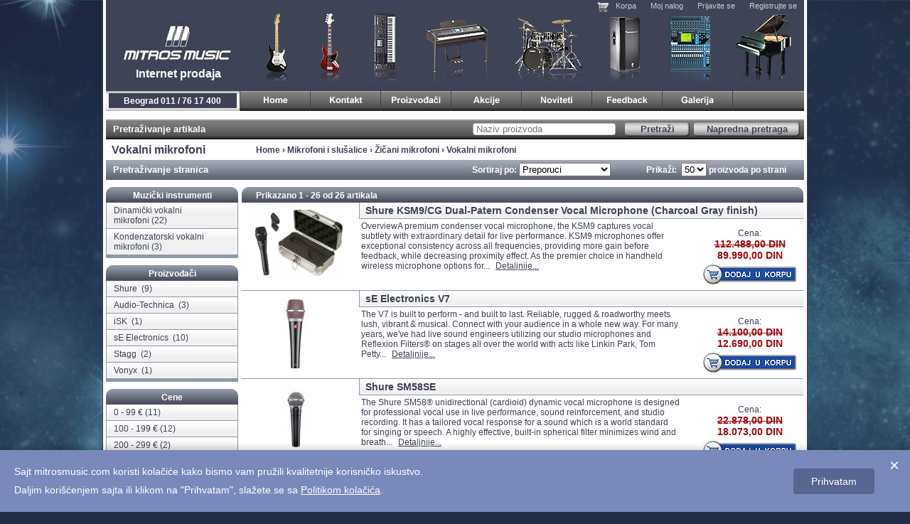

--- FILE ---
content_type: text/html; charset=UTF-8
request_url: https://www.mitrosmusic.com/proizvodi/k:721-Vokalni-mikrofoni
body_size: 10965
content:
<!DOCTYPE html PUBLIC "-//W3C//DTD XHTML 1.0 Strict//EN" "http://www.w3.org/TR/xhtml1/DTD/xhtml1-strict.dtd">
<html xmlns="http://www.w3.org/1999/xhtml">
<head>
    <meta http-equiv="content-type" content="text/html; charset=utf-8" />
    <title>Vokalni mikrofoni | Žičani mikrofoni | Mikrofoni i slušalice | Mitros Music muzi&#269;ki instumenti</title>
    <meta name="keywords" content="mitros, music, muzicki, instrumenti, gitare, bubnjevi, klavijature, mikrofoni, oprema, razglas, zvucnici, zice, palice" />
    <meta name="description" content="Kupujte - Vokalni mikrofoni: Shure KSM9CG DualPatern Condenser Vocal Microphone Charcoal Gray finish, sE Electronics V7, Shure SM58SE, Shure Beta 58A, sE Electronics V7 RED, sE Electronics V7 White , sE Electronics V7 VE Vintage Edition, sE Electronics..." />
    <meta name="viewport" content="width=device-width, initial-scale=1.0, maximum-scale=1.0, user-scalable=no">
<meta http-equiv="Content-Language" content="sr"/>
<meta name="google-site-verification" content="7HwD86cSdFMGOkE2LF7CDujW47iCeYjqN2wtKaIrisQ"/>
<link rel="shortcut icon" href="/favicon.ico" type="image/x-icon"/>
<link href="/css/main.css?v=1764089604" rel="stylesheet" type="text/css" media="screen"/>
<link href="/css/ckeditor-compat.css" rel="stylesheet" type="text/css" media="screen"/>
<link href="/css/print.css" rel="stylesheet" type="text/css" media="print"/>

<script type="text/javascript" src="https://ajax.googleapis.com/ajax/libs/jquery/3.7.1/jquery.min.js"></script>
<script type="text/javascript" src="/js/jquery-compat-fix.js"></script>
<script type="text/javascript" src="/js/jquery.preloadimages.js"></script>
<script type="text/javascript" src="/js/jquery.json-2.2.min.js"></script>
<script type="text/javascript" src="/js/ticker.js"></script>
<script type="text/javascript" src="/js/jquery.jcarousel.min.js"></script>
<script type="text/javascript" src="/js/mitros.quicksearch.js"></script>
<!-- jQuery validation removed - now using HTML5 native validation -->
<script type="text/javascript" src="/js/seo.js"></script><script type="text/javascript" src="/js/link.manager.js"></script>
<link type="text/css" href="/js/pikachoose/styles/bottom.css" rel="stylesheet" />
<script type="text/javascript" src="/js/pikachoose/lib/jquery.pikachoose.js"></script>
<script type="text/javascript" src="/js/jquery-encoder/Class.create.js"></script>
<script type="text/javascript" src="/js/jquery-encoder/jquery-encoder-0.1.0.js"></script>
<script type="text/javascript">
    var LH_PATH = '';
</script>
<script type="text/javascript" src="/js/mitros.general.js?v=1764089604"></script>
<script type="text/javascript" src="/js/secure-event-handlers.js"></script>
<!-- Google Tag Manager -->
<script>(function(w,d,s,l,i){w[l]=w[l]||[];w[l].push({'gtm.start':
new Date().getTime(),event:'gtm.js'});var f=d.getElementsByTagName(s)[0],
j=d.createElement(s),dl=l!='dataLayer'?'&l='+l:'';j.async=true;j.src=
'https://www.googletagmanager.com/gtm.js?id='+i+dl;f.parentNode.insertBefore(j,f);
})(window,document,'script','dataLayer','GTM-T7KCTXT');</script>
<!-- End Google Tag Manager -->
<!-- Meta Pixel Code -->
<script>
!function(f,b,e,v,n,t,s)
{if(f.fbq)return;n=f.fbq=function(){n.callMethod?
n.callMethod.apply(n,arguments):n.queue.push(arguments)};
if(!f._fbq)f._fbq=n;n.push=n;n.loaded=!0;n.version='2.0';
n.queue=[];t=b.createElement(e);t.async=!0;
t.src=v;s=b.getElementsByTagName(e)[0];
s.parentNode.insertBefore(t,s)}(window, document,'script',
'https://connect.facebook.net/en_US/fbevents.js');
fbq('init', '292419720034540');
fbq('track', 'PageView');
</script>
<noscript><img height="1" width="1" style="display:none"
src="https://www.facebook.com/tr?id=292419720034540&ev=PageView&noscript=1"
/></noscript>
<!-- End Meta Pixel Code -->
    <link rel="canonical" href="https://mitrosmusic.com/proizvodi/k:721-Vokalni-mikrofoni" />    <script type="text/javascript">
        $().ready(function() {
            $('#showcount, #sortby').change(function() {
                window.location = $(this).val();
            });
        });
        var toCartVal = '/proizvodi/k:721-Vokalni-mikrofoni';
    </script>
</head>
<body class="proizvodi">
            <div class="wrapper">
        <div class="innerWrapper">
                        <!-- Google Tag Manager (noscript) -->
            <noscript><iframe src="https://www.googletagmanager.com/ns.html?id=GTM-T7KCTXT"
            height="0" width="0" style="display:none;visibility:hidden"></iframe></noscript>
            <!-- End Google Tag Manager (noscript) -->
            <div class="header">
                <a href="/" class="logo">
                    <img src="/images/logo.jpg" width="163" height="62" alt="Muzicki instrumenti"/>
                    <h2>Internet prodaja</h2>
                </a>
                <div class="headerTop">
                    <div class="distancer"></div>
                                        <ul class="topLinks">
                                                <li>
                            <span title="/korpa/" class="ml">
                                                                    <img src="/images/cart_icon.png" style="float:left;" width="16" height="16"/>
                                                                Korpa                            </span>
                        </li>
                                                <li>
                            <span title="/login/" class="ml">
                                                                Moj nalog                            </span>
                        </li>
                                                <li>
                            <span title="/login/" class="ml">
                                                                Prijavite se                            </span>
                        </li>
                                                <li>
                            <span title="/register/" class="ml">
                                                                Registrujte se                            </span>
                        </li>
                                            </ul>
                    <ul class="picLinks">
                        <li><a href="/proizvodi/k:1-Gitare-i-bas-gitare" class="a1">Gitare i bas gitare</a></li>
                        <li><a href="/proizvodi/k:1-Gitare-i-bas-gitare" class="a2">Gitare i bas gitare</a></li>
                        <li><a href="/proizvodi/k:227-Klavijature" class="a3">Klavijature</a></li>
                        <li><a href="/proizvodi/k:271-Klaviri%2C-pianina-i-elektri%C4%8Dni-klaviri" class="a4">Klaviri, pianina i električni klaviri</a></li>
                        <li><a href="/proizvodi/k:295-Bubnjevi-i-perkusije" class="a5">Bubnjevi i perkusije</a></li>
                        <li><a href="/proizvodi/k:42-Ozvu%C4%8Denja" class="a6">Ozvučenja</a></li>
                        <li><a href="/proizvodi/k:229-Studijska-oprema" class="a7">Studijska oprema</a></li>
                        <li><a href="/proizvodi/k:379-Klasi%C4%8Dni-i-tradicionalni-instrumenti" class="a8">Klasični i tradicionalni instrumenti</a></li>
                                            </ul>
                </div>
                <div class="headerBottom">
                    <div class="ticker"><ul id="ticker"><li>Beograd 011 / 76 17 400</li><li>Novi Sad 021 / 450 800</li><li>Niš 018 / 250 670</li></ul></div>
                    <a href="#" class="burger"><img src="/images/menu.png"></a>
                    <ul id="mobile">
                                                                                                    	<li>
                        	                           <a href="/" title="Muzicki instrumenti"><img src="/images/button1.jpg"  alt="Muzicki instrumenti"/></a>                        </li>
                                        	<li>
                        	                           <a href="/kontakt/" title="Prodaja muzi&#269;kih instrumenata"><img src="/images/button3.jpg"  alt="Prodaja muzi&#269;kih instrumenata"/></a>                        </li>
                                        	<li>
                        	                           <a href="/proizvodjaci/" title="Proizvodjaci"><img src="/images/button4.jpg"  alt="Proizvodjaci"/></a>                        </li>
                                        	<li>
                        	                           <a href="/akcije/" title="Akcije"><img src="/images/button5.jpg"  alt="Akcije"/></a>                        </li>
                                        	<li>
                        	                           <a href="/noviteti/" title="Noviteti"><img src="/images/button6.jpg"  alt="Noviteti"/></a>                        </li>
                                        	<li>
                        	                           <span title="/feedback/" class="ml"><img src="/images/button7.jpg"  alt="Feedback"/></span>
                                                   </li>
                                        	<li>
                        	                           <span title="/galerija/" class="ml"><img src="/images/button8.jpg"  alt="Galerija"/></span>
                                                   </li>
                                        </ul>
                </div>
            </div>
            <div class="grayBar">
    <div class="desc">Pretra&#382;ivanje artikala</div>
    <div id="openadv" class="searchBtn" style="width:150px;">
        <div class="searchBtnL"></div>
        <span>Napredna pretraga</span>
        <div class="searchBtnR"></div>
    </div>
    <div id="submit" class="searchBtn">
        <div class="searchBtnL"></div>
        Pretra&#382;i
        <div class="searchBtnR"></div>
    </div>
    <form method="post" action="/search/" id="searchForm">
        <p><input placeholder="Naziv proizvoda" type="text" name="search" id="search" class="fastSearch" value=""/></p>
    </form>
    <div class="naziv">Naziv proizvoda</div>
</div>
<div class="advSearch"></div>                        <div class="breadcrumbs">
            	<h1 class="leftCol">Vokalni mikrofoni</h1>                <div class="trail"><a href="/">Home</a> &#8250; <a href="/proizvodi/k:690-Mikrofoni-i-slu%C5%A1alice">Mikrofoni i slušalice</a> &#8250; <a href="/proizvodi/k:717-%C5%BDi%C4%8Dani-mikrofoni">Žičani mikrofoni</a> &#8250; <a href="/proizvodi/k:721-Vokalni-mikrofoni">Vokalni mikrofoni</a></div>
            </div>                        <div class="sortBar">
                <div class="desc">Pretra&#382;ivanje stranica</div>
                <div class="showCount">
                    Prika&#382;i:&nbsp;
                    <select name="showcount" id="showcount"><option value="/proizvodi/k:721-Vokalni-mikrofoni.r:10">10</option><option value="/proizvodi/k:721-Vokalni-mikrofoni.r:25">25</option><option value="/proizvodi/k:721-Vokalni-mikrofoni.r:50" selected >50</option></select>                    proizvoda po strani
                </div>
                <div class="sortBy">
                    Sortiraj po:
                    <select name="sortby" id="sortby"><option value="/proizvodi/k:721-Vokalni-mikrofoni.s:1.b:1" selected >Preporuci</option><option value="/proizvodi/k:721-Vokalni-mikrofoni.s:2.b:1">Imenu proizvoda &#8593;</option><option value="/proizvodi/k:721-Vokalni-mikrofoni.s:3.b:1">Imenu proizvoda &#8595;</option><option value="/proizvodi/k:721-Vokalni-mikrofoni.s:4.b:1">Ceni min</option><option value="/proizvodi/k:721-Vokalni-mikrofoni.s:5.b:1">Ceni max</option></select>                </div>
            </div>
                        <div class="content">
            	<div class="leftCol">
                    
                	<div class="sideBox">
                   		<div class="title hideProducts">
                        	<div class="leftCorner"></div>
                        	<div class="center">Muzi&#269;ki instrumenti</div>
                            <div class="rightCorner"></div>
                        </div>
                        <ul id="hideProducts">

                            <li onclick="document.location=$(this).find('a').attr('href');"><span title="/proizvodi/k:723-Dinami%C4%8Dki-vokalni-mikrofoni" class="ml">Dinamički vokalni mikrofoni</span><span>(22)</span>
                            </li>

                            <li onclick="document.location=$(this).find('a').attr('href');"><span title="/proizvodi/k:724-Kondenzatorski-vokalni-mikrofoni" class="ml">Kondenzatorski vokalni mikrofoni</span><span>(3)</span>
                            </li>
						</ul>
                    </div>
                    
                	<div class="sideBox">
                   		<div class="title hideManufacture">
                        	<div class="leftCorner"></div>
                        	<div class="center">Proizvo&#273;a&#269;i</div>
                            <div class="rightCorner"></div>
                        </div>
                        <ul id="hideManufacture">

                            <li onclick="document.location=$(this).find('a').attr('href');" ><span title="/proizvodi/k:721-Vokalni-mikrofoni.p:31-Shure" class="ml">Shure </span><span>(9)</span>
                                </li>

                            <li onclick="document.location=$(this).find('a').attr('href');" ><span title="/proizvodi/k:721-Vokalni-mikrofoni.p:64-Audio-Technica" class="ml">Audio-Technica </span><span>(3)</span>
                                </li>

                            <li onclick="document.location=$(this).find('a').attr('href');" ><span title="/proizvodi/k:721-Vokalni-mikrofoni.p:165-iSK" class="ml">iSK </span><span>(1)</span>
                                </li>

                            <li onclick="document.location=$(this).find('a').attr('href');" ><span title="/proizvodi/k:721-Vokalni-mikrofoni.p:142-sE-Electronics" class="ml">sE Electronics </span><span>(10)</span>
                                </li>

                            <li onclick="document.location=$(this).find('a').attr('href');" ><span title="/proizvodi/k:721-Vokalni-mikrofoni.p:48-Stagg" class="ml">Stagg </span><span>(2)</span>
                                </li>

                            <li onclick="document.location=$(this).find('a').attr('href');" ><span title="/proizvodi/k:721-Vokalni-mikrofoni.p:252-Vonyx" class="ml">Vonyx </span><span>(1)</span>
                                </li>
						</ul>
                    </div>
                    
                	<div class="sideBox">
                   		<div class="title hidePrices">
                        	<div class="leftCorner"></div>
                        	<div class="center">Cene</div>
                            <div class="rightCorner"></div>
                        </div>
                        <ul id="hidePrices">

                            <li onclick="document.location=$(this).find('a').attr('href');">
                                <span title="/proizvodi/k:721-Vokalni-mikrofoni.c:0-99" class="ml">0 - 99 &#8364; (11)</span>
                            </li>

                            <li onclick="document.location=$(this).find('a').attr('href');">
                                <span title="/proizvodi/k:721-Vokalni-mikrofoni.c:100-199" class="ml">100 - 199 &#8364; (12)</span>
                            </li>

                            <li onclick="document.location=$(this).find('a').attr('href');">
                                <span title="/proizvodi/k:721-Vokalni-mikrofoni.c:200-299" class="ml">200 - 299 &#8364; (2)</span>
                            </li>

                            <li onclick="document.location=$(this).find('a').attr('href');">
                                <span title="/proizvodi/k:721-Vokalni-mikrofoni.c:750-999" class="ml">750 - 999 &#8364; (1)</span>
                            </li>
						</ul>
                    </div>
                    
            <div class="signup sideBox">
                <div class="title">
                    <div class="leftCorner"></div>
                    <div class="center">Prijava na Newsletter</div>
                    <div class="rightCorner"></div>
                </div>
                <div class="boxContent">
                    <form name="signup" id="signup" method="post">
                        <div class="input_text">
                            <label for="sigEmail">Email:</label>
                            <input type="text" name="sigEmail" id="sigEmail" class="email required" />
                        </div>
                        <input type="submit" name="sigSubmit" id="sigSubmit" value="PRIJAVI SE" />
                    </form>
                </div>
            </div>
                                                &nbsp;
                </div>
                                                                                <!-- start listing -->
            	<div class="centerColWide">
                	<div class="centerBoxWide">
                                                <div class="title">
                            <div class="leftCorner"></div>
                            <div class="center">
                                <span class="normal">
                                    Prikazano 1 - 26 od <strong>26 artikala</strong>
                                </span>
                            	                            </div>
                            <div class="rightCorner"></div>
                        </div>

                                            <div class="oneListBox">
        <a name="29412"/>
                
                <span title="/proizvod/29412-Shure-KSM9-CG-Dual-Patern-Condenser-Vocal-Microphone-%28Charcoal-Gray-finish%29/" class="listImage ml">
                            <img src="https://www.mitrosmusic.com/media/inlineimage/upload_50875_1.png" width="133" height="100" alt="Shure KSM9/CG Dual-Patern Condenser Vocal Microphone (Charcoal Gray finish)  " />
                    </span>
        <div class="data">
            <h2 class="title" id="search-custom-title">
                    <a href="/proizvod/29412-Shure-KSM9-CG-Dual-Patern-Condenser-Vocal-Microphone-%28Charcoal-Gray-finish%29/">Shure KSM9/CG Dual-Patern Condenser Vocal Microphone (Charcoal Gray finish) </a>
            </h2>
            <div class="description">
                    <div class="text" id="search-custom-text">
                    OverviewA premium condenser vocal microphone, the KSM9 captures vocal subtlety with extraordinary detail for live performance.&nbsp;KSM9 microphones offer exceptional consistency across all frequencies, providing more gain before feedback, while decreasing proximity effect. As the premier choice in handheld wireless microphone options for...                    <span title="/proizvod/29412-Shure-KSM9-CG-Dual-Patern-Condenser-Vocal-Microphone-%28Charcoal-Gray-finish%29/" class="detaljnije ml">Detaljnije...</span>
                </div>
                <div class="price">
                                        Cena:
                                        <span title="/proizvod/29412-Shure-KSM9-CG-Dual-Patern-Condenser-Vocal-Microphone-%28Charcoal-Gray-finish%29/" style="text-decoration:line-through" class="ml">112.488,00 DIN</span>
                    <span title="/proizvod/29412-Shure-KSM9-CG-Dual-Patern-Condenser-Vocal-Microphone-%28Charcoal-Gray-finish%29/" class="ml">89.990,00 DIN</span>
                                                                                    <a href="#" class="cart add-to-cart" data-pid="29412" data-price="89990">&nbsp;</a>
                                                        </div>
            </div>
        </div>
    </div>
                    <div class="oneListBox">
        <a name="23284"/>
                
                <span title="/proizvod/23284-sE-Electronics-V7/" class="listImage ml">
                            <img src="https://www.mitrosmusic.com/media/inlineimage/upload_31301_1_t.jpg" width="133" height="100" alt="sE Electronics V7  " />
                    </span>
        <div class="data">
            <h2 class="title" id="search-custom-title">
                    <a href="/proizvod/23284-sE-Electronics-V7/">sE Electronics V7 </a>
            </h2>
            <div class="description">
                    <div class="text" id="search-custom-text">
                    The V7 is built to perform - and built to last.

Reliable, rugged &amp; roadworthy meets lush, vibrant &amp; musical. Connect with your audience in a whole new way.
For many years, we've had live sound engineers utilizing our studio microphones and Reflexion Filters&reg; on stages all over the world with acts like Linkin Park, Tom Petty...                    <span title="/proizvod/23284-sE-Electronics-V7/" class="detaljnije ml">Detaljnije...</span>
                </div>
                <div class="price">
                                        Cena:
                                        <span title="/proizvod/23284-sE-Electronics-V7/" style="text-decoration:line-through" class="ml">14.100,00 DIN</span>
                    <span title="/proizvod/23284-sE-Electronics-V7/" class="ml">12.690,00 DIN</span>
                                                                                    <a href="#" class="cart add-to-cart" data-pid="23284" data-price="12690">&nbsp;</a>
                                                        </div>
            </div>
        </div>
    </div>
                    <div class="oneListBox">
        <a name="2224"/>
                
                <span title="/proizvod/2224-Shure-SM58SE/" class="listImage ml">
                            <img src="https://www.mitrosmusic.com/media/inlineimage/upload_2403_1_t.jpg" width="133" height="100" alt="Shure SM58SE  " />
                    </span>
        <div class="data">
            <h2 class="title" id="search-custom-title">
                    <a href="/proizvod/2224-Shure-SM58SE/">Shure SM58SE </a>
            </h2>
            <div class="description">
                    <div class="text" id="search-custom-text">
                    The Shure SM58&reg; unidirectional (cardioid) dynamic vocal microphone is designed for professional vocal use in live performance, sound reinforcement,
and studio recording. It has a tailored vocal response for a sound which is a world standard for singing or speech. A highly effective, built-in spherical
filter minimizes wind and breath...                    <span title="/proizvod/2224-Shure-SM58SE/" class="detaljnije ml">Detaljnije...</span>
                </div>
                <div class="price">
                                        Cena:
                                        <span title="/proizvod/2224-Shure-SM58SE/" style="text-decoration:line-through" class="ml">22.878,00 DIN</span>
                    <span title="/proizvod/2224-Shure-SM58SE/" class="ml">18.073,00 DIN</span>
                                                                                    <a href="#" class="cart add-to-cart" data-pid="2224" data-price="18073">&nbsp;</a>
                                                        </div>
            </div>
        </div>
    </div>
                    <div class="oneListBox">
        <a name="2175"/>
                
                <span title="/proizvod/2175-Shure-Beta-58A/" class="listImage ml">
                            <img src="https://www.mitrosmusic.com/media/inlineimage/upload_2351_1_t.jpg" width="133" height="100" alt="Shure Beta 58A  " />
                    </span>
        <div class="data">
            <h2 class="title" id="search-custom-title">
                    <a href="/proizvod/2175-Shure-Beta-58A/">Shure Beta 58A </a>
            </h2>
            <div class="description">
                    <div class="text" id="search-custom-text">
                    The Shure Beta 58A&reg; is a high-output supercardioid dynamic vocal microphone designed for professional sound reinforcement and project studio recording. It has become a leading choice among vocalists and touring professionals worldwide.
The Beta 58A maintains a true supercardioid pattern throughout its frequency range. This insures high...                    <span title="/proizvod/2175-Shure-Beta-58A/" class="detaljnije ml">Detaljnije...</span>
                </div>
                <div class="price">
                                        Cena:
                                        <span title="/proizvod/2175-Shure-Beta-58A/" style="text-decoration:line-through" class="ml">31.743,00 DIN</span>
                    <span title="/proizvod/2175-Shure-Beta-58A/" class="ml">25.077,00 DIN</span>
                                                                                    <a href="#" class="cart add-to-cart" data-pid="2175" data-price="25077">&nbsp;</a>
                                                        </div>
            </div>
        </div>
    </div>
                    <div class="oneListBox">
        <a name="28565"/>
                
                <span title="/proizvod/28565-sE-Electronics-V7-RED/" class="listImage ml">
                            <img src="https://www.mitrosmusic.com/media/inlineimage/upload_47527_1_t.jpg" width="133" height="100" alt="sE Electronics V7 RED  " />
                    </span>
        <div class="data">
            <h2 class="title" id="search-custom-title">
                    <a href="/proizvod/28565-sE-Electronics-V7-RED/">sE Electronics V7 RED </a>
            </h2>
            <div class="description">
                    <div class="text" id="search-custom-text">
                    &nbsp;The V7 is built to perform - and built to last.Reliable, rugged &amp; roadworthy meets lush, vibrant &amp; musical. Connect with your audience in a whole new way.For many years, we've had live sound engineers utilizing our studio microphones and Reflexion Filters® on stages all over the world with acts like Linkin Park, Tom Petty &amp;...                    <span title="/proizvod/28565-sE-Electronics-V7-RED/" class="detaljnije ml">Detaljnije...</span>
                </div>
                <div class="price">
                                        Cena:
                                        <span title="/proizvod/28565-sE-Electronics-V7-RED/" style="text-decoration:line-through" class="ml">13.358,00 DIN</span>
                    <span title="/proizvod/28565-sE-Electronics-V7-RED/" class="ml">12.690,00 DIN</span>
                                                                                    <a href="#" class="cart add-to-cart" data-pid="28565" data-price="12690">&nbsp;</a>
                                                        </div>
            </div>
        </div>
    </div>
                    <div class="oneListBox">
        <a name="28564"/>
                
                <span title="/proizvod/28564-sE-Electronics-V7-White-%09/" class="listImage ml">
                            <img src="https://www.mitrosmusic.com/media/inlineimage/upload_47526_1_t.jpg" width="133" height="100" alt="sE Electronics V7 White 	  " />
                    </span>
        <div class="data">
            <h2 class="title" id="search-custom-title">
                    <a href="/proizvod/28564-sE-Electronics-V7-White-%09/">sE Electronics V7 White 	 </a>
            </h2>
            <div class="description">
                    <div class="text" id="search-custom-text">
                    &nbsp;The sE Electronics V7 White is a high-quality, road-worthy dynamic microphone designed for live performance and studio recording. It features a crisp, open sound that perfectly captures your voice and instruments.                    <span title="/proizvod/28564-sE-Electronics-V7-White-%09/" class="detaljnije ml">Detaljnije...</span>
                </div>
                <div class="price">
                                        Cena:
                                        <span title="/proizvod/28564-sE-Electronics-V7-White-%09/" style="text-decoration:line-through" class="ml">13.358,00 DIN</span>
                    <span title="/proizvod/28564-sE-Electronics-V7-White-%09/" class="ml">12.690,00 DIN</span>
                                                                                    <a href="#" class="cart add-to-cart" data-pid="28564" data-price="12690">&nbsp;</a>
                                                        </div>
            </div>
        </div>
    </div>
                    <div class="oneListBox">
        <a name="28562"/>
                
                <span title="/proizvod/28562-sE-Electronics-V7-VE-Vintage-Edition/" class="listImage ml">
                            <img src="https://www.mitrosmusic.com/media/inlineimage/upload_47521_1_t.jpg" width="133" height="100" alt="sE Electronics V7 VE Vintage Edition  " />
                    </span>
        <div class="data">
            <h2 class="title" id="search-custom-title">
                    <a href="/proizvod/28562-sE-Electronics-V7-VE-Vintage-Edition/">sE Electronics V7 VE Vintage Edition </a>
            </h2>
            <div class="description">
                    <div class="text" id="search-custom-text">
                    &nbsp;Sonic Excellence: Designed to deliver a crisp, natural sound with excellent clarity, the V7 VE is ideal for vocals in live and studio settings.Special Edition Design: The VE (Violet Edition) features a striking purple finish that stands out, combining aesthetics with professional-grade performance.DMC7 Dynamic Capsule: Offers detailed,...                    <span title="/proizvod/28562-sE-Electronics-V7-VE-Vintage-Edition/" class="detaljnije ml">Detaljnije...</span>
                </div>
                <div class="price">
                                        Cena:
                                        <span title="/proizvod/28562-sE-Electronics-V7-VE-Vintage-Edition/" style="text-decoration:line-through" class="ml">16.211,00 DIN</span>
                    <span title="/proizvod/28562-sE-Electronics-V7-VE-Vintage-Edition/" class="ml">14.590,00 DIN</span>
                                                                                    <a href="#" class="cart add-to-cart" data-pid="28562" data-price="14590">&nbsp;</a>
                                                        </div>
            </div>
        </div>
    </div>
                    <div class="oneListBox">
        <a name="27920"/>
                
                <span title="/proizvod/27920-sE-Electronics-V7-Chrome-/" class="listImage ml">
                            <img src="https://www.mitrosmusic.com/media/inlineimage/upload_44818_1_t.jpg" width="133" height="100" alt="sE Electronics V7 Chrome   " />
                    </span>
        <div class="data">
            <h2 class="title" id="search-custom-title">
                    <a href="/proizvod/27920-sE-Electronics-V7-Chrome-/">sE Electronics V7 Chrome  </a>
            </h2>
            <div class="description">
                    <div class="text" id="search-custom-text">
                    &nbsp;LIKE TO SING? HERE'S SOME BLING.The V7 Chrome is a chrome-plated version of our best-selling V7, a dynamic vocal hand-held microphone with a supercardioid polar pattern. It delivers a crisp, open sound that perfectly captures your voice and instruments in the most natural way you've ever heard on stage.                    <span title="/proizvod/27920-sE-Electronics-V7-Chrome-/" class="detaljnije ml">Detaljnije...</span>
                </div>
                <div class="price">
                                        Cena:
                                        <span title="/proizvod/27920-sE-Electronics-V7-Chrome-/" style="text-decoration:line-through" class="ml">15.253,00 DIN</span>
                    <span title="/proizvod/27920-sE-Electronics-V7-Chrome-/" class="ml">14.490,00 DIN</span>
                                                                                    <a href="#" class="cart add-to-cart" data-pid="27920" data-price="14490">&nbsp;</a>
                                                        </div>
            </div>
        </div>
    </div>
                    <div class="oneListBox">
        <a name="27919"/>
                
                <span title="/proizvod/27919-sE-Electronics-V7-Switch-/" class="listImage ml">
                            <img src="https://www.mitrosmusic.com/media/inlineimage/upload_44817_1_t.jpg" width="133" height="100" alt="sE Electronics V7 Switch   " />
                    </span>
        <div class="data">
            <h2 class="title" id="search-custom-title">
                    <a href="/proizvod/27919-sE-Electronics-V7-Switch-/">sE Electronics V7 Switch  </a>
            </h2>
            <div class="description">
                    <div class="text" id="search-custom-text">
                    V7 SWITCHALL ROCK, BUT NO ROLL!Built with the same game-changing benefits as the V7 dynamic microphone – more gain before feedback, exceptional off-axis rejection, and a beveled edge that keeps the V7 right by your side, meet the V7 SWITCHVast amounts of gain before feedbackCaptures your voice in the most natural way you've ever heard on...                    <span title="/proizvod/27919-sE-Electronics-V7-Switch-/" class="detaljnije ml">Detaljnije...</span>
                </div>
                <div class="price">
                                        Cena:
                                        <span title="/proizvod/27919-sE-Electronics-V7-Switch-/" style="text-decoration:line-through" class="ml">16.100,00 DIN</span>
                    <span title="/proizvod/27919-sE-Electronics-V7-Switch-/" class="ml">14.490,00 DIN</span>
                                                                                    <a href="#" class="cart add-to-cart" data-pid="27919" data-price="14490">&nbsp;</a>
                                                        </div>
            </div>
        </div>
    </div>
                    <div class="oneListBox">
        <a name="27918"/>
                
                <span title="/proizvod/27918-sE-Electronics-V7-BFG-Billy-Gibbons-Signature-/" class="listImage ml">
                            <img src="https://www.mitrosmusic.com/media/inlineimage/upload_44816_1_t.jpg" width="133" height="100" alt="sE Electronics V7 BFG-Billy Gibbons Signature   " />
                    </span>
        <div class="data">
            <h2 class="title" id="search-custom-title">
                    <a href="/proizvod/27918-sE-Electronics-V7-BFG-Billy-Gibbons-Signature-/">sE Electronics V7 BFG-Billy Gibbons Signature  </a>
            </h2>
            <div class="description">
                    <div class="text" id="search-custom-text">
                    &nbsp;The V7 in a word? Perfectamundo!” – Billy F. Gibbons This special edition V7 BFG is the signature vocal microphone for the one and only Billy F. Gibbons. Best known as the guitarist and lead vocalist of the legendary American rock band ZZ Top, Billy Gibbons consistently ranks as one of the greatest guitarists of all time. The Rock...                    <span title="/proizvod/27918-sE-Electronics-V7-BFG-Billy-Gibbons-Signature-/" class="detaljnije ml">Detaljnije...</span>
                </div>
                <div class="price">
                                        Cena:
                                        <span title="/proizvod/27918-sE-Electronics-V7-BFG-Billy-Gibbons-Signature-/" style="text-decoration:line-through" class="ml">16.700,00 DIN</span>
                    <span title="/proizvod/27918-sE-Electronics-V7-BFG-Billy-Gibbons-Signature-/" class="ml">11.690,00 DIN</span>
                                                                                    <a href="#" class="cart add-to-cart" data-pid="27918" data-price="11690">&nbsp;</a>
                                                        </div>
            </div>
        </div>
    </div>
                    <div class="oneListBox">
        <a name="27917"/>
                
                <span title="/proizvod/27917-sE-Electronics-V7-MK-Myles-Kennedy-Signature/" class="listImage ml">
                            <img src="https://www.mitrosmusic.com/media/inlineimage/upload_44815_1_t.jpg" width="133" height="100" alt="sE Electronics V7 MK-Myles Kennedy Signature  " />
                    </span>
        <div class="data">
            <h2 class="title" id="search-custom-title">
                    <a href="/proizvod/27917-sE-Electronics-V7-MK-Myles-Kennedy-Signature/">sE Electronics V7 MK-Myles Kennedy Signature </a>
            </h2>
            <div class="description">
                    <div class="text" id="search-custom-text">
                    Myles Kennedy Signature Edition MicrophoneBest known as frontman for stadium-filling rock-acts Alter Bridge and Slash of Guns ‘n Roses, Myles Kennedy has been touring the world for many years. His experience, and expectations, ultimately led to this cooperation.Vocals, speech, broadcasting, podcasting, electric guitar, drumsHighlightsVast...                    <span title="/proizvod/27917-sE-Electronics-V7-MK-Myles-Kennedy-Signature/" class="detaljnije ml">Detaljnije...</span>
                </div>
                <div class="price">
                                        Cena:
                                        <span title="/proizvod/27917-sE-Electronics-V7-MK-Myles-Kennedy-Signature/" style="text-decoration:line-through" class="ml">16.211,00 DIN</span>
                    <span title="/proizvod/27917-sE-Electronics-V7-MK-Myles-Kennedy-Signature/" class="ml">14.590,00 DIN</span>
                                                                                    <a href="#" class="cart add-to-cart" data-pid="27917" data-price="14590">&nbsp;</a>
                                                        </div>
            </div>
        </div>
    </div>
                    <div class="oneListBox">
        <a name="27885"/>
                
                <span title="/proizvod/27885-sE-Electronics-V7-Black-/" class="listImage ml">
                            <img src="https://www.mitrosmusic.com/media/inlineimage/upload_44687_1_t.jpg" width="133" height="100" alt="sE Electronics V7 Black   " />
                    </span>
        <div class="data">
            <h2 class="title" id="search-custom-title">
                    <a href="/proizvod/27885-sE-Electronics-V7-Black-/">sE Electronics V7 Black  </a>
            </h2>
            <div class="description">
                    <div class="text" id="search-custom-text">
                    The V7 BLACK is an all-black version of our best-selling V7, a dynamic vocal hand-held microphone with a supercardioid polar pattern. It delivers a crisp, open sound that perfectly captures your voice and instruments in the most natural way you've ever heard on stage.                    <span title="/proizvod/27885-sE-Electronics-V7-Black-/" class="detaljnije ml">Detaljnije...</span>
                </div>
                <div class="price">
                                        Cena:
                                        <span title="/proizvod/27885-sE-Electronics-V7-Black-/" style="text-decoration:line-through" class="ml">14.100,00 DIN</span>
                    <span title="/proizvod/27885-sE-Electronics-V7-Black-/" class="ml">12.690,00 DIN</span>
                                                                                    <a href="#" class="cart add-to-cart" data-pid="27885" data-price="12690">&nbsp;</a>
                                                        </div>
            </div>
        </div>
    </div>
                    <div class="oneListBox">
        <a name="23898"/>
                
                <span title="/proizvod/23898-Vonyx-CM400/" class="listImage ml">
                            <img src="https://www.mitrosmusic.com/media/inlineimage/upload_31997_1_t.jpg" width="133" height="100" alt="Vonyx CM400  " />
                    </span>
        <div class="data">
            <h2 class="title" id="search-custom-title">
                    <a href="/proizvod/23898-Vonyx-CM400/">Vonyx CM400 </a>
            </h2>
            <div class="description">
                    <div class="text" id="search-custom-text">
                    A great quality large diaphragm condenser microphone with a wide frequency range. It's designed to complement a wide variety of vocal and instrument applications. The condenser microphone is finished with a attractive silver/chrome case. With low distortion this microphone offers fantastic tone quality and incredible sound reproduction. This...                    <span title="/proizvod/23898-Vonyx-CM400/" class="detaljnije ml">Detaljnije...</span>
                </div>
                <div class="price">
                                        Cena:
                                        <span title="/proizvod/23898-Vonyx-CM400/" class="ml">4.794,00 DIN</span>
                                                                                    <a href="#" class="cart add-to-cart" data-pid="23898" data-price="4794">&nbsp;</a>
                                                        </div>
            </div>
        </div>
    </div>
                    <div class="oneListBox">
        <a name="23721"/>
                
                <span title="/proizvod/23721-Stagg-SDMP15/" class="listImage ml">
                            <img src="https://www.mitrosmusic.com/media/inlineimage/upload_31617_1_t.jpg" width="133" height="100" alt="Stagg SDMP15  " />
                    </span>
        <div class="data">
            <h2 class="title" id="search-custom-title">
                    <a href="/proizvod/23721-Stagg-SDMP15/">Stagg SDMP15 </a>
            </h2>
            <div class="description">
                    <div class="text" id="search-custom-text">
                     

&nbsp;The SDMP15 is an ideal vocal mic but can also be used for recording instruments. Great sensitivity allows the microphone to produce quality results. With an ergonomic shape ideal for holding the mic includes a 3.5m lead.

&nbsp;
&nbsp;

&nbsp;Cartridge: DC98, moving Coil

&nbsp;
&nbsp;

&nbsp;Polar Pattern: Cardoid

&nbsp;

Sensitivity:...                    <span title="/proizvod/23721-Stagg-SDMP15/" class="detaljnije ml">Detaljnije...</span>
                </div>
                <div class="price">
                                        Cena:
                                        <span title="/proizvod/23721-Stagg-SDMP15/" class="ml">1.490,00 DIN</span>
                                                                                    <a href="#" class="cart add-to-cart" data-pid="23721" data-price="1490">&nbsp;</a>
                                                        </div>
            </div>
        </div>
    </div>
                    <div class="oneListBox">
        <a name="23285"/>
                
                <span title="/proizvod/23285-sE-Electronics-V3-Vocal-Mic/" class="listImage ml">
                            <img src="https://www.mitrosmusic.com/media/inlineimage/upload_31302_1_t.jpg" width="133" height="100" alt="sE Electronics V3 Vocal Mic  " />
                    </span>
        <div class="data">
            <h2 class="title" id="search-custom-title">
                    <a href="/proizvod/23285-sE-Electronics-V3-Vocal-Mic/">sE Electronics V3 Vocal Mic </a>
            </h2>
            <div class="description">
                    <div class="text" id="search-custom-text">
                    The V3 is a rugged dynamic workhorse fit for absolutely any voice or instrument.Brilliant, reliable sound meets outstanding build quality.For many years, we've had live sound engineers utilizing our studio microphones and Reflexion Filters® on stages all over the world with acts like Linkin Park, Tom Petty &amp; The Heartbreakers, Black Sabbath,...                    <span title="/proizvod/23285-sE-Electronics-V3-Vocal-Mic/" class="detaljnije ml">Detaljnije...</span>
                </div>
                <div class="price">
                                        Cena:
                                        <span title="/proizvod/23285-sE-Electronics-V3-Vocal-Mic/" style="text-decoration:line-through" class="ml">10.271,00 DIN</span>
                    <span title="/proizvod/23285-sE-Electronics-V3-Vocal-Mic/" class="ml">7.190,00 DIN</span>
                                                                                    <a href="#" class="cart add-to-cart" data-pid="23285" data-price="7190">&nbsp;</a>
                                                        </div>
            </div>
        </div>
    </div>
                    <div class="oneListBox">
        <a name="21930"/>
                
                <span title="/proizvod/21930-Shure-PGA58-XLR/" class="listImage ml">
                            <img src="https://www.mitrosmusic.com/media/inlineimage/upload_29858_1_t.jpg" width="133" height="100" alt="Shure PGA58-XLR  " />
                    </span>
        <div class="data">
            <h2 class="title" id="search-custom-title">
                    <a href="/proizvod/21930-Shure-PGA58-XLR/">Shure PGA58-XLR </a>
            </h2>
            <div class="description">
                    <div class="text" id="search-custom-text">
                    The PGA58 delivers excellent sound for lead and backup vocal performance. Available with various cable options and a discrete On / Off switch.
Handheld microphone for lead and backup vocal performance
Dynamic cartridge (does not require phantom power) with cardioid polar pattern
Tailored cartridge design for clear, natural-sounding vocal...                    <span title="/proizvod/21930-Shure-PGA58-XLR/" class="detaljnije ml">Detaljnije...</span>
                </div>
                <div class="price">
                                        Cena:
                                        <span title="/proizvod/21930-Shure-PGA58-XLR/" style="text-decoration:line-through" class="ml">12.225,00 DIN</span>
                    <span title="/proizvod/21930-Shure-PGA58-XLR/" class="ml">10.880,00 DIN</span>
                                                                                    <a href="#" class="cart add-to-cart" data-pid="21930" data-price="10880">&nbsp;</a>
                                                        </div>
            </div>
        </div>
    </div>
                    <div class="oneListBox">
        <a name="21926"/>
                
                <span title="/proizvod/21926-Shure-PGA48-XLR/" class="listImage ml">
                            <img src="https://www.mitrosmusic.com/media/inlineimage/upload_29854_1_t.jpg" width="133" height="100" alt="Shure PGA48-XLR  " />
                    </span>
        <div class="data">
            <h2 class="title" id="search-custom-title">
                    <a href="/proizvod/21926-Shure-PGA48-XLR/">Shure PGA48-XLR </a>
            </h2>
            <div class="description">
                    <div class="text" id="search-custom-text">
                    The PGA48 delivers excellent sound for spoken word and karaoke performance. Available with various cable options and a discrete On / Off switch.
Handheld microphone for spoken word and karaoke performance
Dynamic cartridge (does not require phantom power) with cardioid polar pattern
Tailored cartridge design for clear reproduction of speech
Includes...                    <span title="/proizvod/21926-Shure-PGA48-XLR/" class="detaljnije ml">Detaljnije...</span>
                </div>
                <div class="price">
                                                            <img class="akcija" src="/media/pozovite_grafika/slika_1_1.png" style="position:relative;"/>
                                    </div>
            </div>
        </div>
    </div>
                    <div class="oneListBox">
        <a name="21925"/>
                
                <span title="/proizvod/21925-Shure-PGA48-QTR/" class="listImage ml">
                            <img src="https://www.mitrosmusic.com/media/inlineimage/upload_29853_1_t.jpg" width="133" height="100" alt="Shure PGA48-QTR  " />
                    </span>
        <div class="data">
            <h2 class="title" id="search-custom-title">
                    <a href="/proizvod/21925-Shure-PGA48-QTR/">Shure PGA48-QTR </a>
            </h2>
            <div class="description">
                    <div class="text" id="search-custom-text">
                    The PGA48 delivers excellent sound for spoken word and karaoke performance. Available with various cable options and a discrete On / Off switch.
Handheld microphone for spoken word and karaoke performance
Dynamic cartridge (does not require phantom power) with cardioid polar pattern
Tailored cartridge design for clear reproduction of speech
Includes...                    <span title="/proizvod/21925-Shure-PGA48-QTR/" class="detaljnije ml">Detaljnije...</span>
                </div>
                <div class="price">
                                                            <img class="akcija" src="/media/pozovite_grafika/slika_1_1.png" style="position:relative;"/>
                                    </div>
            </div>
        </div>
    </div>
                    <div class="oneListBox">
        <a name="21893"/>
                
                <span title="/proizvod/21893-iSK-Beta-58/" class="listImage ml">
                            <img src="https://www.mitrosmusic.com/media/inlineimage/upload_29814_1_t.jpg" width="133" height="100" alt="iSK Beta 58  " />
                    </span>
        <div class="data">
            <h2 class="title" id="search-custom-title">
                    <a href="/proizvod/21893-iSK-Beta-58/">iSK Beta 58 </a>
            </h2>
            <div class="description">
                    <div class="text" id="search-custom-text">
                    ISK Beta-58 professional performance dynamic mic is especially&nbsp;designed according to the characteristic of voice.&nbsp;                    <span title="/proizvod/21893-iSK-Beta-58/" class="detaljnije ml">Detaljnije...</span>
                </div>
                <div class="price">
                                        Cena:
                                        <span title="/proizvod/21893-iSK-Beta-58/" class="ml">6.221,00 DIN</span>
                                                                                    <a href="#" class="cart add-to-cart" data-pid="21893" data-price="6221">&nbsp;</a>
                                                        </div>
            </div>
        </div>
    </div>
                    <div class="oneListBox">
        <a name="18515"/>
                
                <span title="/proizvod/18515-Audio-Technica-MB3k/" class="listImage ml">
                            <img src="https://www.mitrosmusic.com/media/inlineimage/upload_25182_1_t.jpg" width="133" height="100" alt="Audio-Technica MB3k  " />
                    </span>
        <div class="data">
            <h2 class="title" id="search-custom-title">
                    <a href="/proizvod/18515-Audio-Technica-MB3k/">Audio-Technica MB3k </a>
            </h2>
            <div class="description">
                    <div class="text" id="search-custom-text">
                    The Midnight Blues Series standout performance microphone, the MB 3k dynamic vocal microphone has an extended frequency response specifically developed to capture lead, backup, and choral vocals. Truly a standout in its class, the MB 3k is tuned to make an impact: high volumes come through without distortion - and even subtle nuances are clean...                    <span title="/proizvod/18515-Audio-Technica-MB3k/" class="detaljnije ml">Detaljnije...</span>
                </div>
                <div class="price">
                                        Cena:
                                        <span title="/proizvod/18515-Audio-Technica-MB3k/" class="ml">7.500,00 DIN</span>
                                                                                    <a href="#" class="cart add-to-cart" data-pid="18515" data-price="7500">&nbsp;</a>
                                                        </div>
            </div>
        </div>
    </div>
                    <div class="oneListBox">
        <a name="8970"/>
                
                <span title="/proizvod/8970-Stagg-MD-1000BKH/" class="listImage ml">
                            <img src="https://www.mitrosmusic.com/media/inlineimage/upload_11051_1_t.jpg" width="133" height="100" alt="Stagg MD-1000BKH  " />
                    </span>
        <div class="data">
            <h2 class="title" id="search-custom-title">
                    <a href="/proizvod/8970-Stagg-MD-1000BKH/">Stagg MD-1000BKH </a>
            </h2>
            <div class="description">
                    <div class="text" id="search-custom-text">
                    Kvalitetan dinamički mikrofon za žive svirke i kućno snimanje. Standardan dizajn. Dolazi sa pripadajućom kutijom i mikrofonskim XLR / XLR kablom od 6m.&nbsp;                    <span title="/proizvod/8970-Stagg-MD-1000BKH/" class="detaljnije ml">Detaljnije...</span>
                </div>
                <div class="price">
                                        Cena:
                                        <span title="/proizvod/8970-Stagg-MD-1000BKH/" class="ml">4.526,00 DIN</span>
                                                                                    <a href="#" class="cart add-to-cart" data-pid="8970" data-price="4526">&nbsp;</a>
                                                        </div>
            </div>
        </div>
    </div>
                    <div class="oneListBox">
        <a name="5724"/>
                
                <span title="/proizvod/5724-Audio-Technica-AT-MB1k-dinamicki-vokalni-mikrofon/" class="listImage ml">
                            <img src="https://www.mitrosmusic.com/media/inlineimage/upload_6776_1_t.jpg" width="133" height="100" alt="Audio-Technica AT MB1k dinamicki vokalni mikrofon  " />
                    </span>
        <div class="data">
            <h2 class="title" id="search-custom-title">
                    <a href="/proizvod/5724-Audio-Technica-AT-MB1k-dinamicki-vokalni-mikrofon/">Audio-Technica AT MB1k dinamicki vokalni mikrofon </a>
            </h2>
            <div class="description">
                    <div class="text" id="search-custom-text">
                    A perfect introductory performance mic, the high-output MB 1k is designed for use as a lead, backup, or choral vocal microphone. It features Audio-Technica's Hi-ENERGY&reg; neodymium magnet structure for maximum output and fast transient response, lockable MagnaLock&trade; switch design for silent on/off operation, and a corrosion-resistant...                    <span title="/proizvod/5724-Audio-Technica-AT-MB1k-dinamicki-vokalni-mikrofon/" class="detaljnije ml">Detaljnije...</span>
                </div>
                <div class="price">
                                        Cena:
                                        <span title="/proizvod/5724-Audio-Technica-AT-MB1k-dinamicki-vokalni-mikrofon/" class="ml">5.625,00 DIN</span>
                                                                                    <a href="#" class="cart add-to-cart" data-pid="5724" data-price="5625">&nbsp;</a>
                                                        </div>
            </div>
        </div>
    </div>
                    <div class="oneListBox">
        <a name="5345"/>
                
                <span title="/proizvod/5345-Audio-Technica-AT-PRO31-kardioidni-dinamicki-vokalni-mikrofon/" class="listImage ml">
                            <img src="https://www.mitrosmusic.com/media/inlineimage/upload_5998_1_t.jpg" width="133" height="100" alt="Audio-Technica AT PRO31 kardioidni dinamicki vokalni mikrofon  " />
                    </span>
        <div class="data">
            <h2 class="title" id="search-custom-title">
                    <a href="/proizvod/5345-Audio-Technica-AT-PRO31-kardioidni-dinamicki-vokalni-mikrofon/">Audio-Technica AT PRO31 kardioidni dinamicki vokalni mikrofon </a>
            </h2>
            <div class="description">
                    <div class="text" id="search-custom-text">
                    Dinamički mikrofon Audio Technica Pro 31
The Audio-Technica PRO 31 microphone has a cardioid polar pattern that reduces sound pickup s from the sides and rear, improving isolation of the desired sound source. Hi-ENERGY neodymium magnet for high output and articulate vocal reproduction. 2-stage ball-type headcase for superior &quot;pop&quot;...                    <span title="/proizvod/5345-Audio-Technica-AT-PRO31-kardioidni-dinamicki-vokalni-mikrofon/" class="detaljnije ml">Detaljnije...</span>
                </div>
                <div class="price">
                                        Cena:
                                        <span title="/proizvod/5345-Audio-Technica-AT-PRO31-kardioidni-dinamicki-vokalni-mikrofon/" class="ml">8.750,00 DIN</span>
                                                                                    <a href="#" class="cart add-to-cart" data-pid="5345" data-price="8750">&nbsp;</a>
                                                        </div>
            </div>
        </div>
    </div>
                    <div class="oneListBox">
        <a name="2228"/>
                
                <span title="/proizvod/2228-Shure-SM86/" class="listImage ml">
                            <img src="https://www.mitrosmusic.com/media/inlineimage/upload_2409_1_t.jpg" width="133" height="100" alt="Shure SM86  " />
                    </span>
        <div class="data">
            <h2 class="title" id="search-custom-title">
                    <a href="/proizvod/2228-Shure-SM86/">Shure SM86 </a>
            </h2>
            <div class="description">
                    <div class="text" id="search-custom-text">
                    The Shure SM86 is a unidirectional (cardioid) condenser vocal microphone for professional use in live performance. An extremely rugged microphone,
the SM86 withstands the rigors of touring while delivering studio-quality sound. The tailored frequency response of the SM86 reproduces vocals with
clarity. A cardioid pickup pattern isolates...                    <span title="/proizvod/2228-Shure-SM86/" class="detaljnije ml">Detaljnije...</span>
                </div>
                <div class="price">
                                        Cena:
                                        <span title="/proizvod/2228-Shure-SM86/" style="text-decoration:line-through" class="ml">29.863,00 DIN</span>
                    <span title="/proizvod/2228-Shure-SM86/" class="ml">23.890,00 DIN</span>
                                                                                    <a href="#" class="cart add-to-cart" data-pid="2228" data-price="23890">&nbsp;</a>
                                                        </div>
            </div>
        </div>
    </div>
                    <div class="oneListBox">
        <a name="2222"/>
                
                <span title="/proizvod/2222-Shure-SM58-LCE/" class="listImage ml">
                            <img src="https://www.mitrosmusic.com/media/inlineimage/upload_2401_1_t.jpg" width="133" height="100" alt="Shure SM58-LCE  " />
                    </span>
        <div class="data">
            <h2 class="title" id="search-custom-title">
                    <a href="/proizvod/2222-Shure-SM58-LCE/">Shure SM58-LCE </a>
            </h2>
            <div class="description">
                    <div class="text" id="search-custom-text">
                    The legendary Shure vocal mic tuned to accentuate the warmth and clarity of lead and back-up vocals. Consistently the first choice of performers around the globe. The Shure SM58&reg; is a unidirectional (cardioid) dynamic vocal microphone designed for professional vocal use in live performance, sound reinforcement, and studio recording. A...                    <span title="/proizvod/2222-Shure-SM58-LCE/" class="detaljnije ml">Detaljnije...</span>
                </div>
                <div class="price">
                                        Cena:
                                        <span title="/proizvod/2222-Shure-SM58-LCE/" style="text-decoration:line-through" class="ml">20.674,00 DIN</span>
                    <span title="/proizvod/2222-Shure-SM58-LCE/" class="ml">16.332,00 DIN</span>
                                                                                    <a href="#" class="cart add-to-cart" data-pid="2222" data-price="16332">&nbsp;</a>
                                                        </div>
            </div>
        </div>
    </div>
                    <div class="oneListBox">
        <a name="2217"/>
                
                <span title="/proizvod/2217-Shure-SM48-LC/" class="listImage ml">
                            <img src="https://www.mitrosmusic.com/media/inlineimage/upload_2395_1_t.jpg" width="133" height="100" alt="Shure SM48-LC  " />
                    </span>
        <div class="data">
            <h2 class="title" id="search-custom-title">
                    <a href="/proizvod/2217-Shure-SM48-LC/">Shure SM48-LC </a>
            </h2>
            <div class="description">
                    <div class="text" id="search-custom-text">
                    The SM48 unidirectional dynamic microphone is a great performance microphone. It maintains a true cardioid pattern throughout its frequency range, ensuring high gain before feedback and rejection of off-axis sound. The tailored frequency response is ideal for lead vocals, backup vocals, and spoken word applications. A presence rise brightens...                    <span title="/proizvod/2217-Shure-SM48-LC/" class="detaljnije ml">Detaljnije...</span>
                </div>
                <div class="price">
                                        Cena:
                                        <span title="/proizvod/2217-Shure-SM48-LC/" style="text-decoration:line-through" class="ml">14.250,00 DIN</span>
                    <span title="/proizvod/2217-Shure-SM48-LC/" class="ml">12.683,00 DIN</span>
                                                                                    <a href="#" class="cart add-to-cart" data-pid="2217" data-price="12683">&nbsp;</a>
                                                        </div>
            </div>
        </div>
    </div>
            
                        <div class="title">
                            <div class="center"><span class="normal">
                                Prikazano 1 - 26 od <strong>26 artikala</strong>
                                </span>
                            	                            </div>
                        </div>

                                                </div>
                                        </div>
                </div>
                <!-- end listing -->
                            </div>
                        <div class="footerAddresses">
                                                            <div class="floats">
                            <h3>Beograd</h3>
                            <p>
                                Admirala Geprata 10<br />
                                +381 11 7617 400; 10-18h<br />
                                <script type="text/javascript">
<!--
document.write('<a href="mai');
document.write('lto');
document.write(':&#98;&#103;&#115;&#104;&#111;&#112;');
document.write('@');
document.write('&#109;&#105;&#116;&#114;&#111;&#115;&#109;&#117;&#115;&#105;&#99;&#46;&#99;&#111;&#109;"');
document.write('>');
document.write('&#98;&#103;&#115;&#104;&#111;&#112;');
document.write('@');
document.write('&#109;&#105;&#116;&#114;&#111;&#115;&#109;&#117;&#115;&#105;&#99;&#46;&#99;&#111;&#109;<\/a>');
// -->
</script>                            </p>
                        </div>
                                        <div class="floats">
                            <h3>Novi Sad</h3>
                            <p>
                                Sutjeska 2, SPC SPENS<br />
                                +381 21 450 800; 10-20h<br />
                                <script type="text/javascript">
<!--
document.write('<a href="mai');
document.write('lto');
document.write(':&#110;&#115;&#115;&#104;&#111;&#112;');
document.write('@');
document.write('&#109;&#105;&#116;&#114;&#111;&#115;&#109;&#117;&#115;&#105;&#99;&#46;&#99;&#111;&#109;"');
document.write('>');
document.write('&#110;&#115;&#115;&#104;&#111;&#112;');
document.write('@');
document.write('&#109;&#105;&#116;&#114;&#111;&#115;&#109;&#117;&#115;&#105;&#99;&#46;&#99;&#111;&#109;<\/a>');
// -->
</script>                            </p>
                        </div>
                                        <div class="floats">
                            <h3>Niš</h3>
                            <p>
                                Obrenovićeva BB, TC Kalča<br />
                                +381 18 250 670; 10-18h<br />
                                <script type="text/javascript">
<!--
document.write('<a href="mai');
document.write('lto');
document.write(':&#110;&#105;&#115;&#104;&#111;&#112;');
document.write('@');
document.write('&#109;&#105;&#116;&#114;&#111;&#115;&#109;&#117;&#115;&#105;&#99;&#46;&#99;&#111;&#109;"');
document.write('>');
document.write('&#110;&#105;&#115;&#104;&#111;&#112;');
document.write('@');
document.write('&#109;&#105;&#116;&#114;&#111;&#115;&#109;&#117;&#115;&#105;&#99;&#46;&#99;&#111;&#109;<\/a>');
// -->
</script>                            </p>
                        </div>
                                        <div class="floats">
                            <h3>Veleprodaja</h3>
                            <p>
                                Admirala Geprata 10, Beograd<br />
                                +381 11 7617 500; 08-16h<br />
                                <script type="text/javascript">
<!--
document.write('<a href="mai');
document.write('lto');
document.write(':&#105;&#110;&#102;&#111;');
document.write('@');
document.write('&#109;&#105;&#116;&#114;&#111;&#115;&#109;&#117;&#115;&#105;&#99;&#46;&#99;&#111;&#109;"');
document.write('>');
document.write('&#105;&#110;&#102;&#111;');
document.write('@');
document.write('&#109;&#105;&#116;&#114;&#111;&#115;&#109;&#117;&#115;&#105;&#99;&#46;&#99;&#111;&#109;<\/a>');
// -->
</script>                            </p>
                        </div>
                            </div>
            <div class="fLinks">
                <ul class="footerLinks">
                                            <li><a href="/aktuelnosti/" title="Aktuelnosti" >Aktuelnosti</a></li>
                                            <li><a href="/proizvodi/k:2-Elektri%C4%8Dne-gitare/" title="Električne gitare" >Električne gitare</a></li>
                                            <li><a href="/akcije/" title="Akcije" rel="nofollow">Akcije</a></li>
                                            <li><a href="/noviteti/" title="Noviteti" rel="nofollow">Noviteti</a></li>
                                            <li><a href="/sitemap/" title="Mapa Sajta" >Sitemap</a></li>
                                            <li><a href="/privacy/" title="Politika privatnosti" rel="nofollow">Politika privatnosti</a></li>
                                            <li><a href="/cookies/" title="Politika kolačića" rel="nofollow">Politika kolačića</a></li>
                                            <li><a href="/media/opsti-uslovi.pdf" title="Op&scaron;ti uslovi" rel="nofollow">Op&scaron;ti uslovi</a></li>
                                            <li><a href="/media/reklamacije.pdf" title="Reklamacije" rel="nofollow">Reklamacije</a></li>
                                            <li><a href="/mmc-obrazac-za-odustanak-od-kupovine-na-daljinu.pdf" title="Odustanak od kupovine na daljinu" rel="nofollow">Odustanak od kupovine na daljinu</a></li>
                                            <li><a href="/kontakt/" title="Kontakt" rel="nofollow">Kontakt</a></li>
                                    </ul>
            </div>
            <!-- Consolidated Google Analytics with gtag.js -->
            <script async src="https://www.googletagmanager.com/gtag/js?id=AW-435614965"></script>
            <script>
                window.dataLayer = window.dataLayer || [];
                function gtag(){dataLayer.push(arguments);}
                gtag('js', new Date());

                // Configure all tracking IDs
                gtag('config', 'G-NPY9QN0PP3');
                gtag('config', 'UA-197849451-1');
                gtag('config', 'AW-435614965');
            </script>
            <div id="cookie-banner" class="cookie-banner">
    <button class="cookie-close" onclick="closeCookieBanner()">&times;</button>
    <div class="cookie-content">
        <p>Sajt mitrosmusic.com koristi kolačiće kako bismo vam pružili kvalitetnije korisničko iskustvo.</p>
        <p>Daljim korišćenjem sajta ili klikom na "Prihvatam", slažete se sa <a href="/cookies/">Politikom kolačića</a>.</p>
    </div>
    <button class="cookie-accept" onclick="acceptCookies()">Prihvatam</button>
</div>

<style>
.cookie-banner {
    display: none;
    position: fixed;
    bottom: 0;
    left: 0;
    right: 0;
    background-color: #7a88bc;
    color: #ffffff;
    padding: 15px 50px 15px 20px;
    z-index: 9999;
    align-items: center;
    justify-content: space-between;
    flex-wrap: wrap;
    box-shadow: 0 -2px 10px rgba(0,0,0,0.2);
}

.cookie-banner .cookie-close {
    position: absolute;
    top: 10px;
    right: 15px;
    background: transparent;
    border: none;
    color: #ffffff;
    font-size: 24px;
    cursor: pointer;
    line-height: 1;
    padding: 0;
}

.cookie-banner .cookie-close:hover {
    opacity: 0.8;
}

.cookie-banner .cookie-content {
    flex: 1;
    margin-right: 20px;
}

.cookie-banner .cookie-content p {
    margin: 5px 0;
    font-size: 14px;
    line-height: 1.5;
}

.cookie-banner .cookie-content a {
    color: #ffffff;
    text-decoration: underline;
}

.cookie-banner .cookie-content a:hover {
    opacity: 0.8;
}

.cookie-banner .cookie-accept {
    background-color: #586491;
    color: #ffffff;
    border: none;
    padding: 10px 25px;
    font-size: 14px;
    cursor: pointer;
    border-radius: 4px;
    white-space: nowrap;
}

.cookie-banner .cookie-accept:hover {
    background-color: #4a5680;
}

/* Mobilna verzija */
@media (max-width: 768px) {
    .cookie-banner {
        flex-direction: column;
        text-align: center;
        padding: 20px 15px 15px;
    }

    .cookie-banner .cookie-close {
        top: 5px;
        right: 10px;
    }

    .cookie-banner .cookie-content {
        margin-right: 0;
        margin-bottom: 15px;
    }

    .cookie-banner .cookie-accept {
        width: 100%;
    }
}
</style>

<script>
(function() {
    function checkCookieConsent() {
        if (!localStorage.getItem('cookieConsent')) {
            document.getElementById('cookie-banner').style.display = 'flex';
        }
    }

    window.acceptCookies = function() {
        localStorage.setItem('cookieConsent', 'accepted');
        document.getElementById('cookie-banner').style.display = 'none';
    };

    window.closeCookieBanner = function() {
        document.getElementById('cookie-banner').style.display = 'none';
    };

    if (document.readyState === 'loading') {
        document.addEventListener('DOMContentLoaded', checkCookieConsent);
    } else {
        checkCookieConsent();
    }
})();
</script>
        </div>
    </div>
<script defer src="https://static.cloudflareinsights.com/beacon.min.js/vcd15cbe7772f49c399c6a5babf22c1241717689176015" integrity="sha512-ZpsOmlRQV6y907TI0dKBHq9Md29nnaEIPlkf84rnaERnq6zvWvPUqr2ft8M1aS28oN72PdrCzSjY4U6VaAw1EQ==" data-cf-beacon='{"version":"2024.11.0","token":"f60a87ce4ff345239c2a0ce698a2f053","r":1,"server_timing":{"name":{"cfCacheStatus":true,"cfEdge":true,"cfExtPri":true,"cfL4":true,"cfOrigin":true,"cfSpeedBrain":true},"location_startswith":null}}' crossorigin="anonymous"></script>
</body>
</html>


--- FILE ---
content_type: text/css
request_url: https://www.mitrosmusic.com/css/main.css?v=1764089604
body_size: 15003
content:
@charset "UTF-8";
table.korpa {
  width: 770px;
  height: auto;
  overflow: hidden;
  margin: 0;
  padding: 0;
  border-collapse: collapse;
}
@media (min-width: 1024px) {
  html {
    height: 100%;
    width: 100%;
  }
  body {
    font-family: Arial, Helvetica, sans-serif;
    line-height: normal;
    color: #000;
    background: #898E99 url(../images/bodybg.gif) repeat-x left top;
    font-size: 12px;
    height: 100%;
    width: 100%;
    margin: 0;
    padding: 0;
  }
  body {
    background: #202c42 url(../images/pozadina.jpg) no-repeat center top;
    background-attachment: fixed;
  }
  a,
  span.ml {
    color: #3D4255;
    text-decoration: none;
    outline: none;
  }
  a:hover,
  span.ml:hover {
    color: #C36422;
    text-decoration: none;
  }
  a:visited {
    text-decoration: none;
  }
  img {
    border: none;
  }
  .clear {
    clear: both;
  }
  a.body_bg_image {
    width: 100%;
    height: 100%;
    display: block;
    position: fixed;
  }
  .wrapper {
    width: 992px;
    color: #3D4255;
    background: #fff url(../images/bg.gif) repeat-y left top;
    height: auto;
    overflow: hidden;
    margin: 0 auto;
    position: relative;
  }
  .innerWrapper {
    width: 982px;
    height: auto;
    overflow: hidden;
    margin: 0 auto;
  }
  body.proizvodi .wrapper {
    position: relative;
  }
  .header {
    width: 100%;
    height: auto;
    overflow: hidden;
    position: relative;
    background-color: #3e4356;
  }
  .logo {
    position: absolute;
    display: block;
    left: 20px;
    top: 30px;
  }
  .logo h2 {
    color: #ffffff;
    margin: 0;
    font-size: 16px;
    text-align: center;
  }
  .login {
    margin-left: 20px;
    padding: 50px 0 250px;
    height: auto;
    overflow: hidden;
  }
  .login .loginForm h3 {
    font-size: 14px;
    margin: 0 0 10px;
    padding: 3px 5px 3px;
    display: block;
    width: 100%;
    background: #8C99A9;
    color: #fff;
  }
  .login .loginForm {
    height: auto;
    overflow: hidden;
    width: 450px;
    margin: 0 auto;
    border: 2px solid #8C99A9;
  }
  .login .loginForm .inner {
    height: au60to;
    overflow: hidden;
    padding: 10px;
    text-align: center;
  }
  .login .loginForm .inner form {
    margin: 0;
    padding: 0;
  }
  .login .loginForm .register {
    clear: both;
    height: auto;
    overflow: hidden;
    padding: 5px 0;
    text-align: center;
    font-size: 13px;
  }
  .login .loginForm .register a {
    text-decoration: underline;
  }
  .login label,
  .login div.label {
    text-align: right;
    width: 85px;
    float: left;
    clear: both;
    height: 20px;
    margin: 4px 5px 5px 0;
  }
  .login label.error {
    text-align: center;
    width: 100%;
    clear: both;
    height: 20px;
    margin: -5px 5px 5px 0;
    display: block;
  }
  .login div.ie {
    height: auto;
    overflow: hidden;
    clear: both;
  }
  .login input {
    width: 180px;
    float: left;
    height: 14px;
    margin-bottom: 5px;
    display: block;
  }
  .login select {
    width: 186px;
    float: left;
    margin-bottom: 5px;
  }
  .login div.input {
    width: 280px;
    float: left;
    height: 16px;
    margin: 3px 5px 5px 0;
    font-size: 14px;
    text-align: left;
    font-weight: bold;
    overflow: hidden;
    white-space: nowrap;
    text-overflow: ellipsis;
  }
  .login input#submit,
  .login input#izmeni,
  .login input#otkazi,
  .login input#insert {
    // display: block;
    margin: 10px auto;
    height: auto;
    // width: 100px;
    float: none;
    clear: both;
  }
  .login .newsletter label {
    float: left;
    width: auto;
  }
  .login .newsletter input {
    width: auto;
  }
  .checkoutPodaci {
    float: left;
  }
  .checkoutPodaci div.label {
    text-align: left;
    width: 70px;
    float: left;
    clear: both;
    height: auto;
    margin: 4px 5px 0 0;
  }
  .checkoutPodaci div.input {
    width: 380px;
    float: left;
    height: auto;
    margin: 0;
    font-size: 14px;
    text-align: left;
    font-weight: bold;
    margin: 2px 5px 0 0;
  }
  .checkoutPodaci div.input a,
  .row2 a {
    color: #C36422;
    font-size: 12px;
    font-weight: normal;
    text-decoration: underline;
  }
  .checkout_btn {
    width: 218px;
    height: 42px;
    text-align: center;
    font-size: 18px;
    padding: 10px;
    text-transform: uppercase;
    font-weight: normal;
    color: #ffffff;
    background-color: #344362;
    border-radius: 7px;
    -moz-border-radius: 7px;
    -webkit-border-radius: 7px;
  }
  .checkout_btn:hover {
    color: #ffffff;
  }
  .headerTop {
    width: 100%;
    height: 121px;
    overflow: hidden;
  }
  .headerTop .distancer {
    width: 189px;
    height: 111px;
    float: left;
  }
  h1.homeH1 {
    font-size: 11px;
    top: 2px;
    left: 10px;
    position: absolute;
    padding: 0;
    height: 20px;
    margin: 0;
    color: #ccc;
    font-weight: normal;
  }
  .headerTop ul.topLinks {
    font-size: 11px;
    top: 2px;
    right: 0;
    position: absolute;
    list-style-type: none;
    list-style-position: inside;
    padding: 0;
    height: 20px;
    margin: 0;
  }
  .headerTop ul.topLinks li {
    width: auto;
    height: 20px;
    float: left;
    position: relative;
  }
  .headerTop ul.topLinks li a,
  .headerTop ul.topLinks li span.ml {
    color: #ccc;
    text-align: center;
    padding: 0 10px;
    display: inline;
    height: auto;
    width: auto;
  }
  .headerTop ul.topLinks li a:hover,
  .headerTop ul.topLinks li span.ml:hover {
    color: #C36422;
  }
  .fLinks {
    text-align: center;
    height: auto;
    overflow: hidden;
  }
  ul.footerLinks {
    font-size: 11px;
    list-style-type: none;
    list-style-position: inside;
    padding: 0;
    height: 20px;
    margin: 0;
    display: block;
    text-align: center;
  }
  ul.footerLinks li {
    width: auto;
    height: 20px;
    position: relative;
    display: inline;
  }
  ul.footerLinks li a,
  ul.footerLinks li span.ml {
    color: #333;
    text-align: center;
    padding: 0 10px;
    display: inline;
    height: auto;
    width: auto;
    text-decoration: underline;
  }
  ul.footerLinks li a:hover,
  ul.footerLinks li span.ml:hover {
    color: #C36422;
  }
  .headerTop ul.picLinks {
    list-style-type: none;
    list-style-position: inside;
    padding: 0;
    height: 100px;
    margin: 0;
    margin-top: 15px;
    float: left;
    overflow: hidden;
    width: 793px;
  }
  .headerTop ul.picLinks li {
    height: 100px;
    width: auto;
    display: block;
    float: left;
    position: relative;
  }
  .headerTop ul.picLinks li a {
    height: 100px;
    display: block;
    text-indent: -9999px;
  }
  .headerTop ul.picLinks li a.a1 {
    background: url("../images/header_pics/1.png") no-repeat left top;
    width: 90px;
  }
  .headerTop ul.picLinks li a.a2 {
    background: url("../images/header_pics/2.png") no-repeat left top;
    width: 72px;
  }
  .headerTop ul.picLinks li a.a3 {
    background: url("../images/header_pics/3.png") no-repeat left top;
    width: 80px;
  }
  .headerTop ul.picLinks li a.a4 {
    background: url("../images/header_pics/4.png") no-repeat left top;
    width: 127px;
  }
  .headerTop ul.picLinks li a.a5 {
    background: url("../images/header_pics/5.png") no-repeat left top;
    width: 129px;
  }
  .headerTop ul.picLinks li a.a6 {
    background: url("../images/header_pics/6.png") no-repeat left top;
    width: 85px;
  }
  .headerTop ul.picLinks li a.a7 {
    background: url("../images/header_pics/7.png") no-repeat left top;
    width: 100px;
  }
  .headerTop ul.picLinks li a.a8 {
    background: url("../images/header_pics/8.png") no-repeat left top;
    width: 110px;
  }
  .headerTop ul.picLinks li a.a1:hover,
  .headerTop ul.picLinks li a.a1active {
    background: url("../images/header_pics/1a.png") no-repeat left top;
  }
  .headerTop ul.picLinks li a.a2:hover,
  .headerTop ul.picLinks li a.a2active {
    background: url("../images/header_pics/2a.png") no-repeat left top;
  }
  .headerTop ul.picLinks li a.a3:hover,
  .headerTop ul.picLinks li a.a3active {
    background: url("../images/header_pics/3a.png") no-repeat left top;
  }
  .headerTop ul.picLinks li a.a4:hover,
  .headerTop ul.picLinks li a.a4active {
    background: url("../images/header_pics/4a.png") no-repeat left top;
  }
  .headerTop ul.picLinks li a.a5:hover,
  .headerTop ul.picLinks li a.a5active {
    background: url("../images/header_pics/5a.png") no-repeat left top;
  }
  .headerTop ul.picLinks li a.a6:hover,
  .headerTop ul.picLinks li a.a6active {
    background: url("../images/header_pics/6a.png") no-repeat left top;
  }
  .headerTop ul.picLinks li a.a7:hover,
  .headerTop ul.picLinks li a.a7active {
    background: url("../images/header_pics/7a.png") no-repeat left top;
  }
  .headerTop ul.picLinks li a.a8:hover,
  .headerTop ul.picLinks li a.a8active {
    background: url("../images/header_pics/8a.png") no-repeat left top;
  }
  .headerBottom {
    height: 35px;
    width: 100%;
  }
  .headerBottom .ticker {
    width: 178px;
    padding: 10px 7px 5px 4px;
    height: 20px;
    background: url(../images/ticker_bg.jpg) no-repeat left top;
    float: left;
  }
  .headerBottom .ticker ul {
    width: 178px;
    height: 20px;
    overflow: hidden;
    display: block;
    background: none;
  }
  .headerBottom .ticker li {
    width: 178px;
    height: 20px;
    padding-top: 4px;
    overflow: hidden;
    display: block;
    color: #fff;
    font-weight: bold;
    text-align: center;
  }
  .headerBottom ul {
    list-style-type: none;
    list-style-position: inside;
    padding: 0;
    height: 35px;
    margin: 0;
    float: left;
    width: 793px;
    background: url(../images/header_x.jpg) repeat-x left top;
  }
  .burger {
    display: none;
  }
  ul#mobile li a {
    text-indent: inherit;
  }
  .headerBottom li {
    width: 99px;
    height: 35px;
    display: block;
    float: left;
    position: relative;
  }
  .headerBottom li a,
  .headerBottom li span.ml {
    width: 99px;
    height: 35px;
    display: block;
    text-align: center;
  }
  .grayBar {
    width: 100%;
    height: 28px;
    background: url(../images/gray_bg.gif) repeat-x left top;
    margin: 10px 0 0;
    position: relative;
  }
  .grayBar input.fastSearch {
    display: block;
    width: 201px;
    height: 17px;
    padding: 0px 3px 0 5px;
    background: url(../images/inputbg.jpg) no-repeat left top;
    float: right;
    margin: 5px;
    border: none;
  }
  .grayBar div.searchBtn {
    position: relative;
    display: block;
    text-align: center;
    padding: 2px 0 0;
    width: 92px;
    height: 19px;
    background: url(../images/btn_c.jpg) repeat-x left top;
    float: right;
    margin: 4px 5px 0 0;
    border: none;
    color: #3D4255;
    font-weight: bold;
    font-size: 13px;
    cursor: pointer;
  }
  .grayBar .searchBtnL {
    width: 5px;
    height: 21px;
    position: absolute;
    top: 0;
    left: 0;
    background: url(../images/btn_l.jpg) no-repeat left top;
  }
  .grayBar .searchBtnR {
    width: 8px;
    height: 21px;
    position: absolute;
    top: 0;
    right: 0;
    background: url(../images/btn_r.jpg) no-repeat left top;
  }
  .grayBar div.searchBtn:hover {
    color: #C36422;
  }
  .grayBar .desc,
  .sortBar .desc {
    position: absolute;
    left: 10px;
    top: 6px;
    font-size: 13px;
    color: #fff;
    font-weight: bold;
  }
  .grayBar .naziv {
    // float: right;
    // font-size: 13px;
    // color: #fff;
    // font-weight: bold;
    // padding: 6px 4px 0 0;
    display: none;
  }
  .advSearch {
    position: relative;
    display: none;
    width: 968px;
    height: auto;
    overflow: hidden;
    background-color: #717171;
    margin: 0 auto 5px;
  }
  .advSearch .top {
    width: 100%;
    height: 21px;
    line-height: 11px;
    background: url(../images/advsearch_top.jpg) no-repeat left top;
  }
  .advSearch .round {
    position: absolute;
    bottom: 0;
    width: 968px;
    height: 8px;
    line-height: 8px;
    background: url(../images/advsearch_round.jpg) no-repeat left top;
  }
  .advSearch .center {
    width: 928px;
    margin: 0 auto;
    padding-bottom: 10px;
    color: #fff;
  }
  .advSearch .center .left {
    width: 460px;
    float: left;
    height: auto;
    overflow: hidden;
    position: relative;
  }
  .advSearch .center .right {
    width: 460px;
    float: right;
    height: auto;
    overflow: hidden;
  }
  .advSearch .center .line {
    width: 100%;
    margin: 0 0 5px;
    height: 25px;
  }
  .advSearch .center .line label {
    clear: none;
    display: block;
    width: 100px;
    margin: 4px 10px 0 0;
    height: 16px;
    float: left;
    text-align: right;
  }
  .advSearch .center .line label.cena {
    display: block;
    width: 20px;
    margin: 4px 5px 0;
    height: 16px;
    float: left;
    text-align: center;
  }
  .advSearch .center .line input,
  .advSearch .center .line select {
    padding: 0;
    width: 300px;
    margin: 0 10px 0 0;
    float: left;
  }
  .advSearch .center .line select#proizvodjac {
    width: 305px;
  }
  .advSearch .center .line select.cena {
    width: 130px;
    margin: 0 10px 0 0;
    height: 20px;
    float: left;
  }
  .advSearch .center a.prikazi {
    position: relative;
    margin: 5px auto;
    display: block;
    clear: both;
    width: 200px;
    height: 32px;
    text-align: center;
    font-size: 14px;
    font-weight: bold;
    background: url(../images/prikazi_c.jpg) repeat-x left top;
  }
  .advSearch .center .prikaziLoader {
    position: relative;
    margin: 5px auto;
    display: block;
    clear: both;
    width: 200px;
    height: 32px;
    text-align: center;
  }
  .advSearch .center a.prikazi:hover {
    color: #000;
  }
  .advSearch .center a.prikazi .c {
    padding-top: 8px;
    height: 24px;
    width: 195px;
    float: left;
    position: relative;
  }
  .advSearch .center a.prikazi .l {
    width: 2px;
    height: 32px;
    float: left;
    background: url(../images/prikazi_l.jpg) no-repeat left top;
  }
  .advSearch .center a.prikazi .r {
    width: 2px;
    height: 32px;
    float: right;
    background: url(../images/prikazi_r.jpg) no-repeat left top;
  }
  .advSearch .center a.prikazi img {
    position: absolute;
    right: 15px;
    top: 12px;
  }
  .sortBar {
    width: 100%;
    height: 28px;
    background: url(../images/bg_sort.gif) repeat-x left top;
    margin: 10px 0 0;
    position: relative;
    font-weight: bold;
  }
  .sortBy {
    float: right;
    color: #fff;
    margin: 4px 25px 0;
  }
  .showCount {
    float: right;
    color: #fff;
    margin: 4px 25px 0;
  }
  .breadcrumbs {
    width: 100%;
    height: auto;
    overflow: hidden;
    margin: 6px 0 -5px;
  }
  .breadcrumbs .leftCol,
  .breadcrumbs h1.leftCol {
    margin: 0;
    padding: 0;
    width: 178px;
    height: auto;
    overflow: hidden;
    float: left;
    margin-right: 5px;
    padding-left: 8px;
    font-size: 16px;
    font-weight: bold;
  }
  .breadcrumbs .trail {
    width: 770px;
    height: auto;
    overflow: hidden;
    float: left;
    padding: 2px 0 0 20px;
    font-weight: bold;
  }
  .content {
    width: 100%;
    height: auto;
    overflow: hidden;
    color: #3d4255;
    margin-top: 10px;
  }
  .leftCol {
    width: 186px;
    height: auto;
    overflow: hidden;
    float: left;
    margin-right: 5px;
  }
  .centerCol {
    width: 600px;
    height: auto;
    overflow: hidden;
    float: left;
  }
  .centerColWide {
    width: 790px;
    height: auto;
    overflow: hidden;
    float: left;
    padding-bottom: 5px;
  }
  .rightCol {
    width: 186px;
    height: auto;
    overflow: hidden;
    float: right;
  }
  .sideBox {
    width: 186px;
    height: auto;
    overflow: hidden;
    margin-bottom: 10px;
    text-align: center;
    position: relative;
  }
  .sideBox .title {
    height: 22px;
    color: #fff;
    background: url(../images/title_bar_center.gif) repeat-x left top;
    position: relative;
  }
  .sideBox .title .leftCorner {
    position: absolute;
    background: url(../images/title_bar_left.gif) no-repeat left top;
    left: 0;
    top: 0;
    height: 22px;
    width: 10px;
  }
  .sideBox .title .rightCorner {
    position: absolute;
    background: url(../images/title_bar_right.gif) no-repeat left top;
    right: 0;
    top: 0;
    height: 22px;
    width: 10px;
  }
  .sideBox .title .center {
    width: 166px;
    padding-top: 5px;
    height: 17px;
    overflow: hidden;
    margin: 0 auto;
    font-weight: bold;
  }
  .sideBox .boxContent {
    padding: 5px;
    height: auto;
    margin: 0;
    width: 174px;
    border: 1px solid #8c99a9;
    border-top: none;
    border-bottom: 4px solid #8c99a9;
    overflow: hidden;
  }
  .sideBox ul {
    list-style-type: none;
    list-style-position: inside;
    padding: 0;
    height: auto;
    margin: 0;
    width: 184px;
    border: 1px solid #8c99a9;
    border-top: none;
    border-bottom: 4px solid #8c99a9;
    overflow: hidden;
  }
  .sideBox li {
    width: 164px;
    height: auto;
    background: #f0f0f0 url(../images/bg_link.gif) repeat-x left top;
    border-bottom: 1px solid #8c99a9;
    overflow: hidden;
    list-style: none;
    margin: 0;
    padding: 4px 10px;
    float: left;
    cursor: pointer;
    cursor: hand;
    text-align: left;
  }
  .sideBox li a,
  .sideBox li span.ml {
    text-decoration: none;
    margin: 0;
    padding: 0;
  }
  .sideBox li:hover a,
  .sideBox li:hover span.ml,
  .sideBox li:hover span {
    color: #C36422;
    text-decoration: none;
  }
  .sideBox li span {
    padding-left: 3px;
  }
  .sideBox li.ostalo {
    display: none;
  }
  .tabbedBar {
    width: 595px;
    height: auto;
    overflow: hidden;
    margin-bottom: 10px;
  }
  .tabbedBar .tabs {
    width: 100%;
    height: 29px;
    overflow: hidden;
    background: url(../images/tabs.gif) repeat-x left top;
  }
  .tabbedBar .tabs div.button {
    display: block;
    height: 29px;
    overflow: hidden;
    color: #fff;
    font-weight: bold;
    float: left;
    margin-right: 5px;
    letter-spacing: 1px;
    cursor: pointer;
  }
  .tabbedBar .tabs div.button .left {
    width: 9px;
    height: 29px;
    background: url(../images/tabs_btn.gif) no-repeat 0 -29px;
    float: left;
  }
  .tabbedBar .tabs div.button .right {
    width: 9px;
    height: 29px;
    background: url(../images/tabs_btn.gif) no-repeat -10px -29px;
    float: left;
  }
  .tabbedBar .tabs div.button .center {
    height: 21px;
    padding: 8px 5px 0;
    background: url(../images/tabs_center.gif) repeat-x 0 -29px;
    float: left;
  }
  .tabbedBar .tabs div.button:hover .left,
  .tabbedBar .tabs div.button.active .left {
    background: url(../images/tabs_btn.gif) no-repeat 0 0;
  }
  .tabbedBar .tabs div.button:hover .right,
  .tabbedBar .tabs div.button.active .right {
    background: url(../images/tabs_btn.gif) no-repeat -10px 0;
  }
  .tabbedBar .tabs div.button:hover .center,
  .tabbedBar .tabs div.button.active .center {
    background: url(../images/tabs_center.gif) repeat-x 0 0;
  }
  .tabbedBar .tabbedContent {
    height: 201px;
    width: 593px;
    border: 1px solid #8c99a9;
    border-bottom: 5px solid #8c99a9;
    border-top: none;
    position: relative;
  }
  .tabbedBar .tabbedContent a.arrows {
    width: 16px;
    height: 130px;
    display: block;
    position: absolute;
  }
  .tabbedBar .tabbedContent a.lArrow {
    top: 35px;
    left: 4px;
    background: url(../images/tabbed_arrow_l.gif) no-repeat 0 0;
  }
  .tabbedBar .tabbedContent a.lArrow:hover {
    background: url(../images/tabbed_arrow_l.gif) no-repeat -16px 0;
  }
  .tabbedBar .tabbedContent a.rArrow {
    top: 35px;
    right: 4px;
    background: url(../images/tabbed_arrow_r.gif) no-repeat 0 0;
  }
  .tabbedBar .tabbedContent a.rArrow:hover {
    background: url(../images/tabbed_arrow_r.gif) no-repeat -16px 0;
  }
  .tabbedBar .tabbedContent .items {
    width: 542px;
    height: 191px;
    display: block;
    position: absolute;
    top: 4px;
    left: 24px;
    overflow: hidden;
    border: 1px solid #8c99a9;
    padding: 0;
    margin: 0;
  }
  .tabbedBar .tabbedContent .items ul {
    width: 1000px;
    height: 191px;
    display: block;
    position: absolute;
    overflow: hidden;
    list-style-type: none;
    list-style-position: inside;
    padding: 0;
    margin: 0;
  }
  .tabbedBar .tabbedContent .items ul li.oneItem {
    width: 135px;
    height: 193px;
    display: block;
    float: left;
    border-right: 1px solid #8c99a9;
    padding: 0;
    margin: 0;
    text-align: center;
    cursor: pointer;
    cursor: hand;
  }
  .tabbedBar .tabbedContent .items ul li.oneItem a.img {
    width: 133px;
    height: 100px;
    display: block;
    margin-top: 4px;
  }
  .tabbedBar .tabbedContent .items ul li.oneItem .pTitle {
    height: auto;
    width: 125px;
    float: left;
    margin: 5px 5px 0;
    text-align: center;
    font-weight: bold;
    height: 30px;
    overflow: hidden;
  }
  .tabbedBar .tabbedContent .items ul li.oneItem .price {
    width: 133px;
    height: auto;
    overflow: hidden;
    text-align: center;
    float: right;
    padding-top: 10px;
  }
  .tabbedBar .tabbedContent .items ul li.oneItem .price a {
    color: #9f090f;
    font-weight: bold;
    font-size: 14px;
    display: block;
    text-align: center;
  }
  .tabbedBar .tabbedContent .items ul li.oneItem a.eur {
    font-weight: bold;
    font-size: 12px;
  }
  h3.aTeaser {
    font-size: 12px;
    font-weight: bold;
    margin: 0 0 5px 0;
    padding: 0;
  }
  .signup label {
    width: auto;
    text-align: left;
    float: left;
    height: 12px;
    padding: 0;
    margin: 0;
    padding-top: 2px;
  }
  .signup label.error {
    width: 170px;
    text-align: right;
    clear: both;
    height: 12px;
    padding: 0;
    margin: 0;
    padding-top: 3px;
    padding-bottom: 3px;
  }
  .signup input#sigEmail {
    width: 125px;
    padding: 1px 2px;
    float: right;
    height: 14px;
    border: 1px solid #bcbfcc;
  }
  .signup input#sigSubmit {
    width: 131px;
    height: 17px;
    clear: both;
    float: right;
    margin-top: 3px;
    margin-bottom: 5px;
    background: url(../images/signup.jpg) no-repeat left top;
    border: none;
    font-size: 10px;
  }
  .signup .input_text {
    padding: 10px 0;
    overflow: hidden;
  }
  .catPicsBox {
    width: 595px;
    height: auto;
    overflow: hidden;
    margin-bottom: 5px;
    margin: 0 auto 5px;
  }
  .catPicsBox .oneBox {
    width: 145px;
    height: 96px;
    margin: 0 5px 5px 0;
    float: left;
  }
  .catPicsBox .lastBox {
    margin-right: 0;
  }
  .catPicsBox .oneBox .title {
    height: 22px;
    width: 145px;
    margin: 0 auto;
    color: #fff;
    background: url(../images/title_bar_center.gif) repeat-x left top;
    position: relative;
    overflow: hidden;
    font-size: 11px;
  }
  .catPicsBox .oneBox .title .leftCorner {
    position: absolute;
    background: url(../images/title_bar_left.gif) no-repeat left top;
    left: 0;
    top: 0;
    height: 22px;
    width: 10px;
  }
  .catPicsBox .oneBox .title .rightCorner {
    position: absolute;
    background: url(../images/title_bar_right.gif) no-repeat left top;
    right: 0;
    top: 0;
    height: 22px;
    width: 10px;
  }
  .catPicsBox .oneBox .title .text {
    width: 135px;
    padding: 5px 0 0 10px;
    height: 17px;
    overflow: hidden;
    margin: 0 auto;
    font-weight: bold;
    text-align: center;
    white-space: nowrap;
  }
  .catPicsBox .oneBox .title .gradient {
    width: 10px;
    padding: 0;
    height: 22px;
    overflow: hidden;
    margin: 0;
    position: absolute;
    right: 0;
    top: 0;
    background: url(../images/gradient.png) no-repeat left top;
  }
  .catPicsBox .lastBox .title .cornered {
    width: 10px;
    padding: 0;
    height: 22px;
    overflow: hidden;
    margin: 0;
    position: absolute;
    right: 10px;
    top: 0;
    background: url(../images/gradient.png) no-repeat left top;
  }
  .catPicsBox .oneBox .pic {
    width: 143px;
    height: 73px;
    border: 1px solid #8c99a9;
    border-top: none;
  }
  .catPicsBox .oneBox .pic img {
    width: 143px;
    height: 73px;
    border: none;
    outline: none;
  }
  .centerBox {
    width: 600px;
    height: auto;
    overflow: hidden;
    margin: 0 auto 5px;
  }
  .centerBox .title {
    height: 22px;
    width: 594px;
    margin: 0 auto;
    color: #fff;
    background: url(../images/title_bar_center.gif) repeat-x left top;
    position: relative;
    margin: 0 auto;
  }
  .centerBox .title .leftCorner {
    position: absolute;
    background: url(../images/title_bar_left.gif) no-repeat left top;
    left: 0;
    top: 0;
    height: 22px;
    width: 10px;
  }
  .centerBox .title .rightCorner {
    position: absolute;
    background: url(../images/title_bar_right.gif) no-repeat left top;
    right: 0;
    top: 0;
    height: 22px;
    width: 10px;
  }
  .centerBox .title .center {
    width: 560px;
    padding-top: 5px;
    height: 17px;
    overflow: hidden;
    margin: 0 auto;
    font-weight: bold;
  }
  .centerBox .boxContent {
    padding: 5px;
    height: auto;
    margin: 0;
    width: 588px;
    border: 1px solid #8c99a9;
    border-top: none;
    border-bottom: 4px solid #8c99a9;
    overflow: hidden;
  }
  .centerBoxWide {
    width: 790px;
    height: auto;
    overflow: hidden;
  }
  .centerBoxWide .title {
    height: 22px;
    width: 790px;
    margin: 0 auto;
    color: #fff;
    background: url(../images/title_bar_center.gif) repeat-x left top;
    position: relative;
  }
  .centerBoxWide .title .leftCorner {
    position: absolute;
    background: url(../images/title_bar_left.gif) no-repeat left top;
    left: 0;
    top: 0;
    height: 22px;
    width: 10px;
  }
  .centerBoxWide .title .rightCorner {
    position: absolute;
    background: url(../images/title_bar_right.gif) no-repeat left top;
    right: 0;
    top: 0;
    height: 22px;
    width: 10px;
  }
  .centerBoxWide .title .center,
  .centerBoxWide .title h1.center {
    display: block;
    font-size: 12px;
    width: 750px;
    padding: 0;
    padding-top: 5px;
    height: 17px;
    overflow: hidden;
    margin: 0 auto;
    font-weight: bold;
  }
  .centerBoxWide .title .center .normal {
    float: left;
  }
  ul.navigation {
    height: 17px;
    overflow: hidden;
    float: right;
    list-style-type: none;
    list-style-position: inside;
    margin: 0;
    padding: 0;
  }
  ul.navigation li {
    float: left;
    height: 17px;
    margin: 0;
    padding: 0;
    list-style: none;
  }
  ul.navigation li a,
  ul.navigation li span.ml {
    text-decoration: none;
    padding: 0 3px;
    color: #fff;
    margin: 0;
  }
  ul.navigation li a:hover,
  ul.navigation li span.ml:hover {
    color: #FF6600;
  }
  ul.navigation li a.active,
  ul.navigation li span.active {
    font-weight: bold;
    color: #FF6600;
  }
  .similarProducts {
    width: 100%;
    overflow: hidden;
    margin: 20px 0 5px;
  }
  .similarProductsCat {
    margin: 10px 0 5px;
  }
  .similarProducts .head {
    height: 22px;
    width: 100%;
    color: #fff;
    background: url(../images/title_bar_center.gif) repeat-x left top;
    position: relative;
    font-size: 12px;
  }
  .similarProducts .headCat {
    background: transparent;
    color: #3D4255;
    font-size: 14px;
  }
  .similarProducts .head .center {
    display: block;
    width: 750px;
    padding: 0;
    padding-top: 5px;
    height: 17px;
    overflow: hidden;
    margin: 0 0 0 10px;
    font-weight: bold;
  }
  .similarProducts .box {
    height: auto;
    width: 155px;
    float: left;
    margin: 5px 0 5px 8px;
  }
  .similarProducts .boxCat {
    margin: 5px 3px 5px 0;
  }
  .similarProducts .box a.img,
  .similarProducts .box span.img {
    height: 100px;
    width: 133px;
    margin: 0 auto 5px;
    text-align: center;
    display: block;
  }
  .similarProducts .box .pTitle {
    height: auto;
    width: 155px;
    float: left;
    margin: 5px 0 0;
    text-align: center;
    font-weight: bold;
    height: 30px;
    overflow: hidden;
  }
  .centerBoxWide .boxContent {
    padding: 5px;
    height: auto;
    margin: 0;
    width: 588px;
    border: 1px solid #8c99a9;
    border-top: none;
    border-bottom: 4px solid #8c99a9;
    overflow: hidden;
  }
  .oneListBox {
    width: 100%;
    height: auto;
    overflow: hidden;
    border-bottom: 1px solid #8c99a9;
    position: relative;
  }
  .oneListBox .listImage {
    padding: 10px;
    width: 133px;
    height: 100px;
    float: left;
  }
  .oneListBox .data {
    margin: 0 0 5px 0;
    width: 625px;
    height: auto;
    overflow: hidden;
    float: right;
  }
  .oneListBox .data .title {
    display: block;
    margin: 0;
    width: 622px;
    height: auto;
    background: #f0f0f0 url(../images/bg_link.gif) repeat-x left top;
    border: 1px solid #8c99a9;
    border-top: none;
    overflow: hidden;
    color: #ccc;
    padding: 3px;
    padding-left: 8px;
    font-size: 14px;
    font-weight: bold;
  }
  .oneListBox .data .title a {
    color: #3d4255;
  }
  .oneListBox .data .title a:hover {
    color: #c36422;
  }
  .oneListBox .data .description {
    width: 629px;
    height: auto;
    overflow: hidden;
    padding: 3px;
    font-size: 12px;
  }
  .oneListBox .data .description .price,
  .similarProducts .box .price {
    width: 165px;
    height: auto;
    overflow: hidden;
    text-align: center;
    float: right;
    padding-top: 10px;
  }
  .oneListBox .data .description .price a,
  .oneListBox .data .description .price span.ml,
  .similarProducts .box .price a,
  .similarProducts .box .price span.ml {
    color: #9f090f;
    font-weight: bold;
    font-size: 14px;
    display: block;
    text-align: center;
  }
  .oneListBox .data .description .price a.eur,
  .oneListBox .data .description .price span.eur,
  .similarProducts .box .price a.eur,
  .similarProducts .box .price span.eur {
    font-weight: bold;
    font-size: 12px;
  }
  .oneListBox .data .description .price a.cart,
  .oneListBox .data .description .price span.cart,
  .similarProducts .box .price a.cart,
  .similarProducts .box .price span.cart {
    width: 131px;
    height: 28px;
    display: block;
    background: #4d4c5c url(../images/korpa_mala.jpg) no-repeat left top;
    margin: 5px auto 0;
  }
  .oneListBox .data .description .text {
    width: 448px;
    height: auto;
    overflow: hidden;
    float: left;
  }
  .oneListBox .data .description .text a,
  .oneListBox .data .description .text span.ml {
    margin-left: 5px;
    text-decoration: underline;
  }
  .oneListBox .proizvodjaciTag {
    width: 47px;
    text-align: center;
    font-size: 16px;
    color: #fff;
    padding-top: 7px;
    height: 27px;
    left: 0;
    top: 0;
    position: absolute;
    background: url(../images/proizvodjaci_tag.png) no-repeat left top;
  }
  .dummyBox {
    width: 100%;
    height: 240px;
  }
  .centerBoxFull {
    width: 982px;
    height: auto;
    overflow: hidden;
    margin-top: 5px;
  }
  .centerBoxFull .title {
    height: auto;
    overflow: hidden;
    width: 982px;
    margin: 0 auto;
    color: #fff;
    background: #4d4c5c url(../images/title_bar_center.gif) repeat-x left top;
    position: relative;
  }
  .centerBoxFull .title .leftCorner {
    position: absolute;
    background: url(../images/title_bar_left.gif) no-repeat left top;
    left: 0;
    top: 0;
    height: 22px;
    width: 10px;
  }
  .centerBoxFull .title .rightCorner {
    position: absolute;
    background: url(../images/title_bar_right.gif) no-repeat left top;
    right: 0;
    top: 0;
    height: 22px;
    width: 10px;
  }
  .centerBoxFull .title .center {
    display: block;
    font-size: 20px;
    height: auto;
    overflow: hidden;
    width: 940px;
    padding: 5px 0;
    overflow: hidden;
    margin: 0 auto;
    font-weight: bold;
  }
  .centerBoxFull .boxContent {
    padding: 5px;
    height: auto;
    margin: 0;
    width: 588px;
    border: 1px solid #8c99a9;
    border-top: none;
    border-bottom: 4px solid #8c99a9;
    overflow: hidden;
  }
  .galerija {
    width: 100%;
    height: auto;
    overflow: hidden;
  }
  .galerija a img {
    padding: 3px;
    border: 1px solid #8c99a9;
    margin: 5px 8px;
    width: 170px;
    height: 128px;
  }
  .kontaktLine {
    width: 100%;
    height: auto;
    overflow: hidden;
    padding: 10px 0 7px;
    border-bottom: 1px solid #c0c3cf;
  }
  .kontaktLine a img {
    padding: 3px;
    border: 1px solid #8c99a9;
    margin: 5px 45px 5px 8px;
    width: 170px;
    height: 128px;
    display: block;
    float: right;
  }
  .kontaktLine .right {
    float: left;
    display: block;
    width: 525px;
    margin-left: 8px;
    height: auto;
    overflow: hidden;
  }
  .kontaktLine .right .tBar {
    height: 25px;
    padding-top: 13px;
    font-size: 18px;
    height: auto;
    overflow: hidden;
    border-bottom: 1px solid #c0c3cf;
    position: relative;
  }
  .kontaktLine .right .tBar a.detaljnije {
    font-size: 12px;
  }
  .kontaktLine .right .tBar span.lokacija {
    font-size: 12px;
    padding-top: 6px;
    position: absolute;
    right: 0;
    bottom: 1px;
  }
  .kontaktLine .right .text {
    float: left;
    width: 210px;
    height: auto;
    overflow: hidden;
    font-size: 12px;
    font-weight: bold;
    margin: 10px 0;
  }
  .kontaktLine .right .text .tag {
    color: #cb6a02;
    font-size: 16px;
    font-weight: normal;
  }
  .kontaktLine .right .text a {
    color: #777;
  }
  .sidebarURL {
    display: block;
    height: auto;
    overflow: hidden;
    margin: 0;
    padding: 0;
  }
  .sidebarURL img {
    margin: 0;
    padding: 0;
  }
  .kontaktLine .right a.map {
    float: right;
  }
  .kontaktLine .right a.map img {
    padding: 3px;
    border: 1px solid #8c99a9;
    margin: 5px 0;
    width: 188px;
    height: 85px;
  }
  .personLine {
    width: 390px;
    float: left;
    height: 108px;
    overflow: hidden;
    padding: 10px 0 7px;
  }
  .personLine img {
    padding: 3px;
    border: 1px solid #8c99a9;
    margin: 5px 8px;
    float: left;
    width: 90px;
    height: 90px;
  }
  .personLine .text {
    float: left;
    width: 270px;
    height: auto;
    overflow: hidden;
    font-size: 12px;
    font-weight: bold;
    margin: 10px 0;
  }
  .personLine .text .tag {
    color: #cb6a02;
    font-size: 16px;
    font-weight: normal;
  }
  .personLine .text a {
    color: #777;
  }
  .banners {
    height: auto;
    width: 600px;
    overflow: hidden;
    position: relative;
  }
  .oneArea {
    overflow: hidden;
    width: 600px;
    height: auto;
    margin: 5px 0 0;
    position: relative;
  }
  .oneArea div {
    overflow: hidden;
    text-align: center;
  }
  .oneArea div p {
    text-align: left;
    margin: 0;
    padding: 0;
  }
  .footerAddresses {
    height: 90px;
    padding-top: 2px;
    width: 100%;
    background: url(../images/footer_bg.gif) repeat-x left top;
    margin-bottom: 5px;
  }
  .footerAddresses .floats {
    width: 139px;
    float: left;
    text-align: left;
    margin-left: 49px;
  }
  .footerAddresses h3 {
    font-size: 13px;
    color: #ff6600;
    margin: 0;
    padding: 0;
    margin-top: 7px;
  }
  .footerAddresses p {
    color: #000;
    font-size: 10px;
    font-weight: bold;
    margin: 0;
  }
  .footerAddresses p a {
    margin: 0;
    padding: 0;
  }
  .cParagraph {
    width: 770px;
    height: auto;
    overflow: hidden;
    margin: 10px;
  }
  img.akcija {
    position: absolute;
    top: 0;
    left: 0;
  }
  .pDescription {
    height: auto;
    overflow: hidden;
    width: 100%;
    margin-bottom: 10px;
    position: relative;
  }
  .pDescription .images {
    width: 400px;
    height: auto;
    overflow: hidden;
    margin-right: 5px;
    float: left;
  }
  .pDescription .images .mainImg {
    width: 400px;
    height: 300px;
    margin: 10px 0 5px;
  }
  .pDescription .images .note {
    width: 400px;
    height: auto;
    overflow: hidden;
    margin-bottom: 5px;
    text-align: center;
    color: #c2c4c7;
    font-size: 11px;
  }
  .pDescription .images ul.thumbs {
    display: block;
    width: 400px;
    height: auto;
    overflow: hidden;
    list-style-type: none;
    list-style-position: inside;
    margin: 0;
    padding: 0;
  }
  .pDescription .images ul.thumbs li {
    float: left;
    height: 72px;
    width: 97px;
    margin-right: 3px;
    margin-bottom: 3px;
  }
  .pDescription .images ul.thumbs li a {
    display: block;
    height: 66px;
    width: 91px;
    border: 1px solid #c2c4c7;
    margin: 0;
    padding: 2px;
  }
  .pDescription .images ul.thumbs li a:hover {
    border: 1px solid #000;
  }
  .youtube {
    width: 400px;
    text-align: center;
    margin-top: 5px;
  }
  .pDescription .description {
    float: right;
    width: 565px;
    height: auto;
    overflow: hidden;
    padding: 10px 5px 10px 0;
    color: #3D4255;
  }
  .pDescription .description .top {
    height: auto;
    overflow: hidden;
    width: 100%;
  }
  .pDescription .description .leftTop {
    height: auto;
    overflow: hidden;
    width: 385px;
    float: left;
  }
  .pDescription .description .leftTop .priceBig {
    font-size: 20px;
    font-weight: bold;
    color: #802f2f;
    margin-bottom: 3px;
  }
  .pDescription .description .leftTop .priceBigNasa {
    font-size: 14px;
    font-weight: bold;
    color: #802f2f;
    margin: 0;
    line-height: 100%;
  }
  .pDescription .description .leftTop .priceSmall {
    font-size: 14px;
    font-weight: bold;
    color: #802f2f;
  }
  .pDescription .description .leftTop .priceExport {
    font-size: 12px;
    font-weight: bold;
  }
  .pDescription .description .leftTop .bojaSelect {
    margin: 10px 0 5px;
  }
  .pDescription .description .leftTop .basket {
    display: block;
    height: 27px;
    width: 160px;
    margin: 10px 0;
  }
  .pDescription .description .rightTop {
    height: auto;
    overflow: hidden;
    width: 175px;
    float: right;
  }
  .pDescription .description .rightTop a.pLogo {
    height: 100px;
    width: 133px;
    display: block;
    margin: 0 auto;
  }
  .pDescription .description .rightTop a.link {
    height: auto;
    display: block;
    width: 100%;
    text-align: center;
    color: #c2c4c7;
    text-decoration: underline;
    font-size: 11px;
  }
  .pDescription .description .rightTop a.link:hover {
    color: #3D4255;
  }
  .pDescription .description .otherOptions {
    clear: both;
    height: auto;
    overflow: hidden;
    padding-top: 10px;
  }
  .pDescription .description .otherOptions .row {
    height: auto;
    overflow: hidden;
    margin-bottom: 5px;
  }
  .pDescription .description .otherOptions .option {
    float: left;
    width: 280px;
    height: auto;
    overflow: hidden;
  }
  .pDescription .description .otherOptions a {
    background: url(../images/arrow.jpg) no-repeat 0 2px;
    padding-left: 10px;
    font-weight: bold;
  }
  .hiddenMenu {
    display: none;
    height: auto;
    overflow: hidden;
  }
  .pDescription .description h3 {
    font-size: 16px;
    margin: 5px 0;
    padding: 0;
  }
  .pDescription .description .text {
    font-size: 12px;
    padding: 0;
    margin: 0;
    height: auto;
    overflow: hidden;
  }
  .requiredFields {
    font-size: 12px;
    color: #9F090F;
  }
  label {
    clear: both;
    display: block;
    width: 300px;
    margin: 10px 0 2px;
  }
  .cParagraph input,
  textarea {
    width: 400px;
  }
  input.submitForm {
    width: 100px;
  }
  label.error {
    margin: 2px 0 5px;
    color: #9F090F;
  }
  input.error {
    background-color: #f7b1b4;
  }
  .uInfo {
    width: 770px;
    height: auto;
    overflow: hidden;
    padding-bottom: 10px;
  }
  .uInfo .headers {
    width: 100%;
    height: auto;
    overflow: hidden;
    margin: 0 0 3px 0;
    background: #8C99A9;
    color: #fff;
    padding: 5px;
  }
  .uInfo .lines {
    clear: both;
    background-color: #eee;
    height: auto;
    overflow: hidden;
    padding: 5px;
    margin: 2px 0;
  }
  .uInfo .lines .before {
    text-align: center;
    margin: 5px 0;
  }
  .uInfo .lines .before strong {
    margin: 0 0 5px 0;
    display: block;
  }
  .uInfo .lines .before a {
    color: #C36422;
    text-decoration: underline;
  }
  .popup .content {
    margin: 0;
  }
  .modal {
    width: 370px;
    height: auto;
    overflow: hidden;
    padding-bottom: 10px;
    background-color: #eee;
  }
  .modal .head {
    width: 100%;
    height: auto;
    overflow: hidden;
    margin: 0 0 10px 0;
    background: #8C99A9;
    color: #fff;
    padding: 5px;
    font-weight: bold;
  }
  .modal .forgot {
    font-size: 11px;
    text-align: center;
    color: #8C99A9;
  }
  .modal .forgot a {
    text-decoration: underline;
    color: #8C99A9;
  }
  .modal .lines {
    clear: both;
    background-color: #eee;
    height: auto;
    overflow: hidden;
    padding: 5px;
    margin: 2px 0;
  }
  .modal label,
  .register div.label {
    text-align: right;
    width: 85px;
    float: left;
    clear: both;
    height: 20px;
    margin: 4px 5px 5px 0;
  }
  .modal label.error {
    text-align: center;
    width: 100%;
    clear: both;
    height: 20px;
    margin: -5px 5px 5px 0;
    display: block;
  }
  .modal div.ie {
    height: auto;
    overflow: hidden;
    clear: both;
  }
  .modal input {
    width: 180px;
    float: left;
    height: 14px;
    margin-bottom: 5px;
    display: block;
  }
  .modal div.input {
    width: 180px;
    float: left;
    height: 16px;
    margin: 3px 5px 5px 0;
    font-size: 14px;
    text-align: left;
    font-weight: bold;
  }
  #dostava {
    border: 2px solid #8C99A9;
    border-collapse: collapse;
    margin: 2px 0 0;
    padding: 0;
  }
  #dostava td,
  #dostava th {
    padding: 3px 6px;
    font-weight: normal;
    border: 1px solid #8C99A9;
  }
  #dostava th {
    color: #eee;
    background: #8C99A9;
  }
  .uInfo .infoBox {
    height: auto;
    overflow: hidden;
    width: 265px;
    margin: 0 auto;
    padding: 0 0 10px 135px;
  }
  .uInfo .infoBox .i {
    display: block;
    width: 13px;
    height: 14px;
    float: left;
    margin-right: 5px;
  }
  .uInfo .infoBox a.why {
    display: block;
    width: 190px;
    height: 14px;
    float: left;
    color: #C36422;
    text-decoration: underline;
  }
  .uInfo a.quest {
    color: #C36422;
    text-decoration: underline;
  }
  .uInfo .infoBox .text {
    margin-top: 5px;
  }
  .uInfo .infoBox .diff {
    font-size: 14px;
    font-weight: bold;
    color: #C36422;
  }
  .uInfo .nastavi {
    width: 218px;
    height: 42px;
    margin: 0 auto;
    background: url(../images/nastavi.png) no-repeat 0 0;
    display: block;
    text-indent: -9999px;
  }
  .uInfo .zapamti {
    width: 218px;
    height: 42px;
    margin: 0 auto;
    background: url(../images/zapamti.png) no-repeat 0 0;
    display: block;
    text-indent: -9999px;
  }
  .uInfo .otkazi {
    width: 218px;
    height: 42px;
    margin: 0 auto;
    background: url(../images/otkazi.png) no-repeat 0 0;
    display: block;
    text-indent: -9999px;
  }
  .korpaSadrzaj {
    width: 218px;
    height: 42px;
    margin: 0 auto;
    background: url(../images/korpa.png) no-repeat 0 0;
    display: block;
    text-indent: -9999px;
  }
  .uInfo .register {
    height: auto;
    overflow: hidden;
    width: 300px;
    margin: 0 auto;
    padding: 20px 0;
  }
  .uInfo .register h3 {
    font-size: 14px;
    margin: 0 0 10px;
    padding: 3px 5px 3px;
    display: block;
    width: 100%;
    background: #8C99A9;
    color: #fff;
  }
  .uInfo .register .inner {
    height: auto;
    overflow: hidden;
    padding: 10px;
    text-align: center;
  }
  .uInfo .register .inner form {
    margin: 0;
    padding: 0;
  }
  .uInfo .register .register {
    clear: both;
    height: auto;
    overflow: hidden;
    padding: 5px 0;
    text-align: center;
    font-size: 13px;
  }
  .uInfo .register .register a {
    text-decoration: underline;
  }
  .uInfo .register label,
  .register div.label {
    text-align: right;
    width: 85px;
    float: left;
    clear: both;
    height: 20px;
    margin: 4px 5px 5px 0;
  }
  .uInfo .register label.error {
    text-align: center;
    width: 100%;
    clear: both;
    height: 20px;
    margin: -5px 5px 5px 0;
    display: block;
  }
  .uInfo .register div.ie {
    height: auto;
    overflow: hidden;
    clear: both;
  }
  .uInfo .register input {
    width: 180px;
    float: left;
    height: 14px;
    margin-bottom: 5px;
    display: block;
  }
  .uInfo .register div.input {
    width: 180px;
    float: left;
    height: 16px;
    margin: 3px 5px 5px 0;
    font-size: 14px;
    text-align: left;
    font-weight: bold;
  }
  .uInfo .register .spaceIt {
    height: 20px;
  }
  .uInfo .register input#submit,
  .register input#izmeni,
  .register input#otkazi,
  .register input#insert {
    // display: block;
    margin: 10px auto;
    height: auto;
    // width: 100px;
    float: none;
    clear: both;
  }
  //   /*.korpa { width:770px; height:auto; overflow:hidden; padding-bottom:300px; }
  //   .korpa .headers { width:100%; height:auto; overflow:hidden; margin:3px 0; background:#8C99A9; color:#fff; }
  //   .korpa .headers .rows { float:left; width:100px; font-weight:bold; padding:5px; }
  //   .korpa .headers .row1 { width:60px; text-align:center; }
  //   .korpa .headers .row2 { width:410px; }
  //   .korpa .headers .row3 { width:80px; }
  //   .korpa .headers .row4 { width:140px; text-align:center; }
  //   .korpa .headers .row5 { width:30px; text-align:center; }
  //   .korpa .lines { clear:both; background-color:#eee; height:auto; overflow:hidden; padding:5px 0 0; margin:2px 0; }
  //   .korpa .lines .rows { float:left; width:100px; font-weight:bold; padding:5px; }
  //   .korpa .lines .row1 { width:60px; text-align:center; }
  //   .korpa .lines .row2 { width:410px; }
  //   .korpa .lines .row3 { width:80px; text-align:right; }
  //   .korpa .lines .row4 { width:140px; text-align:center; }
  //   .korpa .lines .row5 { width:30px; text-align:center; }
  //   .korpa .lines .rowNastavi { width:180px; text-align:center; }
  //   .korpa .lines .rows input { width:70px; margin-top:-5px; }
  //   .korpa .total { font-size:14px; background-color:transparent; color:#000; }*/
  table.korpa {
    width: 770px;
    height: auto;
    overflow: hidden;
    margin: 0;
    padding: 0;
    border-collapse: collapse;
  }

  table.korpa tr {
    height: auto;
    text-align: left;
  }
  table.korpa .headers {
    width: 100%;
    height: auto;
    overflow: hidden;
    margin: 3px 0;
    background: #8C99A9;
    color: #fff;
  }
  table.korpa .headers .rows {
    float: left;
    width: 100px;
    font-weight: bold;
    padding: 5px;
  }
  table.korpa .headers .row1 {
    width: 60px;
    text-align: center;
  }
  table.korpa .headers .row2 {
    width: 330px;
  }
  table.korpa .headers .row3 {
    width: 160px;
    text-align: right;
  }
  table.korpa .headers .row4 {
    width: 140px;
    text-align: center;
  }
  table.korpa .headers .row5 {
    width: 30px;
    text-align: center;
  }
  table.korpa .lines {
    background-color: #eee;
    padding: 5px 0 0;
    border-top: 1px solid #fff;
  }
  table.korpa .lines .rows {
    width: 100px;
    font-weight: bold;
    padding: 5px;
  }
  table.korpa .lines .row1 {
    width: 60px;
    text-align: center;
  }
  table.korpa .lines .row2 {
    width: 190px;
  }
  table.korpa .lines .rowImg {
    width: 65px;
  }
  table.korpa .lines .rowImg img {
    border: 2px solid #fff;
  }
  table.korpa .lines .rowTitle {
    width: 445px;
  }
  table.korpa .lines .row3 {
    width: 300px;
    text-align: right;
  }
  table.korpa .lines .row4 {
    width: 140px;
    text-align: center;
  }
  table.korpa .lines .row5 {
    width: 30px;
    text-align: center;
  }
  table.korpa .lines .rowNastavi {
    width: 180px;
    text-align: left;
  }
  table.korpa .lines .rows input {
    width: 70px;
    margin-top: -5px;
  }
  table.korpa .total {
    font-size: 14px;
    background-color: transparent;
    color: #000;
  }
  table.korpa .total .resetText {
    font-size: 12px;
    background-color: transparent;
    color: #555;
    font-weight: normal;
  }
  table.korpa .lines .rowNastavi .error {
    color: #FF0000;
    text-align: center;
  }
  .aDostava {
    margin: 20px 0 5px 5px;
  }
  .aDostava a {
    color: #C36422;
    text-decoration: underline;
  }
  .dostava {
    display: none;
    overflow: hidden;
    height: auto;
    margin-left: 5px;
  }
  .tDostava {
    border: 2px solid #8C99A9;
    margin: 0;
    padding: 0;
    border-collapse: collapse;
  }
  .tDostava td {
    border: 1px solid #8C99A9;
    padding: 5px;
  }
  .tDostava td.grey {
    background-color: #EEE;
  }
  .adminEdit {
    position: absolute;
    bottom: 5px;
    right: 5px;
    width: 16px;
    height: 16px;
    float: left;
    display: block;
    text-indent: -9999px;
    background: url(../images/icon_admin.png) no-repeat left top;
  }
  .xls {
    position: absolute;
    top: 5px;
    right: 5px;
    width: 32px;
    height: 32px;
    display: block;
    text-indent: -9999px;
    background: url(../images/xls.png) no-repeat left top;
  }
  .xls2 {
    position: absolute;
    top: 42px;
    right: 5px;
    width: 32px;
    height: 32px;
    display: block;
    text-indent: -9999px;
    background: url(../images/xls2.png) no-repeat left top;
  }
  .xls3 {
    position: absolute;
    top: 79px;
    right: 5px;
    width: 32px;
    height: 32px;
    display: block;
    text-indent: -9999px;
    background: url(../images/xls3.png) no-repeat left top;
  }
  h1.akcija {
    font-size: 18px;
    font-weight: bold;
    margin: 0;
    padding: 0 0 5px 10px;
  }
  h2.faq {
    font-size: 14px;
    font-weight: bold;
    margin: 0;
    padding: 10px 0 5px;
  }
  h2.orange {
    color: #FF6600;
  }
  .feedback p {
    margin: 0 0 5px 0;
    padding: 0;
  }
  .feedback textarea {
    width: 500px;
    height: 100px;
    margin: 0;
    padding: 10px;
  }
  .feedback input {
    width: 250px;
    margin: 0;
    padding: 0;
  }
  .feedback input.submit {
    width: auto;
    margin: 10px 0 50px;
    padding: 0;
  }
  h2.feedback {
    font-size: 12px;
    font-weight: bold;
    padding: 15px 0 5px;
    margin: 0;
  }
  .uplatnica {
    width: 940px;
    height: 399px;
    position: relative;
    background: url(../images/uplatnica.jpg) no-repeat left top;
    font-size: 16px;
  }
  .uplatnica p {
    margin: 0;
    padding: 0;
  }
  .uplatnica .uplatilac {
    position: absolute;
    top: 57px;
    left: 30px;
    width: 410px;
    height: 60px;
  }
  .uplatnica .svrha {
    position: absolute;
    top: 170px;
    left: 30px;
    width: 410px;
    height: 60px;
  }
  .uplatnica .primalac {
    position: absolute;
    top: 242px;
    left: 30px;
    width: 410px;
    height: 60px;
  }
  .uplatnica .iznos {
    position: absolute;
    top: 81px;
    left: 695px;
    width: 410px;
    height: 22px;
  }
  .uplatnica .racun {
    position: absolute;
    top: 138px;
    left: 599px;
    width: 410px;
    height: 22px;
  }
  .uplatnica .pozivnabroj {
    position: absolute;
    top: 194px;
    left: 599px;
    width: 410px;
    height: 22px;
  }
  .qs_results {
    top: 190px;
    left: 512px;
    position: absolute;
    width: 362px;
    height: auto;
    overflow: hidden;
    z-index: 99999;
    display: none;
  }
  .qs_results .qs {
    width: 360px;
    padding: 0 0 3px 0;
    border: 1px solid #4e5468;
    background-color: #f3f3f3;
    height: auto;
    overflow: hidden;
  }
  .qs_results .qsShadow {
    width: 362px;
    height: 8px;
    line-height: 8px;
    background: url(../images/qsshadow.png) no-repeat left top;
  }
  .qs_results .grayBar {
    width: 354px;
    height: 28px;
    background: url(../images/gray_bg.gif) repeat-x left top;
    margin: 3px auto;
    position: relative;
  }
  .qs_results .grayBar .desc {
    position: absolute;
    left: 10px;
    top: 6px;
    font-size: 13px;
    color: #fff;
    font-weight: bold;
  }
  .qs_results .title {
    height: 22px;
    width: 354px;
    margin: 0 auto;
    color: #fff;
    background: url(../images/title_bar_center.gif) repeat-x left top;
    position: relative;
  }
  .qs_results .title .center {
    display: block;
    font-size: 12px;
    padding: 5px 0 0 10px;
    height: 17px;
    overflow: hidden;
    margin: 0 auto;
    font-weight: bold;
  }
  .qs_results ul {
    width: 354px;
    list-style-position: outside;
    list-style: none;
    padding: 0;
    margin: 0 auto;
    overflow: hidden;
  }
  .qs_results li {
    margin: 0px;
    padding: 5px 10px 0;
    height: 20px;
    cursor: default;
    display: block;
    font-size: 12px;
    overflow: hidden;
    color: #3d4255;
    width: 1000px;
    position: relative;
  }
  .qs_results li .cutter {
    background: url(../images/qscutter.png) repeat-y left top;
    position: absolute;
    height: 25px;
    width: 19px;
    top: 0;
    left: 335px;
  }
  .qs_results li.over {
    background-color: #d8d8d8;
  }
  .qs_results strong {
    color: #0546a0;
    border-bottom: 1px dashed #0546a0;
    font-weight: bold;
  }
  .subCats {
    width: 595px;
    height: auto;
    overflow: hidden;
  }
  .subCats .title {
    width: 100%;
    height: auto;
    overflow: hidden;
    font-size: 14px;
    padding: 10px 0;
    font-style: italic;
  }
  .subCats .oneRow {
    width: 100%;
    height: auto;
    overflow: hidden;
    clear: both;
  }
  .subCats .oneThird {
    width: 198px;
    height: auto;
    overflow: hidden;
    float: left;
    margin: 0 0 5px 0;
  }
  .subCats .oneThird h2 {
    font-size: 14px;
    margin: 5px 0;
    padding: 0;
  }
  .subCats .oneThird ul {
    list-style-position: outside;
    list-style: none;
    padding: 0;
    margin: 0 auto;
    overflow: hidden;
  }
  .subCats .oneThird li {
    margin: 1px 0 2px;
    padding: 0;
  }
  .aktuelnostiContent a,
  .cat_opis a {
    text-decoration: underline;
  }
  .fpListing {
    border-top: 1px solid #8C99A9;
  }
  .fpListing .oneListBox .data {
    width: 445px;
  }
  .fpListing .oneListBox .data .title {
    width: 432px;
  }
  .fpListing .oneListBox .data .description {
    width: 432px;
  }
  .fpListing .oneListBox .data .description .text {
    width: 265px;
  }
  #statPeriod,
  #dateFrom {
    font-size: 10px;
  }
  .newpass_success {
    text-align: center;
    margin-top: 20px;
  }
  .newpass_success a {
    text-decoration: underline;
  }
}

@media (max-width: 1023px) {
  @charset "UTF-8";
  html {
    height: 100%;
    width: 100%;
  }
  body {
    font-family: Arial, Helvetica, sans-serif;
    line-height: normal;
    color: #000;
    background: #898E99 url(../images/bodybg.gif) repeat-x left top;
    font-size: 12px;
    height: 100%;
    width: 100%;
    margin: 0;
    padding: 0;
  }
  body {
    background: #202c42 url(../images/pozadina.jpg) no-repeat center top;
    background-attachment: fixed;
  }
  a,
  span.ml {
    color: #3D4255;
    text-decoration: none;
    outline: none;
  }
  a:hover,
  span.ml:hover {
    color: #C36422;
    text-decoration: none;
  }
  a:visited {
    text-decoration: none;
  }
  img {
    border: none;
  }
  .clear {
    clear: both;
  }
  a.body_bg_image {
    width: 100%;
    height: 100%;
    display: block;
    position: fixed;
  }
  .wrapper {
    width: 100%;
    color: #3D4255;
    // background: #fff url(../images/bg.gif) repeat-y left top;
    height: auto;
    overflow: hidden;
    margin: 0 auto;
    background-color: #fff;
  }
  .innerWrapper {
    width: 100%;
    height: auto;
    overflow: hidden;
    margin: 0 auto;
  }
  body.proizvodi .wrapper {
    position: relative;
  }
  .header {
    width: 100%;
    height: auto;
    overflow: hidden;
    position: relative;
    background-color: #3e4356;
  }
  .logo {
    position: absolute;
    display: block;
    left: 50%;
    margin-left: -81.5px;
    top: 80px;
  }
  .logo h2 {
    color: #ffffff;
    margin: 0;
    font-size: 16px;
    text-align: center;
  }
  .login {
    // padding: 0px 10px 0px;
    height: auto;
    overflow: hidden;
  }
  .login .loginForm h3 {
    font-size: 14px;
    margin: 0 0 10px;
    padding: 3px 0 5px 3px;
    display: block;
    width: 100%;
    background: #8C99A9;
    color: #fff;
  }
  .login .loginForm {
    height: auto;
    overflow: hidden;
    width: 100%;
    margin: 0 auto;
    border: 2px solid #8C99A9;
  }
  .login .loginForm .inner {
    height: auto;
    overflow: hidden;
    padding: 10px;
    text-align: center;
  }
  .login .loginForm .inner form {
    margin: 0;
    padding: 0;
  }
  .login .loginForm .register {
    clear: both;
    height: auto;
    overflow: hidden;
    padding: 5px 0;
    text-align: center;
    font-size: 13px;
  }
  .login .loginForm .register a {
    text-decoration: underline;
  }
  .login .loginForm .register a:hover {
    color: #3d4255;
  }
  .login label,
  .login div.label {
    height: 20px;
    margin: 4px 5px 5px 0;
  }
  .login label.error {
    text-align: center;
    width: 100%;
    clear: both;
    height: 20px;
    margin: -5px 5px 5px 0;
    display: block;
  }
  .login div.ie {
    height: auto;
    overflow: hidden;
    clear: both;
    width: 100%;
    text-align: center;
    margin: 0 auto;
  }
  .login div.ie.newsletter {
    width: 265px;

  }
  #newsletter{
    display: inline;
    width: 5%;
     position: relative;
     top: 3px;
  }
  #hideContactTitle{
    display: none;
  }
  .login div.ie.newsletter label {
    display: inline;
    width: 85%;
  }
  .login input {
    width: 263px;
    height: 14px;
    margin: 0 auto 5px;
    display: block;
  }
  .login select {
    width: 265px;
    margin: 0 auto 5px;
  }
  .login div.input {
    height: 16px;
    margin: 3px 5px 5px 0;
    font-size: 14px;
    font-weight: bold;
  }
  .login input#submit,
  .login input#izmeni,
  .login input#otkazi,
  .login input#insert {
    display: block;
    margin: 10px auto;
    height: auto;
    width: 100px;
    float: none;
    clear: both;
  }
  .login .newsletter label {
    width: 100%;
  }
  .login .newsletter input {
    width: 100%;
  }
  .checkoutPodaci {
    float: left;
  }
  .checkoutPodaci div.label {
    text-align: left;
    width: 70px;
    float: left;
    clear: both;
    height: auto;
    margin: 4px 5px 0 0;
  }
  .checkoutPodaci div.input {
    width: 380px;
    float: left;
    height: auto;
    margin: 0;
    font-size: 14px;
    text-align: left;
    font-weight: bold;
    margin: 2px 5px 0 0;
  }
  .checkoutPodaci div.input a,
  .row2 a {
    color: #C36422;
    font-size: 12px;
    font-weight: normal;
    text-decoration: underline;
  }
  .checkout_btn {
    width: 218px;
    height: 42px;
    text-align: center;
    font-size: 18px;
    padding: 10px;
    text-transform: uppercase;
    font-weight: normal;
    color: #ffffff;
    background-color: #344362;
    border-radius: 7px;
    -moz-border-radius: 7px;
    -webkit-border-radius: 7px;
  }
  .checkout_btn:hover {
    color: #ffffff;
  }
  .headerTop {
    width: 100%;
    height: 161px;
    overflow: hidden;
  }
  .headerTop .distancer {
    display: none;
  }
  h1.homeH1 {
    font-size: 11px;
    top: 10px;
    position: absolute;
    padding: 0;
    margin: 0 auto;
    color: #ccc;
    font-weight: normal;
    text-align: center;
    line-height: 15px;
    // width: 270px;
    right: 15px;
    left: 15px;
  }
  .headerTop ul.topLinks {
    font-size: 11px;
    top: 52px;
    position: absolute;
    list-style-type: none;
    list-style-position: inside;
    padding: 0;
    height: 20px;
    margin: 0 auto;
    // width: 282px;
    right: 15px;
    left: 15px;
    text-align: center;
  }
  .headerTop ul.topLinks li {
    width: auto;
    display: inline-block;
    position: relative;
  }
  .headerTop ul.topLinks li a,
  .headerTop ul.topLinks li span.ml {
    color: #ccc;
    text-align: center;
    padding: 0 5px;
    display: inline;
    height: auto;
    width: auto;
  }
  .headerTop ul.topLinks li:last-child a {
    padding-right: 0;
  }
  .headerTop ul.topLinks li a:hover,
  .headerTop ul.topLinks li span.ml:hover {
    color: #ccc;
  }
  .fLinks {
    text-align: center;
    height: auto;
    overflow: hidden;
  }
  ul.footerLinks {
    font-size: 11px;
    list-style-type: none;
    list-style-position: inside;
    padding: 0;
    margin: 0;
    display: block;
    text-align: center;
  }
  ul.footerLinks li {
    width: auto;
    height: 20px;
    position: relative;
    display: inline-block;
    margin-bottom: 5px;
  }
  ul.footerLinks li a,
  ul.footerLinks li span.ml {
    color: #333;
    text-align: center;
    padding: 0 10px;
    display: inline-block;
    height: auto;
    width: auto;
    text-decoration: underline;
  }
  ul.footerLinks li a:hover,
  ul.footerLinks li span.ml:hover {
    color: #333;
  }
  .headerTop ul.picLinks {
    display: none;
  }
  .headerTop ul.picLinks li {
    height: 100px;
    width: auto;
    display: block;
    float: left;
    position: relative;
  }
  .headerTop ul.picLinks li a {
    height: 100px;
    display: block;
    text-indent: -9999px;
  }
  .headerTop ul.picLinks li a.a1 {
    background: url("../images/header_pics/1.png") no-repeat left top;
    width: 90px;
  }
  .headerTop ul.picLinks li a.a2 {
    background: url("../images/header_pics/2.png") no-repeat left top;
    width: 72px;
  }
  .headerTop ul.picLinks li a.a3 {
    background: url("../images/header_pics/3.png") no-repeat left top;
    width: 80px;
  }
  .headerTop ul.picLinks li a.a4 {
    background: url("../images/header_pics/4.png") no-repeat left top;
    width: 127px;
  }
  .headerTop ul.picLinks li a.a5 {
    background: url("../images/header_pics/5.png") no-repeat left top;
    width: 129px;
  }
  .headerTop ul.picLinks li a.a6 {
    background: url("../images/header_pics/6.png") no-repeat left top;
    width: 85px;
  }
  .headerTop ul.picLinks li a.a7 {
    background: url("../images/header_pics/7.png") no-repeat left top;
    width: 100px;
  }
  .headerTop ul.picLinks li a.a8 {
    background: url("../images/header_pics/8.png") no-repeat left top;
    width: 110px;
  }
  .headerTop ul.picLinks li a.a1:hover,
  .headerTop ul.picLinks li a.a1active {
    background: url("../images/header_pics/1a.png") no-repeat left top;
  }
  .headerTop ul.picLinks li a.a2:hover,
  .headerTop ul.picLinks li a.a2active {
    background: url("../images/header_pics/2a.png") no-repeat left top;
  }
  .headerTop ul.picLinks li a.a3:hover,
  .headerTop ul.picLinks li a.a3active {
    background: url("../images/header_pics/3a.png") no-repeat left top;
  }
  .headerTop ul.picLinks li a.a4:hover,
  .headerTop ul.picLinks li a.a4active {
    background: url("../images/header_pics/4a.png") no-repeat left top;
  }
  .headerTop ul.picLinks li a.a5:hover,
  .headerTop ul.picLinks li a.a5active {
    background: url("../images/header_pics/5a.png") no-repeat left top;
  }
  .headerTop ul.picLinks li a.a6:hover,
  .headerTop ul.picLinks li a.a6active {
    background: url("../images/header_pics/6a.png") no-repeat left top;
  }
  .headerTop ul.picLinks li a.a7:hover,
  .headerTop ul.picLinks li a.a7active {
    background: url("../images/header_pics/7a.png") no-repeat left top;
  }
  .headerTop ul.picLinks li a.a8:hover,
  .headerTop ul.picLinks li a.a8active {
    background: url("../images/header_pics/8a.png") no-repeat left top;
  }
  .headerBottom {
    margin: 10px auto;
    width: 100%;

  }
  .headerBottom .ticker {
    width: 178px;
    padding: 10px 7px 5px 4px;
    background: url(../images/ticker_bg.jpg) no-repeat left top;
    margin: 0 auto;
  }
  .headerBottom .ticker ul {
    width: 178px;
    height: 20px;
    overflow: hidden;
    display: block;
    background: none;
  }
  .headerBottom .ticker li {
    width: 178px;
    height: 20px;
    padding-top: 4px;
    overflow: hidden;
    display: block;
    color: #fff;
    font-weight: bold;
    text-align: center;
  }
  .headerBottom ul {
    list-style-type: none;
    list-style-position: inside;
    padding: 0;
    margin: 0;
    width: 100%;
  }
  .burger {
    position: relative;
    top: -29px;
    left: 15px;
  }
  .burger img {
    width: 30px;
    height: auto;
  }
  ul#mobile {
    max-height: 0;
    overflow: hidden;
    margin-top: -20px;
    transition: max-height .25s ease-in-out;
    -moz-transition: max-height .25s ease-in-out;
    -webkit-transition: max-height .25s ease-in-out;
  }
  ul#mobile li a,
  ul#mobile li a:hover {
    color: #fff;
    text-decoration: none;
    text-transform: uppercase;
  }
  ul#mobile li a img {
    display: none;
  }
  ul#mobile.active {
    max-height: 1000px;
  }
  .headerBottom li {
    width: 100%;
    display: block;
    position: relative;
  }
  .headerBottom li a,
  .headerBottom li span.ml {
    width: 100%;
    display: block;
    text-align: center;
    padding: 15px 0;
  }
  .grayBar {

    height: 67px;
    margin: 10px 15px 0;
    position: relative;
    text-align: center;
    padding-bottom: 10px;
    border-bottom: 1px solid #717171;
  }
  .grayBar input.fastSearch {
    display: block;
    width: 100%;
    padding: 3px 3px 3px 5px;
    position: relative;
    border: 1px solid #3D4255;

  }
  .grayBar div.searchBtn {
    position: relative;
    text-align: center;
    padding: 2px 0 0;
    width: 92px;
    height: 19px;
    margin: 0 auto;
    border: none;
    color: #3D4255;
    font-weight: bold;
    font-size: 13px;
    cursor: pointer;
    top: 40px;
    border: 1px solid #3D4255;

  }
  #submit {
   float: right;
      width:29%;
      border: 1px solid #3D4255;
      margin: 0;
      top: -20px !important;

  }
  #searchForm {
    position: relative;
    float: left;
    width: 64%;
    text-align: left;
    top:-20px;
  }
  #searchForm p {
   margin: 0;
  }
  .grayBar .searchBtnL {
    display: none;
  }
  .grayBar .searchBtnR {
    display: none;
  }
  .grayBar div.searchBtn:hover {
    color: #3D4255;
  }
  .grayBar .desc,
  .sortBar .desc {
    font-size: 13px;
    color: #3D4255;
    font-weight: bold;
    display: block;
    text-align: center;
    padding-top: 10px;
  }
  .grayBar .desc
   {
  display: none !important;
  }
  .grayBar .naziv {
    // display: inline-block;
    // left: -200px;
    // font-size: 13px;
    // color: #3D4255;
    // font-weight: bold;
    // padding: 6px 0 0 0;
    // position: relative;
    // top: -50px;
    display: none;
  }
  .advSearch {
    position: relative;
    display: none;
    // width: 100%;
    margin: 0 15px;
    height: auto;
    overflow: hidden;
    background-color: #717171;
    // margin: -2px auto 5px;
    transition: display .25s ease-in-out;
    -moz-transition: display .25s ease-in-out;
    -webkit-transition: display .25s ease-in-out;
  }
  .advSearch.fast {
    display: block;
  }
  .advSearch .top {
    margin-top: 20px;
  }
  .advSearch .round {
    display: none;
  }
  .advSearch .center {
    width: 100%;
    margin: 0 auto;
    padding-bottom: 10px;
    color: #fff;
  }
  .advSearch .center .left {
    width: 240px;
    height: auto;
    overflow: hidden;
    position: relative;
    margin: 0 auto;
  }
  .advSearch .center .right {
    width: 240px;
    height: auto;
    overflow: hidden;
    margin: 0 auto;
  }
  .advSearch .center .line {
    width: 100%;
    margin: 0 0 5px;
  }
  .advSearch .center .line label {
    clear: none;
    display: block;
    width: 100px;
    margin: 5px 0 5px 0;
  }
  .advSearch .center .line label.cena {
    display: block;
    width: 20px;
    margin: 5px 0;
    text-align: center;
  }
  .advSearch .center .line input,
  .advSearch .center .line select {
    padding: 0;
    width: 300px;
    margin: 0 0 0;
  }
  .advSearch .center .line select.cena {
    width: 300px;
    margin: 0 10px 0 0;
    height: 20px;
  }
  .advSearch .center a.prikazi {
    position: relative;
    margin: 15px auto 5px;
    display: block;
    clear: both;
    width: 200px;
    height: 32px;
    text-align: center;
    font-size: 14px;
    font-weight: bold;
    color: #000;
  }
  .advSearch .center .prikaziLoader {
    position: relative;
    margin: 5px auto;
    display: block;
    clear: both;
    width: 200px;
    height: 32px;
    text-align: center;
  }
  .advSearch .center a.prikazi:hover {
    color: #000;
    text-transform: none;
  }
  .advSearch .center a.prikazi .c {
    padding-top: 8px;
    height: 24px;
    width: 195px;
    position: relative;
    background-color: #fff;
    border: 1px solid #000;
  }
  .advSearch .center a.prikazi .l {
    display: none;
  }
  .advSearch .center a.prikazi .r {
    display: none;
  }
  .advSearch .center a.prikazi img {
    display: none !important;
  }
  .sortBar {
    // width: 300px;
    background: #717171;
    margin: 10px 15px 0;
    position: relative;
    font-weight: bold;
  }
  .sortBy {
    margin: 10px 0;
    display: block;
    text-align: center;
    color: #fff;
    padding-bottom: 10px;
  }
  .showCount {
    color: #fff;
    margin: 10px 0;
    display: block;
    text-align: center;
  }
  .breadcrumbs {
    height: auto;
    overflow: hidden;
    margin: 6px auto -5px;
    padding: 0 15px;
  }
  .breadcrumbs .leftCol,
  .breadcrumbs h1.leftCol {
    margin: 0;
    padding: 0;
    width: 100%;
    height: auto;
    overflow: hidden;
    font-size: 16px;

  }
  .breadcrumbs .trail {
    width: 100%;
    height: auto;
    overflow: hidden;
    text-align: left;
    padding: 5px 0 0 0;

  }
  .breadcrumbs .trail a:hover {
    color: #3D4255;
  }
  .content {
    width: 100%;
    height: auto;
    overflow: hidden;
    color: #3d4255;
    margin-top: 10px;
  }
  .leftCol {
    // width: 100%;
    height: auto;
    overflow: hidden;
      padding: 0 15px;
  }
  .centerCol {
    // width: 100%;
    height: auto;
    overflow: hidden;
    padding: 0 15px;
    margin-top: -10px;

  }
  .centerColWide {
    width: 100%;
    height: auto;
    overflow: hidden;
    padding-bottom: 5px;
  }
  .rightCol {
    // width: 100%;
    height: auto;
    overflow: hidden;
    padding: 0 15px;
  }
  .sideBox {
    width: 100%;
    height: auto;
    overflow: hidden;
    // max-width: 300px;
    margin: 0 auto 10px;
    text-align: center;
    position: relative;
  }
  .sideBox .title {
    height: 22px;
    color: #fff;
    background: #717171;
    position: relative;
    cursor: pointer;
  }
  .sideBox .title .leftCorner {
    display: none;
  }
  .sideBox .title .rightCorner {
    display: none;
  }
  .sideBox .title .center {
    padding-top: 5px;
    height: 17px;
    overflow: hidden;
    margin: 0 auto;
    font-weight: bold;
  }
  /* Triangle indicator for expandable sections (Muzički instrumenti, Proizvođači) */
  .sideBox .title.hideProducts::after,
  .sideBox .title.hideProizvodjac::after,
  .sideBox .title.hideManufacture::after {
    content: '';
    position: absolute;
    right: 15px;
    top: 50%;
    transform: translateY(-50%) rotate(0deg);
    width: 0;
    height: 0;
    border-top: 5px solid transparent;
    border-bottom: 5px solid transparent;
    border-left: 7px solid #fff;
    transition: transform 0.25s ease-in-out;
  }
  .sideBox .title.hideProducts.expanded::after,
  .sideBox .title.hideProizvodjac.expanded::after,
  .sideBox .title.hideManufacture.expanded::after {
    transform: translateY(-50%) rotate(90deg);
  }
  .sideBox .boxContent {
    padding: 5px;
    height: auto;
    margin: 0;
    // width: 288px;
    border: 1px solid #8c99a9;
    border-top: none;
    border-bottom: 4px solid #8c99a9;
    overflow: hidden;
  }
  .sideBox ul {
    list-style-type: none;
    list-style-position: inside;
    padding: 0;
    height: auto;
    margin: 0;
    // width: 298px;
    border: 1px solid #8c99a9;
    border-top: none;
    border-bottom: 4px solid #8c99a9;
    overflow: hidden;
    max-height: 0;
    transition: max-height .25s ease-in-out;
    -moz-transition: max-height .25s ease-in-out;
    -webkit-transition: max-height .25s ease-in-out;
  }
  .sideBox ul.expanded {
    max-height: 4400px;
    overflow: auto;
  }
  .sideBox li {
    // width: 278px;
    height: auto;
    background: #f0f0f0;
    border-bottom: 1px solid #8c99a9;
    overflow: hidden;
    list-style: none;
    margin: 0;
    padding: 4px 10px;
    // float: left;
    cursor: pointer;
    cursor: hand;
    text-align: left;
  }
  .sideBox li a,
  .sideBox li span.ml {
    text-decoration: none;
    margin: 0;
    padding: 0;
  }
  .sideBox li:hover a,
  .sideBox li:hover span.ml,
  .sideBox li:hover span {
    color: #3D4255;
    text-decoration: none;
  }
  .sideBox li span {
    padding-left: 3px;
  }
  .sideBox li.ostalo {
    display: none;
  }
  .fb_iframe_widget {
    // display: block !important;
    // text-align: center;
    // width: 300px;
    // margin-bottom: 20px;
    // margin: 0 auto 20px;
    display: none !important;
  }
  .tabbedBar {
    width: 100%;
    height: auto;
    overflow: hidden;
    margin-bottom: 10px;
  }
  .tabbedBar select {
    width: 300px !important;
    padding: 0;
    width: 300px;
    margin: 10px auto;
    display: block;
  }
  .tabbedBar .tabs {
    width: 100%;
    overflow: hidden;
    text-align: center;
  }
  .tabbedBar .tabs div.button {
    display: block;
    overflow: hidden;
    color: #3D4255;
    font-weight: bold;
    letter-spacing: 1px;
    cursor: pointer;
  }
  .tabbedBar .tabs div.button .left {
    display: none;
  }
  .tabbedBar .tabs div.button .right {
    display: none;
  }
  .tabbedBar .tabs div.button .center {
    padding: 8px 5px 0;
  }
  .tabbedBar .tabbedContent {
    height: 201px;
    width: 320px;
    border: 1px solid #8c99a9;
    border-bottom: 5px solid #8c99a9;
    position: relative;
    margin: 0 auto;
  }
  .tabbedBar .tabbedContent a.arrows {
    width: 16px;
    height: 130px;
    display: block;
    position: absolute;
  }
  .tabbedBar .tabbedContent a.lArrow {
    top: 35px;
    left: 4px;
    background: url(../images/tabbed_arrow_l.gif) no-repeat 0 0;
  }
  .tabbedBar .tabbedContent a.lArrow:hover {
    background: url(../images/tabbed_arrow_l.gif) no-repeat 0 0;
  }
  .tabbedBar .tabbedContent a.rArrow {
    top: 35px;
    right: 4px;
    background: url(../images/tabbed_arrow_r.gif) no-repeat 0 0;
  }
  .tabbedBar .tabbedContent a.rArrow:hover {
    background: url(../images/tabbed_arrow_r.gif) no-repeat 0 0;
  }
  .tabbedBar .tabbedContent .items {
    width: 270px;
    height: 191px;
    display: block;
    position: absolute;
    top: 4px;
    left: 24px;
    overflow: hidden;
    border: 1px solid #8c99a9;
    padding: 0;
    right: 24px;
    margin: 0 auto;
  }
  .tabbedBar .tabbedContent .items ul {
    width: 100%;
    height: 191px;
    display: block;
    position: absolute;
    overflow: hidden;
    list-style-type: none;
    list-style-position: inside;
    padding: 0;
    margin: 0;
  }
  .tabbedBar .tabbedContent .items ul li.oneItem {
    width: 135px;
    height: 193px;
    display: block;
    float: left;
    border-right: 1px solid #8c99a9;
    padding: 0;
    margin: 0;
    text-align: center;
    cursor: pointer;
    cursor: hand;
  }
  .tabbedBar .tabbedContent .items ul li.oneItem a.img {
    width: 133px;
    height: 100px;
    display: block;
    margin-top: 4px;
  }
  .tabbedBar .tabbedContent .items ul li.oneItem .pTitle {
    height: auto;
    width: 125px;
    float: left;
    margin: 5px 5px 0;
    text-align: center;
    font-weight: bold;
    height: 30px;
    overflow: hidden;
  }
  .tabbedBar .tabbedContent .items ul li.oneItem .price {
    width: 133px;
    height: auto;
    overflow: hidden;
    text-align: center;
    float: right;
    padding-top: 10px;
  }
  .tabbedBar .tabbedContent .items ul li.oneItem .price a {
    color: #9f090f;
    font-weight: bold;
    font-size: 14px;
    display: block;
    text-align: center;
  }
  .tabbedBar .tabbedContent .items ul li.oneItem a.eur {
    font-weight: bold;
    font-size: 12px;
  }
  h3.aTeaser {
    font-size: 12px;
    font-weight: bold;
    margin: 0 0 5px 0;
    padding: 0;
  }
  .signup label {
    width: auto;
    text-align: left;
    padding: 0;
    margin: 0;
    padding-top: 2px;
    display: inline-block;
  }
  .signup label.error {
    width: 170px;
    text-align: right;
    clear: both;
    height: 12px;
    padding: 0;
    margin: 0;
    padding-top: 3px;
    padding-bottom: 3px;
  }
  .signup input#sigEmail {
    width: 180px;
    padding: 1px 2px;
    border: 1px solid #bcbfcc;
    display: inline-block;
  }
  .signup input#sigSubmit {
    width: 131px;
    height: 17px;
    clear: both;
    margin-top: 3px;
    margin-bottom: 5px;
    border: none;
    font-size: 10px;
    background-color: #fff;
    cursor: pointer;
  }
  .signup .input_text {
    padding: 10px 0;
    overflow: hidden;
    text-align: center;
  }
  .catPicsBox {
    width: 100%;
    height: auto;
    overflow: hidden;
    margin-bottom: 5px;
    margin: 0 auto 5px;
    font-size: 0;
    text-align: center;
  }
  .catPicsBox .oneBox {
    width: 145px;
    height: 96px;
    // margin: 0 2.5px 5px 2.5px;
    display: inline-block;
    margin-bottom: 5px;
  }
  .catPicsBox .lastBox {
    margin-right: 0;
  }
  .catPicsBox .oneBox .title {
    height: 22px;
    width: 145px;
    margin: 0 auto;
    color: #fff;
    position: relative;
    overflow: hidden;
    font-size: 11px;
    background-color: #717171;
  }
  .catPicsBox .oneBox .title .leftCorner {
    display: none;
  }
  .catPicsBox .oneBox .title .rightCorner {
    display: none;
  }
  .catPicsBox .oneBox .title .text {
    width: 135px;
    padding: 5px 0 0 10px;
    height: 17px;
    overflow: hidden;
    margin: 0 auto;
    font-weight: bold;
    text-align: center;
    white-space: nowrap;
  }
  .catPicsBox .oneBox .title .gradient {
    width: 10px;
    padding: 0;
    height: 22px;
    overflow: hidden;
    margin: 0;
    position: absolute;
    right: 0;
    top: 0;
    background: url(../images/gradient.png) no-repeat left top;
  }
  .catPicsBox .lastBox .title .cornered {
    width: 10px;
    padding: 0;
    height: 22px;
    overflow: hidden;
    margin: 0;
    position: absolute;
    right: 10px;
    top: 0;
    background: url(../images/gradient.png) no-repeat left top;
  }
  .catPicsBox .oneBox .pic {
    width: 143px;
    height: 73px;
    border: 1px solid #8c99a9;
    border-top: none;
  }
  .catPicsBox .oneBox .pic img {
    width: 143px;
    height: 73px;
    border: none;
    outline: none;
  }
  .centerBox {
    width: 100%;
    height: auto;
    overflow: hidden;
    margin: 0 auto 5px;
  }
  .centerBox .title {
    height: 22px;
    width: 100%;
    margin: 0 auto;
    color: #fff;
    background: #717171;
    position: relative;
    text-align: center;
  }
  .centerBox .title .leftCorner {
    display: none;
  }
  .centerBox .title .rightCorner {
    display: none;
  }
  .centerBox .title .center {
    width: 100%;
    padding-top: 5px;
    height: 17px;
    overflow: hidden;
    margin: 0 auto;
    font-weight: bold;
  }
  .centerBox .boxContent {
    padding: 5px;
    height: auto;
    margin: 0;
    width: 588px;
    border: 1px solid #8c99a9;
    border-top: none;
    border-bottom: 4px solid #8c99a9;
    overflow: hidden;
  }
  .centerBoxWide {
    height: auto;
    overflow: hidden;
    padding: 0 15px;
  }
  .centerBoxWide .title {
    width: 100%;
    margin: 0 auto;
    color: #fff;
    background: #717171;
    position: relative;
    padding-bottom: 5px;
  }
  .centerBoxWide .title .leftCorner {
    display: none;
  }
  .centerBoxWide .title .rightCorner {
    display: none;
  }
  .centerBoxWide .title .center,
  .centerBoxWide .title h1.center {
    display: block;
    font-size: 12px;
    width: 100%;
    padding: 0;
    padding-top: 5px;
    overflow: hidden;
    margin: 0 auto;
    font-weight: bold;
    text-align: center;
  }
  .centerBoxWide .title .center .normal {}
  ul.navigation {
    overflow: hidden;
    list-style-type: none;
    list-style-position: inside;
    margin: 10px auto 0;
    padding: 0;
  }
  ul.navigation li {
    display: inline-block;
    margin: 0;
    padding: 0 3px 3px;
    list-style: none;
  }
  ul.navigation li a,
  ul.navigation li span.ml {
    text-decoration: none;
    padding: 0 3px;
    color: #fff;
    margin: 0;
  }
  ul.navigation li a:hover,
  ul.navigation li span.ml:hover {
    color: #fff;
  }
  ul.navigation li a.active,
  ul.navigation li span.active {
    font-weight: bold;
    color: #FF6600;
  }
  .similarProducts {
    width: 100%;
    overflow: hidden;
    margin: 20px 0 5px;
    text-align: center;
  }
  .similarProductsCat {
    margin: 10px 0 5px;
    text-align: center;
  }
  .similarProducts .head {
    height: 22px;
    width: 100%;
    color: #fff;
    background: #717171;
    position: relative;
    font-size: 12px;
    text-align: center;
  }
  .similarProducts .headCat {
    background: transparent;
    color: #3D4255;
    font-size: 14px;
  }
  .similarProducts .head .center {
    display: block;
    width: 100%;
    padding: 0;
    padding-top: 5px;
    height: 17px;
    overflow: hidden;
    margin: 0 0 0 10px;
    font-weight: bold;
  }
  .similarProducts .box {
    height: auto;
    width: 155px;
    margin: 5px 0;
    display: inline-block;
  }
  .similarProducts .boxCat {
    margin: 10px auto;
    display: inline-block;
  }
  .similarProducts .box a.img,
  .similarProducts .box span.img {
    height: 100px;
    width: 133px;
    margin: 0 auto 5px;
    text-align: center;
    display: block;
  }
  .similarProducts .box a:hover {
    color: #3D4255;
  }
  .similarProducts .box .pTitle {
    height: auto;
    width: 155px;
    float: left;
    margin: 5px 0 0;
    text-align: center;
    font-weight: bold;
    height: 30px;
    overflow: hidden;
  }
  .centerBoxWide .boxContent {
    padding: 5px;
    height: auto;
    margin: 0;
    width: 588px;
    border: 1px solid #8c99a9;
    border-top: none;
    border-bottom: 4px solid #8c99a9;
    overflow: hidden;
  }
  #search-custom-title {
    background-color: transparent;
    border-bottom: none;
  }
  #search-custom-text {
    text-align: left;
  }
  #centerMoveTop {
    margin-top: -10px;
  }
  .oneListBox {
    // width: 290px;
    height: auto;
    overflow: hidden;
    border-bottom: 1px solid #8c99a9;
    position: relative;
    margin: 0 auto;
  }
  .oneListBox .listImage {
    padding: 10px;
    width: 133px;
    height: 100px;
    display: block;
    margin: 0 auto;
  }
  .oneListBox .listImage:hover {
    color: #3D4255;
  }
  .oneListBox .data {
    margin: 0 0 5px 0;
    height: auto;
    overflow: hidden;
  }
  .oneListBox .data .title {
    display: block;
    margin: 0;
    height: auto;
    background: #f0f0f0;
    border-bottom: 1px solid #8c99a9;
    overflow: hidden;
    color: #ccc;
    padding: 3px;
    font-size: 14px;
    font-weight: bold;
    text-align: center;
  }
  .oneListBox .data .title a {
    color: #3d4255;
  }
  .oneListBox .data .title a:hover {
    color: #3d4255;
  }
  .oneListBox .data .description {
    height: auto;
    overflow: hidden;
    padding: 3px;
    font-size: 12px;
  }
  .oneListBox .data .description .price,
  .similarProducts .box .price {
    width: 165px;
    height: auto;
    overflow: hidden;
    text-align: center;
    padding-top: 10px;
    margin: 0 auto;
  }
  .oneListBox .data .description .price a,
  .oneListBox .data .description .price span.ml,
  .similarProducts .box .price a,
  .similarProducts .box .price span.ml {
    color: #9f090f;
    font-weight: bold;
    font-size: 14px;
    display: block;
    text-align: center;
    margin: 5px 0;
  }
  .oneListBox .data .description .price a.eur,
  .oneListBox .data .description .price span.eur,
  .similarProducts .box .price a.eur,
  .similarProducts .box .price span.eur {
    font-weight: bold;
    font-size: 12px;
  }
  .oneListBox .data .description .price a.cart,
  .oneListBox .data .description .price span.cart,
  .similarProducts .box .price a.cart,
  .similarProducts .box .price span.cart {
    width: 131px;
    height: 28px;
    display: block;
    background: #4d4c5c url(../images/korpa_mala.jpg) no-repeat left top;
    margin: 5px auto 0;
  }
  .oneListBox .data .description .text {
    margin-top: 10px;
    height: auto;
    overflow: hidden;
    text-align: center;
  }
  .oneListBox .data .description .text a,
  .oneListBox .data .description .text span.ml {
    margin-left: 5px;
    text-decoration: underline;
  }
  .oneListBox .data .description .text a:hover {
    color: #3D4255;
    text-decoration: underline;
  }
  .oneListBox .proizvodjaciTag {
    width: 47px;
    text-align: center;
    font-size: 16px;
    color: #fff;
    padding-top: 7px;
    height: 27px;
    left: 0;
    top: 0;
    position: absolute;
    background: url(../images/proizvodjaci_tag.png) no-repeat left top;
  }
  .dummyBox {
    width: 100%;
    height: 240px;
  }
  .centerBoxFull {
    height: auto;
    overflow: hidden;
    margin-top: 15px;
    padding: 0 15px;
  }
  .centerBoxFull .title {
    height: auto;
    overflow: hidden;
    width: 100%;
    margin: 0 auto;
    color: #fff;
    background: #4d4c5c;
    position: relative;
    text-align: center;
  }
  .centerBoxFull .title .leftCorner {
    display: none;
  }
  .centerBoxFull .title .rightCorner {
    display: none;
  }
  .centerBoxFull .title .center {
    display: block;
    font-size: 20px;
    height: auto;
    overflow: hidden;
    width: 100%;
    padding: 5px 0;
    overflow: hidden;
    margin: 0 auto;
    font-weight: bold;
  }
  .centerBoxFull .boxContent {
    padding: 5px;
    height: auto;
    margin: 0;
    width: 588px;
    border: 1px solid #8c99a9;
    border-top: none;
    border-bottom: 4px solid #8c99a9;
    overflow: hidden;
  }
  .galerija {
    width: 100%;
    height: auto;
    overflow: hidden;
    text-align: center;
  }
  .galerija a img {
    padding: 3px;
    border: 1px solid #8c99a9;
    margin: 5px;
    width: 170px;
    height: 128px;
    display: inline-block;
  }
  .kontaktLine {
    width: 100%;
    height: auto;
    overflow: hidden;
    padding: 10px 0 7px;
    border-bottom: 1px solid #c0c3cf;
    position: relative;
  }
  .kontaktLine a img {
    padding: 3px;
    border: 1px solid #8c99a9;
    margin: 5px auto;
    width: 170px;
    height: 128px;
    display: block;
    text-align: center;
    margin-top: 60px;

  }
  .kontaktLine .right {
    display: block;
    width: 100%;
    height: auto;
    overflow: hidden;
  }
  .kontaktLine .right .tBar {
    height: 25px;
    padding-top: 13px;
    font-size: 18px;
    height: auto;
    overflow: hidden;
    border-bottom: 1px solid #c0c3cf;
    position: absolute;
    text-align: center;
    top: 0px;
   z-index: 2;
   left: 0;
   right: 0;

  }
  .kontaktLine .right .tBar a.detaljnije {
    font-size: 12px;
  }
  .kontaktLine .right .tBar span.lokacija {
    display: none;
  }
  .kontaktLine .right .text {
    width: 100%;
    height: auto;
    overflow: hidden;
    font-size: 12px;
    font-weight: bold;
    margin: 10px auto;
    text-align: center;
  }
  .kontaktLine .right .text .tag {
    color: #cb6a02;
    font-size: 16px;
    font-weight: normal;
  }
  .kontaktLine .right .text a {
    color: #777;
  }
  .sidebarURL {
    display: block;
    height: auto;
    overflow: hidden;
    margin: 0;
    padding: 0;
  }
  .sidebarURL img {
    margin: 0;
    padding: 0;
  }
  .kontaktLine .right a.map {}
  .kontaktLine .right a.map img {
    padding: 3px;
    border: 1px solid #8c99a9;
    margin: 5px auto;
    width: 188px;
    height: 85px;
    display: block;
  }
  .personLine {
    width: 100%;
    overflow: hidden;
  }
  .personLine img {
    padding: 3px;
    border: 1px solid #8c99a9;
    margin: 5px auto;
    width: 90px;
    height: 90px;
    display: block;
  }
  .personLine .text {
    width: 100%;
    height: auto;
    overflow: hidden;
    font-size: 12px;
    font-weight: bold;
    margin: 10px 0;
    text-align: center;
  }
  .personLine .text .tag {
    color: #cb6a02;
    font-size: 16px;
    font-weight: normal;
  }
  .personLine .text a {
    color: #777;
  }
  .banners {
    height: auto;
    width: 100%;
    overflow: hidden;
    position: relative;
  }
  .oneArea {
    overflow: hidden;
    width: 100%;
    height: auto !important;
    margin: 5px 0 0;
    position: relative;
  }
  .oneArea div {
    overflow: hidden;
    text-align: center;
    position: relative !important;
    height: auto !important;
    width: 100% !important;
  }
  .oneArea div p {
    text-align: left;
    margin: 0;
    padding: 0;
  }
  .oneArea div img {
    width: 100%;
  }
  .oneArea div span {
    display: none;
  }
  .footerAddresses {
    width: 100%;
    margin-bottom: 20px;
  }
  .footerAddresses .floats {
    width: 139px;
    text-align: center;
    margin: 10px auto;
  }
  .footerAddresses h3 {
    font-size: 13px;
    color: #ff6600;
    margin: 0;
    padding: 0;
    margin-top: 7px;
  }
  .footerAddresses p {
    color: #000;
    font-size: 10px;
    font-weight: bold;
    margin: 0;
  }
  .footerAddresses p a {
    margin: 0;
    padding: 0;
  }
  .cParagraph {
    width: 100%;
    height: auto;
    overflow: hidden;
    margin: 10px auto;
  }
  img.akcija {
    position: absolute;
    top: 0;
    left: 0;
    right: 0;
    margin: 0 auto;
  }
  .pDescription {
    height: auto;
    overflow: hidden;
    width: 100%;
    margin-bottom: 10px;
    position: relative;
  }
  .pDescription .images {
    width: 100%;
    height: auto;
    overflow: hidden;
  }
  .pDescription .images .mainImg {
    width: 100%;
    height: auto;
    margin: 10px 0 5px;
  }
  .pDescription .images .mainImg img {
    width: 100% !important;
    height: auto !important;
  }
  .pDescription .images .note {
    width: 100%;
    height: auto;
    overflow: hidden;
    margin-bottom: 5px;
    text-align: center;
    color: #c2c4c7;
    font-size: 11px;
  }
  .pDescription .images ul.thumbs {
    display: block;
    width: 100%;
    height: auto;
    overflow: hidden;
    list-style-type: none;
    list-style-position: inside;
    margin: 0;
    padding: 0;
    text-align: center;
  }
  .pDescription .images ul.thumbs li {
    display: inline-block;
    height: 72px;
    width: 97px;
    margin: 0 1px 3px 1px;
  }
  .pDescription .images ul.thumbs li a {
    display: block;
    height: 66px;
    width: 91px;
    border: 1px solid #c2c4c7;
    margin: 0;
    padding: 2px;
  }
  .pDescription .images ul.thumbs li a:hover {
    border: 1px solid #000;
  }
  .youtube {
    width: 100%;
    text-align: center;
    margin-top: 5px;
  }
  #podeli1 {
    text-align: center;
    margin: 15px auto 10px !important;
    float: none !important;
  }
  #podeli2 {
    text-align: center;
    margin: 15px auto 10px!important;
    float: none !important;
  }
  .pDescription .description {
    width: 100%;
    height: auto;
    overflow: hidden;
    padding: 10px 5px 10px 0;
    color: #3D4255;
  }
  .pDescription .description .top {
    height: auto;
    overflow: hidden;
    width: 100%;
  }
  .pDescription .description .leftTop {
    height: auto;
    overflow: hidden;
    width: 100%;
    text-align: center;
  }
  .pDescription .description .leftTop .priceBig {
    font-size: 20px;
    font-weight: bold;
    color: #802f2f;
    margin-bottom: 3px;
  }
  .pDescription .description .leftTop .priceBig div{
  display: block;
  float: none !important;
  width: auto !important;
  }
  .pDescription .description .leftTop .priceBig span{
  display: block;
  }
  .pDescription .description .leftTop .priceBigNasa {
    font-size: 14px;
    font-weight: bold;
    color: #802f2f;
    margin: 0;
    line-height: 100%;
  }
  .pDescription .description .leftTop .priceSmall {
    font-size: 14px;
    font-weight: bold;
    color: #802f2f;
  }
  .pDescription .description .leftTop .priceExport {
    font-size: 12px;
    font-weight: bold;
  }
  .pDescription .description .leftTop .bojaSelect {
    margin: 10px 0 5px;
  }
  .pDescription .description .leftTop .basket {
    display: block;
    margin: 10px 0;
  }
  .pDescription .description .rightTop {
    height: auto;
    overflow: hidden;
    width: 175px;
    text-align: center;
    margin: 0 auto;
  }
  .pDescription .description .rightTop a.pLogo {
    height: 100px;
    width: 133px;
    display: block;
    margin: 0 auto;
  }
  .pDescription .description .rightTop a.link {
    height: auto;
    display: block;
    width: 100%;
    text-align: center;
    color: #c2c4c7;
    text-decoration: underline;
    font-size: 11px;
  }
  .pDescription .description .rightTop a.link:hover {
    color: #c2c4c7;
  }
  .pDescription .description .otherOptions {
    clear: both;
    height: auto;
    overflow: hidden;
    padding-top: 10px;
    text-align: center;
  }
  .pDescription .description .otherOptions .row {
    height: auto;
    overflow: hidden;
    margin-bottom: 15px;
  }
  .pDescription .description .otherOptions .option {
    float: none !important;
    width: auto !important;
    height: auto;
    overflow: hidden;
  }
  .pDescription .description .otherOptions a {
    background: url(../images/arrow.jpg) no-repeat 0 2px;
    padding-left: 10px;
    font-weight: bold;
  }
  .pDescription .description .otherOptions a:hover {
    color: #3D4255;
  }
  .hiddenMenu {
    display: none;
    height: auto;
    overflow: hidden;
  }
  .pDescription .description h3 {
    font-size: 16px;
    margin: 5px 0;
    padding: 0;
    text-align: center;
  }
  .pDescription .description .text {
    font-size: 12px;
    padding: 0;
    margin: 0;
    height: auto;
    overflow: hidden;
  }
  .pDescription .description .text ul {
    padding-left: 15px;
  }
  .requiredFields {
    font-size: 12px;
    color: #9F090F;
  }
  label {
    clear: both;
    display: block;
    width: 100%;
    margin: 10px 0 2px;
  }
  .cParagraph input,
  textarea {
    width: 400px;
  }
  input.submitForm {
    width: 100px;
  }
  label.error {
    margin: 2px 0 5px;
    color: #9F090F;
  }
  input.error {
    background-color: #f7b1b4;
  }
  .uInfo {
    width: 100%;
    height: auto;
    overflow: hidden;
    padding-bottom: 10px;
  }
  .uInfo .headers {
    width: 100%;
    height: auto;
    overflow: hidden;
    margin: 0 0 3px 0;
    background: #8C99A9;
    color: #fff;
    padding: 5px;
  }
  .uInfo .lines {
    clear: both;
    background-color: #eee;
    height: auto;
    overflow: hidden;
    padding: 5px;
    margin: 2px auto;
  }
  .uInfo .lines .before {
    text-align: center;
    margin: 5px 0;
  }
  .uInfo .lines .before strong {
    margin: 0 0 5px 0;
    display: block;
  }
  .uInfo .lines .before a {
    color: #C36422;
    text-decoration: underline;
  }
  .popup .content {
    margin: 0;
  }
  .modal {
    width: 370px;
    height: auto;
    overflow: hidden;
    padding-bottom: 10px;
    background-color: #eee;
  }
  .modal .head {
    width: 100%;
    height: auto;
    overflow: hidden;
    margin: 0 0 10px 0;
    background: #8C99A9;
    color: #fff;
    padding: 5px;
    font-weight: bold;
  }
  .modal .forgot {
    font-size: 11px;
    text-align: center;
    color: #8C99A9;
  }
  .modal .forgot a {
    text-decoration: underline;
    color: #8C99A9;
  }
  .modal .lines {
    clear: both;
    background-color: #eee;
    height: auto;
    overflow: hidden;
    padding: 5px;
    margin: 2px 0;
  }
  .modal label,
  .register div.label {
    text-align: right;
    width: 85px;
    float: left;
    clear: both;
    height: 20px;
    margin: 4px 5px 5px 0;
  }
  .modal label.error {
    text-align: center;
    width: 100%;
    clear: both;
    height: 20px;
    margin: -5px 5px 5px 0;
    display: block;
  }
  .modal div.ie {
    height: auto;
    overflow: hidden;
    clear: both;
  }
  .modal input {
    width: 180px;
    float: left;
    height: 14px;
    margin-bottom: 5px;
    display: block;
  }
  .modal div.input {
    width: 180px;
    float: left;
    height: 16px;
    margin: 3px 5px 5px 0;
    font-size: 14px;
    text-align: left;
    font-weight: bold;
  }
  #dostava {
    border: 2px solid #8C99A9;
    border-collapse: collapse;
    margin: 2px 0 0;
    padding: 0;
  }
  #dostava td,
  #dostava th {
    padding: 3px 6px;
    font-weight: normal;
    border: 1px solid #8C99A9;
  }
  #dostava th {
    color: #eee;
    background: #8C99A9;
  }
  .uInfo .infoBox {
    height: auto;
    overflow: hidden;
    width: 265px;
    margin: 0 auto;
    padding: 0 !important;
  }
  .uInfo .infoBox .i {
    display: block;
    width: 13px;
    height: 14px;
    float: left;
    margin-right: 5px;
  }
  .uInfo .infoBox a.why {
    display: block;
    width: 190px;
    height: 14px;
    float: left;
    color: #C36422;
    text-decoration: underline;
  }
  .uInfo a.quest {
    color: #C36422;
    text-decoration: underline;
  }
  .uInfo .infoBox .text {
    margin-top: 5px;
  }
  .uInfo .infoBox .diff {
    font-size: 14px;
    font-weight: bold;
    color: #C36422;
  }
  .uInfo .nastavi {
    width: 218px;
    height: 42px;
    margin: 0 auto;
    background: url(../images/nastavi.png) no-repeat 0 0;
    display: block;
    text-indent: -9999px;
  }
  .uInfo .zapamti {
    width: 218px;
    height: 42px;
    margin: 0 auto !important;
    background: url(../images/zapamti.png) no-repeat 0 0;
    display: block;
    text-indent: -9999px;
    float: none !important;

  }
  .uInfo .otkazi {
    width: 218px;
    height: 42px;
    margin: 10px auto 0!important;
    background: url(../images/otkazi.png) no-repeat 0 0;
    display: block;
    text-indent: -9999px;
    float: none !important;
  }
  .korpaSadrzaj {
    width: 218px;
    height: 42px;
    margin: 0 auto;
    background: url(../images/korpa.png) no-repeat 0 0;
    display: block;
    text-indent: -9999px;
  }
  .uInfo .register {
    height: auto;
    overflow: hidden;
    width: 300px;
    margin: 0 auto;
    padding: 20px 0;
  }
  .uInfo .register h3 {
    font-size: 14px;
    margin: 0 0 10px;
    padding: 3px 5px 3px;
    display: block;
    width: 100%;
    background: #8C99A9;
    color: #fff;
  }
  .uInfo .register .inner {
    height: auto;
    overflow: hidden;
    padding: 10px;
    text-align: center;
  }
  .uInfo .register .inner form {
    margin: 0;
    padding: 0;
  }
  .uInfo .register .register {
    clear: both;
    height: auto;
    overflow: hidden;
    padding: 5px 0;
    text-align: center;
    font-size: 13px;
  }
  .uInfo .register .register a {
    text-decoration: underline;
  }
  .uInfo .register label,
  .register div.label {
    text-align: right;
    width: 85px;
    float: left;
    clear: both;
    height: 20px;
    margin: 4px 5px 5px 0;
  }
  .uInfo .register label.error {
    text-align: center;
    width: 100%;
    clear: both;
    height: 20px;
    margin: -5px 5px 5px 0;
    display: block;
  }
  .uInfo .register div.ie {
    height: auto;
    overflow: hidden;
    clear: both;
  }
  .uInfo .register input {
    width: 180px;
    float: left;
    height: 14px;
    margin-bottom: 5px;
    display: block;
  }
  .uInfo .register div.input {
    width: 180px;
    float: left;
    height: 16px;
    margin: 3px 5px 5px 0;
    font-size: 14px;
    text-align: left;
    font-weight: bold;
  }
  .uInfo .register .spaceIt {
    height: 20px;
  }
  .uInfo .register input#submit,
  .register input#izmeni,
  .register input#otkazi,
  .register input#insert {
    // display: block;
    margin: 10px auto;
    height: auto;
    // width: 100px;
    float: none;
    clear: both;
  }
  /*.korpa { width:770px; height:auto; overflow:hidden; padding-bottom:300px; }
  .korpa .headers { width:100%; height:auto; overflow:hidden; margin:3px 0; background:#8C99A9; color:#fff; }
  .korpa .headers .rows { float:left; width:100px; font-weight:bold; padding:5px; }
  .korpa .headers .row1 { width:60px; text-align:center; }
  .korpa .headers .row2 { width:410px; }
  .korpa .headers .row3 { width:80px; }
  .korpa .headers .row4 { width:140px; text-align:center; }
  .korpa .headers .row5 { width:30px; text-align:center; }
  .korpa .lines { clear:both; background-color:#eee; height:auto; overflow:hidden; padding:5px 0 0; margin:2px 0; }
  .korpa .lines .rows { float:left; width:100px; font-weight:bold; padding:5px; }
  .korpa .lines .row1 { width:60px; text-align:center; }
  .korpa .lines .row2 { width:410px; }
  .korpa .lines .row3 { width:80px; text-align:right; }
  .korpa .lines .row4 { width:140px; text-align:center; }
  .korpa .lines .row5 { width:30px; text-align:center; }
  .korpa .lines .rowNastavi { width:180px; text-align:center; }
  .korpa .lines .rows input { width:70px; margin-top:-5px; }
  .korpa .total { font-size:14px; background-color:transparent; color:#000; }*/
  table.korpa {
    width: 100%;
    height: auto;
    overflow: hidden;
    margin: 0;
    padding: 0;
    border-collapse: collapse;
    margin-bottom: 0px !important;
  }
  #hideRow1{
    display: none;
  }
  table.korpa tr {
    height: auto;
    text-align: left;
  }
  table.korpa .headers {
    // width: 100%;
    // height: auto;
    // overflow: hidden;
    // margin: 3px 0;
    // background: #8C99A9;
    // color: #fff;
    display: none;
  }
  table.korpa .headers .rows {
    float: left;
    width: 100px;
    font-weight: bold;
    padding: 5px;
  }
  // table.korpa .headers .row1 {
  //   width: 30px;
  //   text-align: center;
  // }
  // table.korpa .headers .row2 {
  //   width: 50px;
  // }
  // table.korpa .headers .row3 {
  //   width: 50px;
  //   text-align: center;
  // }
  // table.korpa .headers .row4 {
  //   width: 30px;
  //   text-align: center;
  // }
  // table.korpa .headers .row5 {
  //   width: 30px;
  //   text-align: center;
  // }
  table.korpa .lines {
    background-color: #eee;
    padding: 5px 0 0;
    border-top: 10px solid #fff;
  }
  table.korpa .lines .rows {
    // width: 100px;
    font-weight: bold;
    padding: 5px;
    display: block;
    border-bottom: 1px solid #fff;
  }
  table.korpa .lines .rows:before {
    float: left;
    content: attr(data-label);
    text-transform: uppercase;
    font-weight: bold;
    min-width: 65px;
    padding-right: 10px;
  }
  table.korpa .lines .row1 {
    // width: 60px;
    // text-align: center;
  }
  table.korpa .lines .row2 {
    // width: 410px;
  }
  table.korpa .lines .rowImg {
    // width: 65px;
  }
  table.korpa .lines .rowImg img {
    border: 2px solid #fff;
  }
  table.korpa .lines .rowTitle span {
    display: inline-block;
    width: 210px;
  }
  table.korpa .lines .row3 {
    // width: 80px;
    // text-align: right;
    line-height: normal !important;
    text-align: left !important;
  }
  table.korpa .lines .row4 {
    // width: 140px;
    // text-align: center;
  }
  table.korpa .lines .row5 {
    // width: 30px;
    // text-align: center;
  }
  table.korpa .total .row1,
  table.korpa .total .row2 {
    display: none;
  }
  table.korpa .lines .rowNastavi {
    text-align: center;
    margin-top: -20px;
  }
  table.korpa .lines .rows input {
    width: 70px;
  }
  table.korpa .total {
    font-size: 14px;
    background-color: transparent;
    color: #000;
  }
  table.korpa .total .resetText {
    font-size: 12px;
    background-color: transparent;
    color: #555;
    font-weight: normal;
  }
  table.korpa .lines .rowNastavi .error {
    color: #FF0000;
    text-align: center;
  }
  .aDostava {
    margin: 20px 0 5px 5px;
  }
  .aDostava a {
    color: #C36422;
    text-decoration: underline;
  }
  .dostava {
    display: none;
    overflow: hidden;
    height: auto;
    margin-left: 5px;
  }
  .tDostava {
    border: 2px solid #8C99A9;
    margin: 0 auto;
    padding: 0;
    border-collapse: collapse;
  }
  .tDostava td {
    border: 1px solid #8C99A9;
    padding: 5px;
    display: block;
    font-size: 0;
  }
  .tDostava td.grey {
    background-color: #EEE;
    display: none;
  }
  .tDostava td:before {
    margin: 0 auto;
    text-align: center;
    content: attr(data-label);
    font-size: 12px;
  }
  .adminEdit {
    position: absolute;
    bottom: 5px;
    right: 5px;
    width: 16px;
    height: 16px;
    float: left;
    display: block;
    text-indent: -9999px;
    background: url(../images/icon_admin.png) no-repeat left top;
  }
  .xls {
    position: absolute;
    top: 5px;
    right: 5px;
    width: 32px;
    height: 32px;
    display: block;
    text-indent: -9999px;
    background: url(../images/xls.png) no-repeat left top;
  }
  .xls2 {
    position: absolute;
    top: 42px;
    right: 5px;
    width: 32px;
    height: 32px;
    display: block;
    text-indent: -9999px;
    background: url(../images/xls2.png) no-repeat left top;
  }
  .xls3 {
    position: absolute;
    top: 79px;
    right: 5px;
    width: 32px;
    height: 32px;
    display: block;
    text-indent: -9999px;
    background: url(../images/xls3.png) no-repeat left top;
  }
  h1.akcija {
    font-size: 18px;
    font-weight: bold;
    margin: 0 auto;
    width: 100%;
    text-align: center;
    padding-bottom: 5px;
  }
  h2.faq {
    font-size: 14px;
    font-weight: bold;
    margin: 0;
    padding: 10px 0 5px;
  }
  h2.orange {
    color: #FF6600;
  }
  .feedback p {
    margin: 0 0 5px 0;
    padding: 0;
  }
  .feedback form {
    text-align: center;
  }
  .feedback textarea {
    width: 230px;
    height: 100px;
    margin: 0;
    padding: 10px;
  }
  .feedback input {
    width: 250px;
    margin: 0;
    padding: 0;
  }
  .feedback input.submit {
    width: auto;
    margin: 10px 0 0;
    padding: 0;
  }
  h2.feedback {
    font-size: 12px;
    font-weight: bold;
    padding: 15px 0 5px;
    margin: 0;
  }
  .uplatnica {
    width: 940px;
    height: 399px;
    position: relative;
    background: url(../images/uplatnica.jpg) no-repeat left top;
    font-size: 16px;
  }
  .uplatnica p {
    margin: 0;
    padding: 0;
  }
  .uplatnica .uplatilac {
    position: absolute;
    top: 57px;
    left: 30px;
    width: 410px;
    height: 60px;
  }
  .uplatnica .svrha {
    position: absolute;
    top: 170px;
    left: 30px;
    width: 410px;
    height: 60px;
  }
  .uplatnica .primalac {
    position: absolute;
    top: 242px;
    left: 30px;
    width: 410px;
    height: 60px;
  }
  .uplatnica .iznos {
    position: absolute;
    top: 81px;
    left: 695px;
    width: 410px;
    height: 22px;
  }
  .uplatnica .racun {
    position: absolute;
    top: 138px;
    left: 599px;
    width: 410px;
    height: 22px;
  }
  .uplatnica .pozivnabroj {
    position: absolute;
    top: 194px;
    left: 599px;
    width: 410px;
    height: 22px;
  }
  .qs_results {
    top: 240px;
    position: absolute;
    width: 300px;
    height: auto;
    overflow: hidden;
    z-index: 99999;
    display: none;
    margin: 0 auto;
    right: 0;
    left: 0;
  }
  .qs_results .qs {
    width: 298px;
    padding: 0 0 3px 0;
    background-color: #f3f3f3;
    border: 1px solid #3D4255;
    height: auto;
    overflow: hidden;
  }

  .qs_results .qsShadow {
    display: none;
  }

  .qs_results .grayBar {
    width: 298px;
    height: 28px;
    margin: 3px auto;
    position: relative;
    display: none;
  }

  .qs_results .grayBar .desc {
    position: absolute;
    left: 10px;
    top: 6px;
    font-size: 13px;
    color: #3D4255;
    font-weight: bold;
  }

  .qs_results .title {
    height: 22px;
    width: 298px;
    margin: 0 auto;
    color: #fff;
    background-color: #3D4255;
    position: relative;
  }

  .qs_results .title .center {
    display: block;
    font-size: 12px;
    padding: 5px 0 0 10px;
    height: 17px;
    overflow: hidden;
    margin: 0 auto;
    font-weight: bold;
  }

  .qs_results ul {
    width: 298px;
    list-style-position: outside;
    list-style: none;
    padding: 0;
    margin: 0 auto;
    overflow: hidden;
  }

  .qs_results li {
    margin: 0px;
    padding: 5px 10px;
    cursor: default;
    display: block;
    font-size: 12px;
    overflow: hidden;
    color: #3d4255;
    width: 280px;
    position: relative;
  }

  .qs_results li .cutter {
    display: none;
  }

  .qs_results li.over {
    background-color: #d8d8d8;
  }

  .qs_results strong {
    color: #0546a0;
    border-bottom: 1px dashed #0546a0;
    font-weight: bold;
  }
}

.subCats {
  width: 100%;
  height: auto;
  overflow: hidden;
  margin: 0 auto;
  text-align: center;
}

.subCats .title {
  width: 100%;
  height: auto;
  overflow: hidden;
  font-size: 14px;
  padding: 10px 0;
  font-style: italic;
}

.subCats .oneRow {
  width: 100%;
  height: auto;
  overflow: hidden;
  clear: both;
}

.subCats .oneThird {
  width: 198px;
  height: auto;
  overflow: hidden;
  margin: 0 auto 5px;
}

.subCats .oneThird h2 {
  font-size: 14px;
  margin: 5px 0;
  padding: 0;
}

.subCats .oneThird ul {
  list-style-position: outside;
  list-style: none;
  padding: 0;
  margin: 0 auto;
  overflow: hidden;
}

.subCats .oneThird li {
  margin: 10px 0;
  padding: 0;
  line-height: 20px;
}

.subCats .oneThird h2 a:hover,
.subCats .oneThird li a:hover {
  color: #3d4255;
}

.aktuelnostiContent a,
.cat_opis a {
  text-decoration: underline;
}

.fpListing {
  border-top: 1px solid #8C99A9;
  // padding: 0 20px;
}

// .fpListing .oneListBox .data {
//   width: 100%;
// }

// .fpListing .oneListBox .data .title {
//   width: 100%;
// }

// .fpListing .oneListBox .data .description {
//   width: 100%;
// }

// .fpListing .oneListBox .data .description .text {
//   width: 100%;
// }

#statPeriod,
#dateFrom {
  font-size: 10px;
}

.newpass_success {
  text-align: center;
  margin-top: 20px;
}

.newpass_success a {
  text-decoration: underline;
}


}



--- FILE ---
content_type: text/css
request_url: https://www.mitrosmusic.com/css/print.css
body_size: 3775
content:
@charset "UTF-8";
html { height: 100%; width: 100%; }
body { font-family:Arial, Helvetica, sans-serif; line-height: normal; color:#000; background-color:#3D4255; font-size:12px; height: 100%; width: 100%; margin:0; padding:0;}

a { color:#3D4255; text-decoration:none; outline:none; }
a:hover { color:#C36422; text-decoration:none; }
a:visited { text-decoration:none; }
img { border:none; }

.wrapper { width:992px; color:#3D4255; background:#fff url(../images/bg.gif) repeat-y left top; height:auto; overflow:hidden; margin:0 auto; }
.innerWrapper { width:982px; height:auto; overflow:hidden; margin:0 auto; }

.header { display:none; width:100%; height:auto; overflow:hidden; position:relative; background-color:#3e4356; }
.logo { position:absolute; display:block; left:20px; top:30px; }

.login { margin-left:20px; padding:50px 0 250px; height:auto; overflow:hidden; }
.login .loginForm h3 { font-size:14px; margin:0 0 10px; padding:3px 5px 3px; display:block; width:100%; background:#8C99A9; color:#fff; }
.login .loginForm { height:auto; overflow:hidden; width:300px; margin:0 auto; border:2px solid #8C99A9; }
.login .loginForm .inner { height:auto; overflow:hidden; padding:10px; text-align:center; }
.login .loginForm .inner form { margin:0; padding:0; }
.login .loginForm .register { clear:both; height:auto; overflow:hidden; padding:5px 0; text-align:center; font-size:13px; }
.login .loginForm .register a { text-decoration:underline; }
.login label, .login div.label { text-align:right; width:85px; float:left; clear:both; height:20px; margin:4px 5px 5px 0;}
.login label.error { text-align:center; width:100%; float:left; clear:both; height:20px; margin:-5px 5px 5px 0; }
.login input { width:180px; float:left; height:14px; }
.login div.input  { width:180px; float:left; height:16px; margin:3px 5px 5px 0; font-size:14px; text-align:left; font-weight:bold; }
.login input#submit, .login input#izmeni, .login input#otkazi, .login input#insert { display:block; margin:10px auto; height:auto; width:100px; float:none; clear:both; }

.checkoutPodaci { float:left; }
.checkoutPodaci div.label { text-align:left; width:70px; float:left; clear:both; height:auto; margin:4px 5px 0 0; }
.checkoutPodaci div.input  { width:380px; float:left; height:auto; margin:0; font-size:14px; text-align:left; font-weight:bold; margin:2px 5px 0 0; }
.checkoutPodaci div.input a, .row2 a { color:#C36422; font-size:12px; font-weight:normal; text-decoration:underline; }


.headerTop { width:100%; height:121px; overflow:hidden; }
.headerTop .distancer { width:189px; height:111px; float:left; }

.headerTop ul.topLinks { font-size:11px; top:2px; right:0; position:absolute; list-style-type:none; list-style-position:inside; padding:0; height:20px; margin:0; }
.headerTop ul.topLinks li { width:auto; height:20px; float:left; position:relative; }
.headerTop ul.topLinks li a { color:#ccc; text-align:center; padding:0 10px; display:inline; height:auto; width:auto; }
.headerTop ul.topLinks li a:hover { color:#C36422; }

.fLinks { text-align:center; height:auto; overflow:hidden; display:none; }
ul.footerLinks { font-size:11px; list-style-type:none; list-style-position:inside; padding:0; height:20px; margin:0; display:block; text-align:center; }
ul.footerLinks li { width:auto; height:20px; position:relative; display:inline; }
ul.footerLinks li a { color:#333; text-align:center; padding:0 10px; display:inline; height:auto; width:auto; text-decoration:underline; }
ul.footerLinks li a:hover { color:#C36422; }

.headerTop ul { list-style-type:none; list-style-position:inside; padding:0; height:100px; margin:0; margin-top:15px; float:left; }
.headerTop li { width:99px; height:100px; display:block; float:left; position:relative; }
.headerTop li a { width:99px; height:100px; display:block; text-align:center; }

.headerBottom { height:35px; width:100%; }
.headerBottom .ticker { width:178px; padding:10px 7px 5px 4px; height:20px; background:url(../images/ticker_bg.jpg) no-repeat left top; float:left; }
.headerBottom ul { list-style-type:none; list-style-position:inside; padding:0; height:35px; margin:0; float:left; }
.headerBottom li { width:99px; height:35px; display:block; float:left; position:relative; }
.headerBottom li a { width:99px; height:35px; display:block; text-align:center; }

.grayBar { display:none; width:100%; height:28px; background:url(../images/gray_bg.gif) repeat-x left top; margin: 5px 0 0; position:relative; }
.grayBar input.fastSearch { display:block; width:201px; height:17px; padding:2px 3px 0 5px; background:url(../images/inputbg.jpg) no-repeat left top; float:right; margin:5px; border:none; }
.grayBar a.searchBtn { position:relative; display:block; text-align:center; padding:2px 0 0; width:92px; height:19px; background:url(../images/btn_c.jpg) repeat-x left top; float:right; margin:4px 5px 0 0; border:none; color:#3D4255; font-weight:bold; font-size:13px; }
.grayBar .searchBtnL { width:5px; height:21px; position:absolute; top:0; left:0; background:url(../images/btn_l.jpg) no-repeat left top; }
.grayBar .searchBtnR { width:8px; height:21px; position:absolute; top:0; right:0; background:url(../images/btn_r.jpg) no-repeat left top; }
.grayBar a.searchBtn:hover { color:#C36422; }

.grayBar .desc, .sortBar .desc { position:absolute; left:10px; top:6px; font-size:13px; color:#ccc; font-weight:bold; }

.advSearch { position:relative; display:none; width:968px; height:auto; overflow:hidden; background-color:#717171; margin:0 auto 5px; }

.advSearch .top { width:100%; height:21px; line-height:11px; background:url(../images/advsearch_top.jpg) no-repeat left top; }
.advSearch .round { position:absolute; bottom:0; width:968px; height:8px; line-height:8px; background:url(../images/advsearch_round.jpg) no-repeat left top; }
.advSearch .center { width:928px; margin:0 auto; padding-bottom:10px; color:#fff; }
.advSearch .center .left { width:460px; float:left; height:auto; overflow:hidden; position:relative; }
.advSearch .center .right { width:460px; float:right; height:auto; overflow:hidden; }
.advSearch .center .line { width:100%; margin:0 0 5px; height:25px; }
.advSearch .center .line label { clear:none; display:block; width:100px; margin:4px 10px 0 0; height:16px; float:left; text-align:right; }
.advSearch .center .line label.cena { display:block; width:20px; margin:4px 5px 0; height:16px; float:left; text-align:center; }
.advSearch .center .line input, .advSearch .center .line select { padding:0; width:300px; margin:0 10px 0 0; height:15px; float:left; }
.advSearch .center .line select.cena { width:130px; margin:0 10px 0 0; height:20px; float:left; }
.advSearch .center a.prikazi { position:relative; margin:5px auto; display:block; clear:both; width:200px; height:32px; text-align:center; font-size:14px; font-weight:bold; background:url(../images/prikazi_c.jpg) repeat-x left top; }
.advSearch .center a.prikazi:hover { color:#000; }
.advSearch .center a.prikazi .c { padding-top:8px; height:24px; width:195px; float:left; position:relative; }
.advSearch .center a.prikazi .l { width:2px; height:32px; float:left; background:url(../images/prikazi_l.jpg) no-repeat left top; }
.advSearch .center a.prikazi .r { width:2px; height:32px; float:right; background:url(../images/prikazi_r.jpg) no-repeat left top; }
.advSearch .center a.prikazi img { position:absolute; right:15px; top:12px; }

.sortBar { width:100%; height:28px; background:url(../images/bg_sort.gif) repeat-x left top; margin: 0 0 5px 0; position:relative; }
.sortBy { float:right; color:#fff; margin:4px 25px 0; }
.showCount { float:right; color:#fff; margin:4px 25px 0; }
	
	
.breadcrumbs { width:100%; height:auto; overflow:hidden; margin:8px 0 0; }
.breadcrumbs .leftCol { width:178px; height:auto; overflow:hidden; float:left; margin-right:5px; padding-left:8px; font-size:16px; font-weight:bold; }
.breadcrumbs .trail { width:770px; height:auto; overflow:hidden; float:left; padding:2px 0 0 20px }

.content { width:100%; height:auto; overflow:hidden; color:#3d4255; margin-top:7px; }
.leftCol { width:186px; height:auto; overflow:hidden; float:left; margin-right:5px; }
.centerCol { width:600px; height:auto; overflow:hidden; float:left; }
.centerColWide { width:790px; height:auto; overflow:hidden; float:left; margin-bottom:5px; }
.rightCol { width:186px; height:auto; overflow:hidden; float:right; }

.sideBox { width:186px; height:auto; overflow:hidden; margin-bottom:5px; text-align:center; position:relative; }
.sideBox .title { height:22px; color:#fff; background:url(../images/title_bar_center.gif) repeat-x left top; position:relative; }
.sideBox .title  .leftCorner { position:absolute; background:url(../images/title_bar_left.gif) no-repeat left top; left:0; top:0; height:22px; width:10px; }
.sideBox .title  .rightCorner { position:absolute; background:url(../images/title_bar_right.gif) no-repeat left top; right:0; top:0; height:22px; width:10px; }
.sideBox .title  .center { width:166px; padding-top:5px; height:17px; overflow:hidden; margin:0 auto; font-weight:bold; }
.sideBox .boxContent { padding:5px; height:auto; margin:0; width:174px; border:1px solid #8c99a9; border-top:none; border-bottom:4px solid #8c99a9; overflow:hidden; }
.sideBox ul { list-style-type:none; list-style-position:inside; padding:0; height:auto; margin:0; width:184px; border:1px solid #8c99a9; border-top:none; border-bottom:4px solid #8c99a9; overflow:hidden; }
.sideBox li { height:auto; background:#f0f0f0 url(../images/bg_link.gif) repeat-x left top; border-bottom:1px solid #8c99a9; overflow:hidden; }
.sideBox li a { width:170px; height:auto; padding:4px 0 4px 10px; display:block; text-align:left; }

h3.aTeaser { font-size:12px; font-weight:bold; margin:0 0 5px 0; padding:0; }

.signup label { width:40px; text-align:left; float:left; height: 12px; padding:0; margin:0; padding-top:4px; }
.signup label.error { width:170px; text-align:right; clear:both; height: 12px; padding:0; margin:0; padding-top:3px; padding-bottom:3px; }
.signup input#sigEmail { width:125px; padding: 1px 2px; float:right; height: 14px; border:1px solid #bcbfcc; }
.signup input#sigSubmit { width:131px; height:17px; clear:both; float:right; margin-top:3px; margin-bottom:5px; background:url(../images/signup.jpg) no-repeat left top; border:none; }

.centerBox { width:600px; height:auto; overflow:hidden; }
.centerBox .title { height:22px; width:594px; margin:0 auto; color:#fff; background:url(../images/title_bar_center.gif) repeat-x left top; position:relative; }
.centerBox .title  .leftCorner { position:absolute; background:url(../images/title_bar_left.gif) no-repeat left top; left:0; top:0; height:22px; width:10px; }
.centerBox .title  .rightCorner { position:absolute; background:url(../images/title_bar_right.gif) no-repeat left top; right:0; top:0; height:22px; width:10px; }
.centerBox .title  .center { width:560px; padding-top:5px; height:17px; overflow:hidden; margin:0 auto; font-weight:bold; }
.centerBox .boxContent { padding:5px; height:auto; margin:0; width:588px; border:1px solid #8c99a9; border-top:none; border-bottom:4px solid #8c99a9; overflow:hidden; }

.centerBoxWide { width:790px; height:auto; overflow:hidden; }
.centerBoxWide .title { height:22px; width:790px; margin:0 auto; color:#fff; background:url(../images/title_bar_center.gif) repeat-x left top; position:relative; }
.centerBoxWide .title  .leftCorner { position:absolute; background:url(../images/title_bar_left.gif) no-repeat left top; left:0; top:0; height:22px; width:10px; }
.centerBoxWide .title  .rightCorner { position:absolute; background:url(../images/title_bar_right.gif) no-repeat left top; right:0; top:0; height:22px; width:10px; }
.centerBoxWide .title  .center, .centerBoxWide .title  h1.center { display:block; font-size:12px; width:750px; padding:0; padding-top:5px; height:17px; overflow:hidden; margin:0 auto; font-weight:bold; }
.centerBoxWide .title  .center .normal { font-weight:normal; }
.centerBoxWide .title  .center ul.navigation { height:17px; overflow:hidden; float:right; font-weight:normal; list-style-type: none; list-style-position: inside; margin: 0; padding: 0; }
.centerBoxWide .title  .center ul.navigation li { float:left; height:17px; }
.centerBoxWide .title  .center ul.navigation li a { text-decoration:none; padding:0; color:#fff; }
.centerBoxWide .title  .center ul.navigation li a:hover { color:#FF6600; }
.centerBoxWide .title  .center ul.navigation li a.active { font-weight:bold; color:#FF6600; }

.centerBoxWide .boxContent { padding:5px; height:auto; margin:0; width:588px; border:1px solid #8c99a9; border-top:none; border-bottom:4px solid #8c99a9; overflow:hidden; }

.oneListBox { width:100%; height:auto; overflow:hidden; border-bottom:1px solid #8c99a9; position:relative; }
.oneListBox .listImage { margin:10px; width:133px; height:100px; float:left; }
.oneListBox .data { margin:0 0 5px 0; width:625px; height:auto; overflow:hidden; float:right; }
.oneListBox .data .title { width:622px; height:auto; background:#f0f0f0 url(../images/bg_link.gif) repeat-x left top; border:1px solid #8c99a9; border-top:none; overflow:hidden; color:#ccc; padding:3px; padding-left:8px; font-size:14px; font-weight:bold; }
.oneListBox .data .title a { color:#3d4255; }
.oneListBox .data .title a:hover { color:#c36422; }
.oneListBox .data .description { width:629px; height:auto; overflow:hidden; padding:3px; font-size:12px; }
.oneListBox .data .description .price { width:165px; height:auto; overflow:hidden; text-align:center; float:right; padding-top:10px; }
.oneListBox .data .description .price a { color:#9f090f; font-weight:bold; font-size:14px; display:block; text-align:center; }
.oneListBox .data .description .price a.eur { font-weight:bold; font-size:12px; }
.oneListBox .data .description .text { width:448px; height:auto; overflow:hidden; float:left; }
.oneListBox .data .description .text a { margin-left:5px; text-decoration:underline; }

.oneListBox .proizvodjaciTag { width:47px; text-align:center; font-size:16px; color:#fff; padding-top:7px; height:27px; left:0; top:0; position:absolute; background:url(../images/proizvodjaci_tag.png) no-repeat left top; }

.dummyBox { width:100%; height:240px;}

.centerBoxFull { width:982px; height:auto; overflow:hidden; margin-top:5px; }
.centerBoxFull .title { height:auto; overflow:hidden; width:982px; margin:0 auto; color:#fff; background:#4d4c5c url(../images/title_bar_center.gif) repeat-x left top; position:relative; }
.centerBoxFull .title  .leftCorner { position:absolute; background:url(../images/title_bar_left.gif) no-repeat left top; left:0; top:0; height:22px; width:10px; }
.centerBoxFull .title  .rightCorner { position:absolute; background:url(../images/title_bar_right.gif) no-repeat left top; right:0; top:0; height:22px; width:10px; }
.centerBoxFull .title  .center { font-size:20px; height:auto; overflow:hidden; width:940px; padding:5px 0; overflow:hidden; margin:0 auto; font-weight:bold; }
.centerBoxFull .boxContent { padding:5px; height:auto; margin:0; width:588px; border:1px solid #8c99a9; border-top:none; border-bottom:4px solid #8c99a9; overflow:hidden; }

.galerija { width:100%; height:auto; overflow:hidden; }
.galerija a img { padding:3px; border:1px solid #8c99a9; margin:5px 8px; width:170px; height:128px; }

.kontaktLine { width:100%; height:auto; overflow:hidden; padding:10px 0 7px; border-bottom:1px solid #c0c3cf; }
.kontaktLine a img { padding:3px; border:1px solid #8c99a9; margin:5px 8px; width:170px; height:128px; }
.kontaktLine .right { float:right; width:450px; margin-right:50px; height:auto; overflow:hidden; }
.kontaktLine .right .tBar { height:25px; padding-top:13px; font-size:18px; border-bottom:1px solid #c0c3cf; }
.kontaktLine .right .tBar a.detaljnije { font-size:12px; }
.kontaktLine .right .tBar span.lokacija { font-size:12px; padding-top:6px; float:right; }

.kontaktLine .right .text { float:left; width:210px; height:auto; overflow:hidden; font-size:12px; font-weight:bold; margin:10px 0; }
.kontaktLine .right .text .tag { color:#cb6a02; font-size:16px; font-weight:normal; }
.kontaktLine .right .text a { color:#777; }
.sidebarURL { display:block; height:auto; overflow:hidden; margin:0; padding:0; }
.sidebarURL img { margin:0; padding:0; }

.kontaktLine .right a.map { float:right; }
.kontaktLine .right a.map img { padding:3px; border:1px solid #8c99a9; margin:5px 0; width:188px; height:85px; }

.personLine { width:390px; float:left; height:108px; overflow:hidden; padding:10px 0 7px; border-bottom:1px solid #c0c3cf; }
.personLine img { padding:3px; border:1px solid #8c99a9; margin:5px 8px; float:left; width:90px; height:90px; }
.personLine .text { float:left; width:270px; height:auto; overflow:hidden; font-size:12px; font-weight:bold; margin:10px 0; }
.personLine .text .tag { color:#cb6a02; font-size:16px; font-weight:normal; }
.personLine .text a { color:#777; }




.banners { height:auto; width:600px; overflow:hidden; }
.oneArea { overflow:hidden; width:600px; height:auto; margin:5px 0 0; position:relative; }
.oneArea div { overflow:hidden; text-align:center; }

.footerAddresses { height:71px; width:100%; background:url(../images/footer_bg.gif) repeat-x left top; margin-bottom:5px; }
.footerAddresses .floats { width: 135px; float:left; text-align:left; margin-left:53px; }
.footerAddresses h3 { font-size:13px; color:#ff6600; margin:0; padding:0; margin-top:7px; }
.footerAddresses p { color:#000; font-size:10px; font-weight:bold; margin:0; }
.footerAddresses p a { margin:0; padding:0; }

.cParagraph { width:770px; height:auto; overflow:hidden; margin:10px; }

img.akcija { position:absolute; top:0; left:0; }

.pDescription { height:auto; overflow:hidden; width:100%; margin-bottom:10px; position:relative; }

.pDescription .images { width:400px; height:auto; overflow:hidden; margin-right:5px; float:left; } 
.pDescription .images .mainImg { width:400px; height:300px; margin:10px 0 5px; }
.pDescription .images .note { width:400px; height:auto; overflow:hidden; margin-bottom:5px; text-align:center; color:#c2c4c7; font-size:11px; }
.pDescription .images ul.thumbs { display:block; width:400px; height:auto; overflow:hidden; list-style-type:none; list-style-position:inside; margin:0; padding:0; }
.pDescription .images ul.thumbs li { float:left; height:72px; width:97px; margin-right:3px; margin-bottom:3px; }
.pDescription .images ul.thumbs li a { display:block; height:66px; width:91px; border:1px solid #c2c4c7; margin:0; padding:2px; }
.pDescription .images ul.thumbs li a:hover { border:1px solid #000; }
.youtube { width:400px; text-align:center; margin-top:5px; }

.pDescription .description { float:right; width:565px; height:auto; overflow:hidden; padding:10px 5px 10px 0; color:#3D4255; }

.pDescription .description .top { height:auto; overflow:hidden; width:100%; }

.pDescription .description .leftTop { height:auto; overflow:hidden; width:385px; float:left; }
.pDescription .description .leftTop .priceBig { font-size:20px; font-weight:bold; color:#802f2f; margin-bottom:3px; }
.pDescription .description .leftTop .priceBigNasa { font-size:14px; font-weight:bold; color:#802f2f; margin:0; line-height:100%;}
.pDescription .description .leftTop .priceSmall { font-size:14px; font-weight:bold; color:#802f2f; }
.pDescription .description .leftTop .priceExport { font-size:12px; font-weight:bold; }
.pDescription .description .leftTop .bojaSelect { margin:10px 0 5px; }
.pDescription .description .leftTop .basket { display:block; height:27px; width:160px; margin:10px 0; }

.pDescription .description .rightTop { height:auto; overflow:hidden; width:175px; float:right; }
.pDescription .description .rightTop a.pLogo { height:100px; width:133px; display:block; margin:0 auto; }
.pDescription .description .rightTop a.link { height:auto; display:block; width:100%; text-align:center; color:#c2c4c7; text-decoration:underline; font-size:11px; }
.pDescription .description .rightTop a.link:hover { color:#3D4255; }

.pDescription .description .otherOptions { clear:both; height:auto; overflow:hidden; padding-top:10px; }
.pDescription .description .otherOptions .row { height:auto; overflow:hidden; margin-bottom:5px; }
.pDescription .description .otherOptions .option { float:left; width:280px; height:auto; overflow:hidden; }
.pDescription .description .otherOptions a { background:url(../images/arrow.jpg) no-repeat 0 2px; padding-left:10px; font-weight:bold; }

.hiddenMenu { display:none; height:auto; overflow:hidden; }

.pDescription .description h3 { font-size:16px; margin:5px 0; padding:0; }
.pDescription .description .text { font-size:12px; padding:0; margin:0; height:auto; overflow:hidden; }

.requiredFields { font-size:12px; color:#9F090F; }
label { clear:both; display:block; width:300px; margin:10px 0 2px; }
.cParagraph input, textarea { width:400px; }
input.submitForm { width:100px }
label.error { margin:2px 0 5px; color:#9F090F; }
input.error { background-color:#f7b1b4; }

.korpa { width:770px; height:auto; overflow:hidden; padding-bottom:300px; }
.korpa .headers { width:100%; height:auto; overflow:hidden; margin:3px 0; background:#8C99A9; color:#fff; }
.korpa .headers .rows { float:left; width:100px; font-weight:bold; padding:5px; }
.korpa .headers .row1 { width:60px; text-align:center; }
.korpa .headers .row2 { width:450px; }
.korpa .headers .row3 { width:80px; }
.korpa .headers .row4 { width:100px; text-align:center; }
.korpa .headers .row5 { width:30px; text-align:center; }
.korpa .lines { clear:both; background-color:#eee; height:auto; overflow:hidden; padding:5px 0 0; margin:2px 0; }
.korpa .lines .rows { float:left; width:100px; font-weight:bold; padding:5px; }
.korpa .lines .row1 { width:60px; text-align:center; }
.korpa .lines .row2 { width:450px; }
.korpa .lines .row3 { width:80px; text-align:right; }
.korpa .lines .row4 { width:100px; text-align:center; }
.korpa .lines .row5 { width:30px; text-align:center; }
.korpa .lines .rowNastavi { width:180px; text-align:center; }
.korpa .lines .rows input { width:70px; margin-top:-5px; }
.korpa .total { font-size:14px; background-color:transparent; color:#000; }

.adminEdit { position:absolute; bottom:5px; right:5px; width:16px; height:16px; float:left; display:block; text-indent:-9999px; background:url(../images/icon_admin.png) no-repeat left top; }
h1.akcija { font-size:18px; font-weight:bold; margin:0; padding:0 0 5px 10px; }
h2.faq { font-size:14px; font-weight:bold; margin:0; padding:10px 0 5px; }
h2.orange { color:#FF6600; }
.feedback p { margin:0 0 5px 0; padding:0; }
.feedback textarea { width:500px; height:100px; margin:0; padding:10px; }
.feedback input { width:250px; margin:0; padding:0; }
.feedback input.submit { width:auto; margin:10px 0 50px; padding:0; }
h2.feedback { font-size:12px; font-weight:bold; padding:15px 0 5px; margin:0; }

--- FILE ---
content_type: application/javascript; charset=utf-8
request_url: https://www.mitrosmusic.com/js/jquery-compat-fix.js
body_size: 723
content:
/*!
 * jQuery Compatibility Fix for Mitros Music
 * Provides missing functionality that was removed in jQuery 1.9+ and jQuery 3.x
 * 
 * This file provides compatibility shims for:
 * - jQuery.browser (removed in 1.9)
 * - .size() method (removed in 1.8, deprecated since 1.2)
 * - Other jQuery compatibility issues
 */

(function($) {
    'use strict';
    
    // jQuery.browser support (removed in jQuery 1.9)
    // This is a simplified version based on user agent detection
    if (!$.browser) {
        var uaMatch = function(ua) {
            ua = ua.toLowerCase();
            
            var match = /(chrome)[ \/]([\w.]+)/.exec(ua) ||
                /(webkit)[ \/]([\w.]+)/.exec(ua) ||
                /(opera)(?:.*version|)[ \/]([\w.]+)/.exec(ua) ||
                /(msie) ([\w.]+)/.exec(ua) ||
                ua.indexOf("compatible") < 0 && /(mozilla)(?:.*? rv:([\w.]+)|)/.exec(ua) ||
                [];
                
            return {
                browser: match[1] || "",
                version: match[2] || "0"
            };
        };
        
        var matched = uaMatch(navigator.userAgent);
        var browser = {};
        
        if (matched.browser) {
            browser[matched.browser] = true;
            browser.version = matched.version;
        }
        
        // Chrome is Webkit, but Webkit is also Safari.
        if (browser.chrome) {
            browser.webkit = true;
        } else if (browser.webkit) {
            browser.safari = true;
        }
        
        // IE11 detection
        if (/Trident\/7\.0/i.test(navigator.userAgent) && /rv:11\.0/i.test(navigator.userAgent)) {
            browser.msie = true;
            browser.version = "11";
        }
        
        $.browser = browser;
    }
    
    // .size() method support (removed in jQuery 1.8)
    // Add .size() method to jQuery objects if it doesn't exist
    if (!$.fn.size) {
        $.fn.size = function() {
            return this.length;
        };
    }
    
    // Additional browser detection helpers
    $.browser = $.browser || {};
    
    // More accurate Safari detection (excluding Chrome)
    if (!$.browser.safari && /Safari/.test(navigator.userAgent) && !/Chrome/.test(navigator.userAgent)) {
        $.browser.safari = true;
        $.browser.webkit = true;
    }
    
    // More accurate MSIE detection including IE11+
    if (!$.browser.msie && /MSIE|Trident\/|Edge\//.test(navigator.userAgent)) {
        $.browser.msie = true;
        if (/Edge\//.test(navigator.userAgent)) {
            $.browser.version = (navigator.userAgent.match(/Edge\/(\d+)/) || [])[1] || "0";
        } else if (/Trident\/7\.0/.test(navigator.userAgent)) {
            $.browser.version = "11";
        }
    }

    // $.curCSS support (removed in jQuery 1.8)
    $.curCSS = function(elem, name, force) {
        return $.css(elem, name);
    };

    // .andSelf() method support (removed in jQuery 3.0, replaced with .addBack())
    // Add .andSelf() as an alias to .addBack() for backward compatibility
    if (!$.fn.andSelf && $.fn.addBack) {
        $.fn.andSelf = function() {
            return this.addBack.apply(this, arguments);
        };
    }

    // Console warning for developers
    if (window.console && console.warn && $.browser) {
        console.warn('jQuery.browser compatibility shim is active. Consider updating code to use feature detection instead.');
    }

})(jQuery);